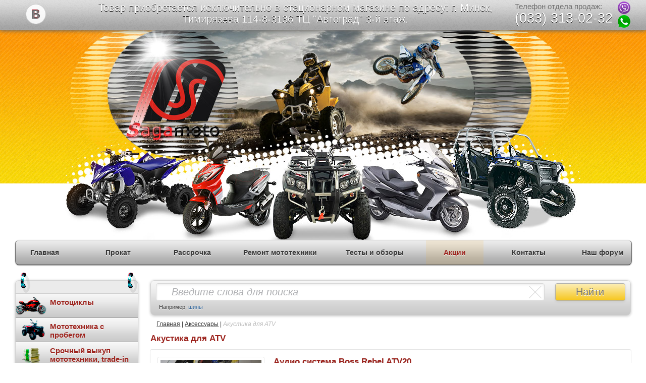

--- FILE ---
content_type: text/html; charset=utf-8
request_url: http://sagamoto.by/catalog/acoustics.html
body_size: 8034
content:
<!DOCTYPE html>
<html>
<head>
    <title>Акустика для ATV</title>
    <link rel="shortcut icon" href="/media/favicon.ico">
    <meta http-equiv="Content-Type" content="text/html; charset=utf-8"/>
    <meta name="keywords" content="акустика для ATV, акустика для квадроцикла, акустика для квадрика"/>
    <meta name="description" content="Акустика и музыка для вашего квадроцикла по приемлемым ценам.  Мы предлагаем доступные цены при высоком качестве. Совместимость с различными проигрывателями mp3-файлов, в том числе и iPod и другими устройствами."/>
            <link type="text/css" href="/media/css/screen.css" rel="stylesheet" />
            <link type="text/css" href="/media/css/lib_style.css" rel="stylesheet" />
    
            <script type="text/javascript" src="/media/js/jquery-1.10.1.min.js"></script>
            <script type="text/javascript" src="/media/js/scripts_lib.js"></script>
            <script type="text/javascript" src="/media/js/scripts.js"></script>
        <script type="text/javascript" src="//vk.com/js/api/openapi.js?98"></script>
    
</head>
<body>
<div id="wrap">

<div id="header" class="group">
    <div class="top-line">
        <div class="top-line-wrap">
            
            <div class="social-buttons">
                <span>
                    <a rel="nofollow" href="http://vk.com/club21905007" target="_blank" title="Sagamoto в контакте"></a>
                </span>
            </div>
            <div class="top-info"> 
				Товар приобретается исключительно в стационарном магазине по адресу: г. Минск, Тимирязева 114-8-3136 ТЦ "Автоград" 3-й этаж.				
            </div>
			<div class="top-main-phone">
                Телефон отдела продаж:
                <span>(033) 313-02-32</span>
            </div>
			<div class="mess">
				<div class="mess_v"><img src="/media/images/viber.png" ></div>
				<div class="mess_t"><img src="/media/images/whatsapp.png" ></div>				
            </div>
        </div>

    </div>

</div>
<!-- /header -->

                        <script type="text/javascript">
$(document).ready(function(){


setInterval (function(){
	if($("#share").hasClass("active")){
		 
	 }else{
		 
		 $("#share a").toggleClass("share")
		 //alert (453564);
	 }
	
	
}, 900); 

//alert (453564);

 


});
</script>
<div class="top-hor-menu">
<ul id="menu" class="menu_container">
                <li      >
        <a href="/">Главная</a>            </li>
                <li      >
        <a href="/pages/rental-atv.html#menu">Прокат</a>            </li>
                <li      >
        <a href="/pages/credit.html#menu">Рассрочка</a>            </li>
                <li      >
        <a href="/pages/repair-motorcycles.html#menu">Ремонт мототехники</a>                    <div class="submenu-mbl">
    <table>
        <tr>
            <td>
                <div class="submenu-col">
                    <ul>
                                                    <li>
                                                                <a href="/pages/repair-scooters.html" class="submenu-header "><em class="repair-skuter"></em>Ремонт скутеров</a>
                            </li>
                                                    <li>
                                                                <a href="/pages/repair-atv.html" class="submenu-header "><em class="repair-kvadrik"></em>Ремонт квадроциклов</a>
                            </li>
                        
                    </ul>
                </div>
            </td>
        </tr>
    </table>
</div>            </li>
                <li      >
        <a href="/reviews.html#menu">Тесты и обзоры</a>                    <div class="submenu-mbl">
    <table>
        <tr>
                            <td>
                    <div class="submenu-col">
                        <ul>
                            <li>
                                <a href="/reviews/tests-reviews-scooters.html" class="submenu-header">Тесты и обзоры скутеров</a>                            </li>
                                                                                            <li>
                                    <a href="/reviews/adly.html#menu" class=""><em class="adly"></em>Adly <i>1</i></a>
                                </li>
                                                                                            <li>
                                    <a href="/reviews/aprilia.html#menu" class=""><em class="aprilia"></em>Aprilia <i>1</i></a>
                                </li>
                                                                                            <li>
                                    <a href="/reviews/honda.html#menu" class=""><em class="honda"></em>Honda <i>6</i></a>
                                </li>
                                                                                            <li>
                                    <a href="/reviews/suzuki.html#menu" class=""><em class="suzuki"></em>Suzuki <i>2</i></a>
                                </li>
                                                                                            <li>
                                    <a href="/reviews/yamaha.html#menu" class=""><em class="yamaha"></em>Yamaha <i>3</i></a>
                                </li>
                                                                                            <li>
                                    <a href="/reviews/gilera.html#menu" class=""><em class="gilera"></em>Gilera <i>1</i></a>
                                </li>
                            
                        </ul>
                    </div>
                </td>
                            <td>
                    <div class="submenu-col">
                        <ul>
                            <li>
                                <a href="/reviews/tests-reviews-atvs.html" class="submenu-header">Тесты и обзоры квадроциклов</a>                            </li>
                                                                                            <li>
                                    <a href="/reviews/can-am.html#menu" class=""><em class="can-am"></em>Can-Am <i>2</i></a>
                                </li>
                                                                                            <li>
                                    <a href="/reviews/deere.html#menu" class=""><em class="gator"></em>John Deere Gator <i>1</i></a>
                                </li>
                                                                                            <li>
                                    <a href="/reviews/yamaha-atv.html#menu" class=""><em class="yamaha"></em>Yamaha ATV <i>2</i></a>
                                </li>
                                                                                            <li>
                                    <a href="/reviews/honda-atv.html#menu" class=""><em class="honda"></em>Honda ATV <i>1</i></a>
                                </li>
                            
                        </ul>
                    </div>
                </td>
                            <td>
                    <div class="submenu-col">
                        <ul>
                            <li>
                                <a href="/reviews/review-accessories.html" class="submenu-header">Обзоры аксессуаров</a>                            </li>
                                                                                            <li>
                                    <a href="/reviews/optic.html#menu" class=""><em class="optic"></em>Оптика <i>1</i></a>
                                </li>
                                                                                            <li>
                                    <a href="/reviews/outfit.html#menu" class=""><em class="fit"></em>Экипировка <i>1</i></a>
                                </li>
                                                                                            <li>
                                    <a href="/reviews/snowplows.html#menu" class=""><em class="snow"></em>Снегоочистители <i>1</i></a>
                                </li>
                            
                        </ul>
                    </div>
                </td>
            
        </tr>
    </table>
</div>            </li>
                <li   id="share"   >
        <a href="/action.html#menu"><b class="red">Акции</b></a>            </li>
                <li      >
        <a href="/pages/contacts.html#menu">Контакты</a>                    <div class="submenu-mbl">
    <table>
        <tr>
            <td>
                <div class="submenu-col">
                    <ul>
                                                    <li>
                                                                <a href="/pages/about.html#menu" class="submenu-header "><em class=""></em>О компании</a>
                            </li>
                                                    <li>
                                                                <a href="/news.html#menu" class="submenu-header "><em class=""></em>Новости</a>
                            </li>
                        
                    </ul>
                </div>
            </td>
        </tr>
    </table>
</div>            </li>
        <li>
        <a href="http://forum.sagamoto.by" target="_blank">Наш форум</a>            
    </li>

</ul>
</div>
            

<div id="content" class="group">
<div id="main">
            <div class="search-panel group">
    <form action="/search.html#content" method="get" role="form" id="search_form" accept-charset="utf-8">    
        <div class="search-field">
            <input type="text" placeholder="Введите слова для поиска" name="qr" value="">
            <div class="help-block">
                Например, <a href="/search.html?qr=%D1%88%D0%B8%D0%BD%D1%8B#content">шины</a>
            </div>
            <div class="clear-button"></div>
        </div>
        <div class="search-button">
            <a href="#" onclick="go(); return false;">Найти</a>
        </div>
     </form>
</div>
    
            <div class="crumbs">
            <a href="/">Главная</a> | <a href="/catalog/accessories.html">Аксессуары</a> | <em>Акустика для ATV</em>        </div>
    
                        <div id="main-content">
    <h1>Акустика для ATV</h1>
	
	
	
	    <div class="group-products products-size">
        <ul>
                    </ul>
    </div>
	
	

	
                        <div class="object-cat group">
                                    <a href="/catalog/acoustics/audio-sistema-boss.html#content"><img src="/media/images/200_150/8962294d12960cf36bce3e7582086f1d.jpg" alt=" Аудио система Boss Rebel ATV20" title="Фото и подробное описание " /></a>                                
                
                <div class="description">
                    <div class="title">
                        <h2>
                                                        <a href="/catalog/acoustics/audio-sistema-boss.html#content" title="Подробное описание   Аудио система Boss Rebel ATV20"> Аудио система Boss Rebel ATV20</a>                        </h2>
                    </div>

                    <div class="intro-text">
                                                <p>Макс.мощность 450 Вт</p>

<p>Частотная характеристика: 45 Гц-25 кГц</p>

<p>Чувствительность: 90 дБ</p>

<p>Водонепроницаемый диффузор из полипропилена инжекционного литья</p>

<p>Диафрагменный высокочастотный динамик высокой эффективности Soft Dome («мягкий купол»)</p>

<p>Гнездо «вход» 3,5 мм</p>

<p>Совместимость с аудио выходом устройства iPod® и других MP3-плееров</p>

<p>Внутренний усилитель для динамиков</p>

<p>Легкость монтажа по принципу «включай и работай»…</p>                    </div>
                    
                    <div class="more">
                        <a href="/catalog/acoustics/audio-sistema-boss.html#content" title="Подробнее о   Аудио система Boss Rebel ATV20">Подробнее...</a>
                    </div>
                    <div class="views-obj">
                        <i></i> Просмотров: 7155/7800                                            </div>
                </div>
                <div class="price">
                                                                                    
                    <div class="availability">
                                                <span class="in-order">
                            Под заказ                        </span>
                            <div>
                            <a href="/pages/credit.html#main" title="Купить  в кредит!">Купить в кредит!</a>                            </div>
                        
                    </div>
                </div>

				            </div>
                    <div class="object-cat group">
                                    <a href="/catalog/acoustics/audio-sistema.html#content"><img src="/media/images/200_150/814cf135d9b168d443c6dd15d7670daa.jpg" alt=" Аудио система Boss Audio ATV25B (Bluetooth)" title="Фото и подробное описание " /></a>                                
                
                <div class="description">
                    <div class="title">
                        <h2>
                                                        <a href="/catalog/acoustics/audio-sistema.html#content" title="Подробное описание   Аудио система Boss Audio ATV25B (Bluetooth)"> Аудио система Boss Audio ATV25B (Bluetooth)</a>                        </h2>
                    </div>

                    <div class="intro-text">
                                                <p>Максимальная мощность до 450 Ватт;<br />
Управление устройством через Bluetooth;<br />
Диапазон частот: от 45 Гц до 25 кГц;<br />
Предел чувствительности: 90 дБ.<br />
Совместимость с различными проигрывателями mp3-файлов, в том числе и iPod;<br />
Гнездо входа 3,5 мм;<br />
Идеально подходят для ATV,  на снегоходы и гидроциклы любых моделей!</p>

<p>Легкость монтажа по принципу «поставил…</p>                    </div>
                    
                    <div class="more">
                        <a href="/catalog/acoustics/audio-sistema.html#content" title="Подробнее о   Аудио система Boss Audio ATV25B (Bluetooth)">Подробнее...</a>
                    </div>
                    <div class="views-obj">
                        <i></i> Просмотров: 4409/5039                                            </div>
                </div>
                <div class="price">
                                                                                    
                    <div class="availability">
                                                <span class="in-order">
                            Под заказ                        </span>
                            <div>
                            <a href="/pages/credit.html#main" title="Купить  в кредит!">Купить в кредит!</a>                            </div>
                        
                    </div>
                </div>

				            </div>
                    <div class="object-cat group">
                                    <a href="/catalog/acoustics/audio-sistemaavs.html#content"><img src="/media/images/200_150/a5c53f443f6921489790da0171b51f9e.jpg" alt=" Аудио система AVS 625MP (Bluetooth)" title="Фото и подробное описание " /></a>                                
                
                <div class="description">
                    <div class="title">
                        <h2>
                                                        <a href="/catalog/acoustics/audio-sistemaavs.html#content" title="Подробное описание   Аудио система AVS 625MP (Bluetooth)"> Аудио система AVS 625MP (Bluetooth)</a>                        </h2>
                    </div>

                    <div class="intro-text">
                                                <p>Влагозащищенная аудиосистема AVIS DRC625MP с усилителем. Bluetooth для воспроизведения музыки с мобильного телефона.<br />
Влагозащищенная активная аудиосистема DRC625MP для квадроциклов. Аудиосистема оборудована встроенным усилителем 2*18 Вт и 2-х компонентными динамиками 6.5". Максимальная мощность - 2х100 Вт. Преимущество данного устройства - Bluetooth для воспроизведения музыки с мобильного телефона (поддержка iPhone, Android и…</p>                    </div>
                    
                    <div class="more">
                        <a href="/catalog/acoustics/audio-sistemaavs.html#content" title="Подробнее о   Аудио система AVS 625MP (Bluetooth)">Подробнее...</a>
                    </div>
                    <div class="views-obj">
                        <i></i> Просмотров: 1675/1826                                            </div>
                </div>
                <div class="price">
                                                                                    
                    <div class="availability">
                                                <span class="in-order">
                            Под заказ                        </span>
                            <div>
                            <a href="/pages/credit.html#main" title="Купить  в кредит!">Купить в кредит!</a>                            </div>
                        
                    </div>
                </div>

				            </div>
                <div class="pagination">
            </div>
            <div class="category-description">
                    </div>
    </div>            

</div>
<!-- /main -->


<div id="secondary">
                        <div class="left-menu">
      <ul class="menu_vert"><li class="group "><a  href="/catalog/motorcycles.html#content">
                          <span>Мотоциклы</span><em class="motorcycles"></em></a></li><li class="group "><a  href="/catalog/supported-atv.html#content">
                          <span>Мототехника с пробегом</span><em class="supported-atv"></em></a></li><li class="group "><a  href="/pages/repayment-atv.html">
                          <span>Срочный выкуп мототехники, trade-in</span><em class="repayment"></em></a></li><li class="group active"><a  href="/catalog/accessories.html#content">
                          <span>Аксессуары</span><em class="accessory"></em></a><ul><li class="group "><a  href="/catalog/helmets.html#content">
                          <span>Шлемы</span><em class="helmet"></em></a><ul><li class="group "><a  href="/catalog/helmetsls2.html#content">
                          <span>Шлемы LS2</span><em class="thh"></em></a></li><li class="group "><a  href="/catalog/mt.html#content">
                          <span>Шлемы MT Helmets</span><em class="thh"></em></a></li></ul></li><li class="group "><a  href="/catalog/moto-outfit.html#content">
                          <span>Мотоэкипировка</span><em class="outfit"></em></a></li><li class="group "><a  href="/catalog/protection.html#content">
                          <span>Элементы защиты квадроцикла</span><em class="protection"></em></a></li><li class="group "><a  href="/catalog/box-cofr.html#content">
                          <span>Кофры, ящики, футляры</span><em class="box"></em></a><ul><li class="group "><a  href="/catalog/kofry-dlja-skuterov.html#content">
                          <span>Кофры для скутеров</span><em class="kofry-dlja-skuterov"></em></a></li><li class="group "><a  href="/catalog/kofry-dlja-kvadrociklov.html#content">
                          <span>Кофры для квадроциклов</span><em class="kofry-dlja-kvadrociklov"></em></a></li></ul></li><li class="group "><a  href="/catalog/chain.html#content">
                          <span>Противоскользящие цепи, гусеницы, расширители колес на ATV</span><em class="chain"></em></a></li><li class="group "><a  href="/catalog/oils.html#content">
                          <span>Масла, смазки, жидкости</span><em class="oils"></em></a></li><li class="group active"><a  href="/catalog/acoustics.html#content">
                          <span>Акустика для ATV</span><em class="acoustics"></em></a></li><li class="group "><a  href="/catalog/dumps.html#content">
                          <span>Снегоуборочные отвалы для квадроциклов</span><em class="blade"></em></a></li><li class="group "><a  href="/catalog/other-accessories.html#content">
                          <span>Другие аксессуары</span><em class="other-accessories"></em></a></li><li class="group "><a  href="/catalog/extra-light.html#content">
                          <span>Дополнительный свет</span><em class="extra-light"></em></a></li></ul></li><li class="group "><a  href="/catalog/spares.html#content">
                          <span>Запчасти</span><em class="spare-parts"></em></a><ul><li class="group "><a  href="/catalog/spare-parts-for-atv.html#content">
                          <span>Запчасти для квадроциклов</span><em class="parts-atv"></em></a><ul><li class="group "><a  href="/catalog/oil-filters.html#content">
                          <span>Масляные фильтры и фильтрующие элементы</span><em class="filter-element"></em></a></li><li class="group "><a  href="/catalog/drive.html#content">
                          <span>Детали двигателя, трансмиссия</span><em class="engine-parts"></em></a><ul><li class="group "><a  href="/catalog/details-of-engine.html#content">
                          <span>Детали двигателя</span><em class="details-of-engine"></em></a></li><li class="group "><a  href="/catalog/transmission-atv.html#content">
                          <span>Трансмиссия</span><em class="transmission-atv"></em></a></li></ul></li><li class="group "><a  href="/catalog/fuel-system.html#content">
                          <span>Топливная система</span><em class="fuel-sistem"></em></a></li><li class="group "><a  href="/catalog/brake-system.html#content">
                          <span>Тормозная система</span><em class="break-sistem"></em></a></li><li class="group "><a  href="/catalog/electrical.html#content">
                          <span>Электрика, лампы, АКБ</span><em class="electrical"></em></a><ul><li class="group "><a  href="/catalog/electrical-atv.html#content">
                          <span>Электрика</span><em class="electrica-akb"></em></a></li><li class="group "><a  href="/catalog/akb.html#content">
                          <span>АКБ</span><em class="akb"></em></a></li><li class="group "><a  href="/catalog/lamps-atv.html#content">
                          <span>Лампы</span><em class="lamps"></em></a></li></ul></li><li class="group "><a  href="/catalog/suspension-elements.html#content">
                          <span>Элементы подвески, амортизаторы</span><em class="suspension-elements"></em></a></li><li class="group "><a  href="/catalog/plastic-body-elements.html#content">
                          <span>Пластик, элементы кузова</span><em class="plastic-body-elements"></em></a></li><li class="group "><a  href="/catalog/optics.html#content">
                          <span>Оптика</span><em class="optic"></em></a></li></ul></li></ul></li><ol style="display: none;"><li class=""><a  href="/catalog/spare-parts-for-atv.html#content">Запчасти для квадроциклов</a><ol style="display: none;"><li class=""><a  href="/catalog/oil-filters.html#content">Масляные фильтры и фильтрующие элементы</a></li><li class=""><a  href="/catalog/drive.html#content">Детали двигателя, трансмиссия</a><ol style="display: none;"><li class=""><a  href="/catalog/details-of-engine.html#content">Детали двигателя</a></li><li class=""><a  href="/catalog/transmission-atv.html#content">Трансмиссия</a></li></ol></li><li class=""><a  href="/catalog/fuel-system.html#content">Топливная система</a></li><li class=""><a  href="/catalog/brake-system.html#content">Тормозная система</a></li><li class=""><a  href="/catalog/electrical.html#content">Электрика, лампы, АКБ</a><ol style="display: none;"><li class=""><a  href="/catalog/electrical-atv.html#content">Электрика</a></li><li class=""><a  href="/catalog/akb.html#content">АКБ</a></li><li class=""><a  href="/catalog/lamps-atv.html#content">Лампы</a></li></ol></li><li class=""><a  href="/catalog/suspension-elements.html#content">Элементы подвески, амортизаторы</a></li><li class=""><a  href="/catalog/plastic-body-elements.html#content">Пластик, элементы кузова</a></li><li class=""><a  href="/catalog/optics.html#content">Оптика</a></li></ol></li></ol></ul>    <div class="clip-1"></div>
    <div class="clip-2"></div>
</div>

<a href="/manuals.html#content">
    <div class="manuals-ban">
        <div class="block-text">
            <span>Руководства по эксплуатации и запчастям <b>Linhai</b></span>
        </div>
        <div class="top-border"></div>
        <div class="icon"></div>
    </div>
</a>

<a href="/manualsStels.html#content">
    <div class="manuals-ban">
        <div class="block-text">
            <span>Руководства по эксплуатации и запчастям <b>Stels</b></span>
        </div>
        <div class="top-border"></div>
        <div class="icon"></div>
    </div>
</a>                    <div class="news">
    <h3>НОВОСТИ</h3>
    <ul>
                <li>
            <img src="/media/images/news/2f0a7b4e6815e579f4e94a3a6cfc8f71.jpg" alt="Cтильный Honda Shadow 750 Phantom" title="Cтильный Honda Shadow 750 Phantom" />            <h4>Cтильный Honda Shadow 750 Phantom</h4>
                        <div class="date">Дата: 10.10.19 <i></i>8883/9635</div>
            Honda Shadow 750 Phantom. На нём можно нормально ездить в городе. Он не супер тяжелый, на нём можно выезжать куда-нибудь на дальняк. Если вы хотите средне кубатурный мотор, мотоцикл без большого количества хрома, то Phantom будет хорошим решением. Можно ра            <div class="more">
                <a href="/news/honda-shadow-750-phantom.html#content">Подробнее...</a>            </div>
        </li>
                <li>
            <img src="/media/images/news/b9dbb6b20455490ae9b3b7ec2559f919.jpg" alt="Honda CBR 650F" title="Honda CBR 650F" />            <h4>Honda CBR 650F</h4>
                        <div class="date">Дата: 09.10.19 <i></i>4650/5069</div>
            Honda cbr650f подойдет новичку и при этом будет дарить кучу позитивных эмоций не только 1 сезон, а также 2 и 3. Давайте же разберемся, что же это за такой мотоцикл, все мы знаем Honda cbr600rr, Hornet cb600. Ну это совсем другой мотоцикл. В четырнадцатом г            <div class="more">
                <a href="/news/hondacbr650f.html#content">Подробнее...</a>            </div>
        </li>
                <li>
            <img src="/media/images/news/b3fc066f3cd27c0da8463844b1199e91.jpg" alt="Polaris Sportsman XP 1000 High Lifter" title="Polaris Sportsman XP 1000 High Lifter" />            <h4>Polaris Sportsman XP 1000 High Lifter</h4>
                        <div class="date">Дата: 04.10.19 <i></i>3947/4283</div>
            Cегодня мы раздобыли для обзора  представителя знаменитой техники Polaris. Эту машину можно отнести к классу вездехода. Итак встречайте Sportsman XP 1000 High lifter Edition, создан для покорения наиболее сурового бездорожья. А у нас самый разгар лета, сто            <div class="more">
                <a href="/news/polaris-sportsman-xp-1000-high-lifter-.html#content">Подробнее...</a>            </div>
        </li>
            </ul>
    <div class="all-news"><a href="/news.html#content">Все новости (53)</a></div>
</div>

<div class="credit-block">
    <h3>Кредит</h3>
    <ul>
        <li>
            <img align="left" title="У нас вы можете оформить кредит за 15 минут" alt="Кредит за 15 минут"
                 src="http://sagamoto.by/img/upload/credit2.png" class="img8">
            <b>Уважаемые поситители сайта!</b> <br>Всю представленную технику на нашем сайте можно приобрести в
            кредит.
            Узнать о кредите на мототехнику можно по телефону MТС:(029)707-25-11. Звоните и мы ответим
            на все интересующие Вас вопросы.
            <div class="more">
                <a href="/pages/credit.html#content">Подробнее...</a>            </div>
        </li>
    </ul>
</div>


<div class="social">
    <!-- VK Widget -->
    <div id="vk_groups"></div>
    <script type="text/javascript">
        VK.Widgets.Group("vk_groups", {mode: 0, wide: 1, width: "auto", height: "400", color1: 'FFFFFF', color2: '006699', color3: '2F373D'}, 21905007);
    </script>
</div>            
</div>
<!-- /secondary -->

</div>
<!-- /.group -->

<div class="brands">
    <div class="brands-inner group">
        <ul>
            <li><a href="/catalog/linhai-yamaha.html#content"></a></li>
            <li class="yamaha"><a href="/catalog/scooters-yamaha.html#content"></a></li>
            <li class="honda"><a href="/catalog/scooters-honda.html#content"></a></li>
            <li class="suzuki"><a href="/catalog/scooters-suzuki.html#content"></a></li>
<!--            <li class="samurai"><a href="/catalog/scooters-samurai.html#content"></a></li>-->
        </ul>
    </div>
</div>

    
<div id="footer">
    <div class="hot-links">
        <div class="inner-hot-links">
            <ul>
                <li><a href="/">Главная</a></li>
                <li><a href="/pages/about.html#content">О компании</a></li>
                <li><a href="/pages/credit.html#content">Кредит</a></li>
                <li><a href="/catalog/spares.html#content">Запчасти</a></li>
                <li><a href="/news.html#content">Новости</a></li>
                <li><a href="/reviews.html#content">Тесты и обзоры</a></li>
            </ul>
        </div>
    </div>
    <div class="footer-bottom">
        <div class="inner-footer">
            <div class="footer-content group">
                <div class="copyright">
                    &copy; 2006 - 2026 ООО «Сагамото»
                              <br> Все права защищены.                </div>
                <div class="main-phone">
                    Телефон отдела продаж:
                    <span>(029) 776-17-33</span>
                    г. Минск, ул.Тимирязева 114 третий этаж
                </div>
                <div class="metric">
                    <!-- Yandex.Metrika informer -->
                    <a href="http://metrika.yandex.ru/stat/?id=22034743&amp;from=informer"
                       target="_blank" rel="nofollow"><img src="//bs.yandex.ru/informer/22034743/3_0_FFFFFFFF_FFFFFFFF_0_pageviews"
                                                           style="width:88px; height:31px; border:0;" alt="Яндекс.Метрика" title="Яндекс.Метрика: данные за сегодня (просмотры, визиты и уникальные посетители)" onclick="try{Ya.Metrika.informer({i:this,id:22034743,lang:'ru'});return false}catch(e){}"/></a>
                    <!-- /Yandex.Metrika informer -->

<!-- Yandex.Metrika counter -->
<script type="text/javascript" >
   (function(m,e,t,r,i,k,a){m[i]=m[i]||function(){(m[i].a=m[i].a||[]).push(arguments)};
   m[i].l=1*new Date();k=e.createElement(t),a=e.getElementsByTagName(t)[0],k.async=1,k.src=r,a.parentNode.insertBefore(k,a)})
   (window, document, "script", "https://mc.yandex.ru/metrika/tag.js", "ym");

   ym(66090544, "init", {
        clickmap:true,
        trackLinks:true,
        accurateTrackBounce:true,
        webvisor:true
   });
</script>
<noscript><div><img src="https://mc.yandex.ru/watch/66090544" style="position:absolute; left:-9999px;" alt="" /></div></noscript>
<!-- /Yandex.Metrika counter -->


                    
                </div>
                <div class="developer">
                    Cyber Applications. Developer: <br>
                    <a rel="nofollow" href="http://about.me/dmitrytyt" target="_blank">Dmitry Turchenko</a>. :)
                </div>
                <div class="footer-menu">
                    <div class="block-cat">
                        <div class="header">Продажа скутеров</div>
                        <ul>
                            <li><a href="/catalog/scooters-honda.html#content">Скутеры Honda</a></li>
                            <li><a href="/catalog/scooters-yamaha.html#content">Скутеры Yamaha</a></li>
                            <li><a href="/catalog/scooters-suzuki.html#content">Скутеры Suzuki</a></li>
                            <li><a href="/catalog/new-scooters-honda.html#content">Макси скутеры Honda</a></li>
                        </ul>
                    </div>
                    <div class="block-cat">
                        <div class="header">Продажа квадроциклов</div>
                        <ul>
                            <li><a href="/catalog/sim.html#content">Квадроциклы SIM</a></li>
                            <li><a href="/catalog/linhai-yamaha.html#content">Квадроциклы LINHAI-YAMAHA</a></li>
                            <li><a href="/catalog/utv.html#content">Мотовездеходы (UTV)</a></li>
                        </ul>
                    </div>
                    <div class="block-cat">
                        <div class="header">Аксессуары</div>
                        <ul>
                            <li><a href="/catalog/helmets.html#content">Шлемы</a></li>
                            <li><a href="/catalog/protection.html#content">Защита</a></li>
                            <li><a href="/catalog/box-cofr.html#content">Ящик (кофр)</a></li>
                            <li><a href="/catalog/tyres-for-scooters.html#content">Резина для скутера</a></li>
                            <li><a href="/catalog/chain.html#content">Противоскользящие цепи на ATV</a></li>
                            <li><a href="/catalog/dumps.html#content">Снегоуборочные отвалы для квадроциклов</a></li>

                        </ul>
                    </div>
                    <div class="block-cat">
                        <div class="header">Информация</div>
                        <ul>
                            <li><a href="/pages/credit.html">Покупка в кредит</a></li>
                            <li><a href="/pages/repair-scooters.html">Ремонт скутеров</a></li>
                            <li><a href="/pages/repair-atv.html">Ремонт квадроциклов</a></li>
                            <li><a href="/catalog/spares.html#content">Запчасти</a></li>
                            <li><a href="/catalog.html#content">Каталог продукции</a></li>
                            <li><a href="/catalog/withdrawn-from-sale.html">Снято с продажи</a></li>
                            <li><a href="http://forum.sagamoto.by">Наш форум</a></li>
                        </ul>
                    </div>
                </div>

            </div>
        </div>
    </div>
</div>
<!-- /footer -->

</div>
<!-- /wrap -->


<!-- NETROX SC CODE. Theme No. 1 --><script async type="text/javascript" src="http://code.netroxsc.ru/EC6467A6-89B5-1E7D-5DE9-4FEF2E98BAA1/c.js?tmpl=1"></script>
<!-- c(~|- -->
</body>
</html>

--- FILE ---
content_type: text/css
request_url: http://sagamoto.by/media/css/screen.css
body_size: 144
content:
/* import stylesheets and hide from ie/mac \*/
@import url("reset.css");
@import url("master.css");
@import url("ie.css");
/* end import/hide */

--- FILE ---
content_type: text/css
request_url: http://sagamoto.by/media/css/master.css
body_size: 27711
content:
/*
Styles for screen media
*/

body {
    font-family: "Helvetica Neue", Helvetica, Arial, sans-serif;
    color: #444;
    font-size: 62.5%;
    background: #fff;
}


/* links */

a:link, a:visited {
    color: #369;
    outline: none;
}

a:hover {
    color: #39c;
    text-decoration: none;
}

/* headlines*/

h1 {
    color: #9c231d;
    font-size: 1.2em;
    margin-bottom: 0.8em;
}

h1 i {
    color: #373737;
}

h1 i em {
    color: #bcbcbc;
    font-size: 0.8em;
    font-weight: normal;
}


.ws_edit {width:180px; text-align:center; padding:5px 15px; background:#d75405; display:block; overflow:hidden; border-radius:5px;}
.ws_edit:link, .ws_edit:visited {color:#fff; text-decoration:none;}
.ws_edit:hover, .ws_edit:focus {color:#fff; background:#b24300;}

.share {background: rgba(255, 166, 0, 0.7);}

.share_box {width: 100%; height:auto; display:flex; flex-direction:column; justify-content:center; align-items:center;  
background:red;
background: url("../img/vl1.jpg") no-repeat left top,
url("../img/vl3.jpg") no-repeat left bottom,
url("../img/vl2.jpg") repeat-y left,
url("../img/vr1.jpg") no-repeat right top,
url("../img/vr3.jpg") no-repeat right bottom,
url("../img/vr2.jpg") repeat-y right,
url("../img/vc1.jpg") repeat-x top,
url("../img/vc2.jpg") repeat-x bottom; 

padding:50px 15px;}

.top_box { width:100%; display:flex; justify-content:center; }
.top_box div{display:flex; width:30%;  flex-direction:column;  align-items:center;}
.top_box div:nth-child(2){ width:20%; display:flex;  justify-content:center; align-items:center;}
.share_box h2 {font-size:23px; color:#6ea911; margin:40px 0 10px; text-align:center;line-height:30px;}
.share_box p {font-size:18px; color:#393939;}
.share_box .bottom_box a {text-decoration:none; font-size:18px; color:#fff; background:#ffa200; padding:7px 35px; border-radius:4px;}
.share_box .bottom_box a:hover {color:#fff; background:#43a608;}


/* page structure
------------------------------------------------------------------------------*/

#wrap {

}

#content {
    width: 1220px;
    margin: 0 auto;
}

#main {
    width: 78%;
    float: right;
    margin-top: 3em;
    margin-bottom: 3em;
}

#secondary {
    float: left;
    width: 20%;
    margin-top: 3em;
    margin-bottom: 3em;
}

#footer {

}

/* header
------------------------------------------------------------------------------*/
#header {
    height: 476px;
    background-image: url("../img/bg-header.jpg");
    background-position: center 60px;
    background-repeat: no-repeat;
    min-width: 1220px;
}

#header .top-line {
    width: 100%;
    height: 59px;
    background: url("../img/bg-top-header-line.png") repeat-x;
    border-bottom: solid 1px #ffffff;
    box-shadow: 0 1px 8px #666, 0 0 0 #666666 inset;
    position: relative;
}

#header .top-line .top-line-wrap {
    width: 1220px;
    margin: 0 auto;
    position: relative;
}

#header .top-line .top-line-wrap  .top-main-phone {
    padding-top:4px;
    color: #707070;
    font-size: 1.5em;float:left;
}

#header .top-line .top-line-wrap  .top-main-phone span {
    display: block;
    font-size: 1.8em;
    color: #fff;
    text-shadow: 0 1px 0 #000;
}


.mess {float:left; margin-left:10px; padding-top:3px;}

#header .top-line .top-line-wrap .social-buttons {
    width:100px;
	float:left;
    padding-top:7px;
    padding-left:20px;
    color: #707070;
}

#header .top-line .top-line-wrap .social-buttons span {
    background: url("../img/main-sprite.png") no-repeat;
    background-position: -506px -189px;
    display: inline-block;
    height: 42px;
    width: 43px;
}

#header .top-line .top-line-wrap .social-buttons span a {
    width: 100%;
    height: 100%;
    display: inline-block;
}

#header .top-line .top-line-wrap .top-info {
    width:870px;
	float:left;
    left: 10em;
    top: 0.5em;
    display: block;
    font-size: 20px;
	text-align:center;
	padding-top:4px;
    color: #fff;
    text-shadow: 0 1px 0 #000;
}

#header .top-line .top-line-wrap .top-info em {
    background: url("../img/main-sprite.png") no-repeat;
    background-position: -506px -297px;
    display: block;
    float: left;
    height: 40px;
    width: 85px;
}

#header .top-line .top-line-wrap .top-info span {
    padding-top:0.3em;
    display: inline-block;
}

#logo {

}

/* nav */
.top-hor-menu {
    width: 1220px;
    margin: 0 auto;
    font: 1.4em Arial, Helvetica;
    font-weight: bold;
}

#menu {
    display: block;
    height: 48px;
    border-bottom: solid 1px #434343;
    border-left: solid 1px #6a6a6a;
    border-right: solid 1px #6a6a6a;
    border-top: solid 1px #d2d2d2;
    vertical-align: top;
    text-align: justify;
    width: 100%;
    position: relative;
    background: #ececec; /* Old browsers */
    /* IE9 SVG, needs conditional override of 'filter' to 'none' */
    background: url([data-uri]);
    background: -moz-linear-gradient(top, #ececec 0%, #ebebeb 4%, #e8e8e8 7%, #e9e9e9 9%, #d7d7d7 35%, #b6b6b6 74%, #a7a7a7 100%); /* FF3.6+ */
    background: -webkit-gradient(linear, left top, left bottom, color-stop(0%, #ececec), color-stop(4%, #ebebeb), color-stop(7%, #e8e8e8), color-stop(9%, #e9e9e9), color-stop(35%, #d7d7d7), color-stop(74%, #b6b6b6), color-stop(100%, #a7a7a7)); /* Chrome,Safari4+ */
    background: -webkit-linear-gradient(top, #ececec 0%, #ebebeb 4%, #e8e8e8 7%, #e9e9e9 9%, #d7d7d7 35%, #b6b6b6 74%, #a7a7a7 100%); /* Chrome10+,Safari5.1+ */
    background: -o-linear-gradient(top, #ececec 0%, #ebebeb 4%, #e8e8e8 7%, #e9e9e9 9%, #d7d7d7 35%, #b6b6b6 74%, #a7a7a7 100%); /* Opera 11.10+ */
    background: -ms-linear-gradient(top, #ececec 0%, #ebebeb 4%, #e8e8e8 7%, #e9e9e9 9%, #d7d7d7 35%, #b6b6b6 74%, #a7a7a7 100%); /* IE10+ */
    background: linear-gradient(to bottom, #ececec 0%, #ebebeb 4%, #e8e8e8 7%, #e9e9e9 9%, #d7d7d7 35%, #b6b6b6 74%, #a7a7a7 100%); /* W3C */
    filter: progid:DXImageTransform.Microsoft.gradient(startColorstr = '#ececec', endColorstr = '#a7a7a7', GradientType = 0); /* IE6-8 */

    /* W3C */

    -moz-border-radius: 8px;
    -webkit-border-radius: 8px;
    border-radius: 8px;

    -moz-box-shadow: 0 2px 1px #999, 0 0px 0 #666 inset;
    -webkit-box-shadow: 0 2px 1px #999, 0 0px 0 #666 inset;
    box-shadow: 0 1px 2px #999, 0 0px 0 #666 inset;

    -webkit-transition: all 0.3s ease-in-out 0s;
    -moz-transition: all 0.3s ease-in-out 0s;
    -ms-transition: all 0.3s ease-in-out 0s;
    -o-transition: all 0.3s ease-in-out0s;
    transition: all 0.3s ease-in-out 0s;
}

#menu:before, #menu:after, #sub-menu:before, #sub-menu:after {
    content: "";
    display: table;
}

#menu:after, #sub-menu:after {
    clear: both;
    content: "";
    display: inline-block;
    height: 0;
    overflow: hidden;
    width: 100%;
}

#menu, #sub-menu {
    zoom: 1;
}

ul#menu li.top {
    border-right: 1px solid #8d8d8d;
    border-left: 1px solid #dbdbdb;
}

#menu li, #sub-menu li {
    display: inline-block;
    position: relative;
}

#menu a, #sub-menu a {
    float: left;
    padding: 16px 12px;
    color: #373737;
    /*font: bold 1em Arial, Helvetica;*/
    text-decoration: none;
    text-shadow: 0 1px 0 #fff;
    min-width: 90px;
    text-align: center;
    transition: all 0.3s ease;
}

#menu a b.red {
    color: #9c231d;
}

#menu > li.top:first-child {
    /*margin-left: 8px;*/
    border-left: none;
    /* background: url("../img/top_main_menu_line_root.png") no-repeat  right center; */
}

#menu li.top:first-child:hover > a, #menu li.active:first-child > a {
    -moz-border-radius-topleft: 8px;
    -moz-border-radius-topright: 0px;
    -moz-border-radius-bottomleft: 8px;
    -moz-border-radius-bottomright: 0px;
    -webkit-border-top-left-radius: 8px;
    -webkit-border-top-right-radius: 0px;
    -webkit-border-bottom-left-radius: 8px;
    -webkit-border-bottom-right-radius: 0px;
    border-top-left-radius: 8px;
    border-top-right-radius: 0px;
    border-bottom-left-radius: 8px;
    border-bottom-right-radius: 0px;
}

#menu li:hover > a, #sub-menu li:hover > a {
    color: #000;
    background-color: #EBEBEC;
    text-shadow: 0 1px 0 #fff;
}

#sub-menu li.active > a {
    color: #fff;
    background-color: #C90606;
    text-shadow: none;
}

#sub-menu li.active a.top_submenu_link em {
    background-position: -18px -19px;

}

*html #menu li a:hover, *html #sub-menu li a:hover {
    /* IE6 only */
    color: #fafafa;
}

#menu ul, #sub-menu ul {
    margin: 0 0 -40px 0;
    _margin: 0; /*IE6 only*/
    opacity: 0;
    visibility: hidden;
    position: absolute;
    top: 49px;
    left: 0;
    z-index: 3;
    background: #FFFFFF;
    color: #000;
    -moz-border-radius: 0 0 6px 6px;
    -webkit-border-radius: 0 0 6px 6px;
    border-radius: 0 0 6px 6px;
    -webkit-transition: all 0.3s ease-in-out 0s;
    -moz-transition: all 0.3s ease-in-out 0s;
    -ms-transition: all 0.3s ease-in-out 0s;
    -o-transition: all 0.3s ease-in-out0s;
    transition: all 0.3s ease-in-out 0s;

}
#menu ul a {
    text-align: left;
    font-size: 0.9em;
}

#menu li div.submenu-mbl {
    background: none repeat scroll 0 0 #FFFFFF;
border-bottom: 2px solid #C90606;
border-radius: 0 0 5px 5px;
bottom: auto;
box-shadow: 0 1px 4px rgba(0, 0, 0, 0.3);
display: none;
left: 1px;
padding: 15px 10px;
position: absolute;
right: auto;
top: 49px;
    z-index: 3;
}
#menu li div.submenu-mbl table td .submenu-col,
.overviews .block-text table td .submenu-col{
  padding: 5px 0;
  width: 239px;
    position: relative;
}
#menu li div.submenu-mbl table td .submenu-col ul,
.overviews .block-text table td .submenu-col ul {
    opacity: 1;
    visibility: visible;
    position: relative;
    margin: 0;
    top:0;
}
#menu li div.submenu-mbl table td .submenu-col ul li a,
.overviews .block-text table td .submenu-col ul li a {
   color: #0099FF;
display: block;
font-size: 13px;
line-height: 20px;
padding: 5px 0 0 20px;
text-decoration: none;
    white-space: normal;
    position: relative;
    border-bottom: dotted 1px #EDEDED;
}

#menu li div.submenu-mbl table td .submenu-col ul li a i,
.overviews .block-text table td .submenu-col ul li a i {
    font-size: 0.85em;
    color: #BCBCBC;
    position: absolute;
    display: inline-block;
    right: 1em;
    top: 0;
}

#menu li div.submenu-mbl table td .submenu-col ul li a em,
.overviews .block-text table td .submenu-col ul li a em {
    display: inline-block;
    width: 16px;
    height: 16px;
    background: url('../img/main-sprite.png') no-repeat;
    vertical-align: top;
    margin-right: 5px;
}

#menu li div.submenu-mbl table td .submenu-col ul li a em.adly,
.overviews .block-text table td .submenu-col ul li a em.adly
{background-position: -452px -122px;}
#menu li div.submenu-mbl table td .submenu-col ul li a em.aprilia,
.overviews .block-text table td .submenu-col ul li a em.aprilia
{background-position: -474px -122px;}
#menu li div.submenu-mbl table td .submenu-col ul li a em.honda,
.overviews .block-text table td .submenu-col ul li a em.honda
{background-position: -495px -122px;}
#menu li div.submenu-mbl table td .submenu-col ul li a em.suzuki,
.overviews .block-text table td .submenu-col ul li a em.suzuki
{background-position: -515px -122px;}
#menu li div.submenu-mbl table td .submenu-col ul li a em.yamaha,
.overviews .block-text table td .submenu-col ul li a em.yamaha
{background-position: -535px -122px;}
#menu li div.submenu-mbl table td .submenu-col ul li a em.linhai,
.overviews .block-text table td .submenu-col ul li a em.linhai
{background-position: -555px -122px;}
#menu li div.submenu-mbl table td .submenu-col ul li a em.repair-skuter {background-position: -576px -122px;}
#menu li div.submenu-mbl table td .submenu-col ul li a em.repair-kvadrik {background-position: -596px -122px;}

#menu li div.submenu-mbl table td .submenu-col ul li a em.gilera,
.overviews .block-text table td .submenu-col ul li a em.gilera
{background-position: -619px -122px;}

#menu li div.submenu-mbl table td .submenu-col ul li a em.can-am,
.overviews .block-text table td .submenu-col ul li a em.can-am
{background-position: -643px -122px;}

#menu li div.submenu-mbl table td .submenu-col ul li a em.gator,
.overviews .block-text table td .submenu-col ul li a em.gator
{background-position: -664px -122px;}

#menu li div.submenu-mbl table td .submenu-col ul li a em.optic,
.overviews .block-text table td .submenu-col ul li a em.optic
{background-position: -685px -122px;}

#menu li div.submenu-mbl table td .submenu-col ul li a em.fit,
.overviews .block-text table td .submenu-col ul li a em.fit
{background-position: -681px -102px;}

#menu li div.submenu-mbl table td .submenu-col ul li a em.snow,
.overviews .block-text table td .submenu-col ul li a em.snow
{background-position: -662px -102px;}

#menu li div.submenu-mbl table td .submenu-col ul li a:hover,
.overviews .block-text table td .submenu-col ul li a:hover {
    color: #C90606;
    text-decoration: underline;
}

#menu .submenu-mbl table td,
.overviews .block-text table td {
  border-left: 1px solid #E3E3E3;
  vertical-align: top;
}

#menu .submenu-mbl table td:first-child,
.overviews .block-text table td:first-child {
  border: medium none;
}

#menu .submenu-mbl table td .submenu-col ul li:first-child .submenu-header,
.overviews .block-text table td .submenu-col ul li:first-child  a.submenu-header
{
  padding: 0 0 0 20px;
}

#menu .submenu-mbl table td .submenu-col ul li a.submenu-header,
.overviews .block-text table td .submenu-col ul li a.submenu-header
{
  color: #3A3A3A;
  display: block;
  font-size: 13px;
  font-weight: bold;
  padding: 17px 0 0 23px;
  position: relative;
  text-decoration: none;
  text-transform: none;
}

#menu .submenu-mbl table td .submenu-col ul li a.active,
.overviews .block-text table td .submenu-col ul li a.active {
  color: #C90606;
}


#menu li:hover > ul, #sub-menu li:hover > ul {
    opacity: 1;
    visibility: visible;
    margin: 0;
    border-bottom: solid 3px #C90606;
    -moz-box-shadow: 0 2px 3px 0 rgba(0, 0, 0, 0.21);
    -webkit-box-shadow: 0 2px 3px 0 rgba(0, 0, 0, 0.21);
    box-shadow: 0 2px 3px 0 rgba(0, 0, 0, 0.21)
}

#menu ul ul, #sub-menu ul ul {
    top: 0;
    left: 100%;
    margin: 0 0 0 20px;
    _margin: 0; /*IE6 only*/
    -moz-box-shadow: -1px 0 0 rgba(255, 255, 255, .3);
    -webkit-box-shadow: -1px 0 0 rgba(255, 255, 255, .3);
    box-shadow: -1px 0 0 rgba(255, 255, 255, .3);

}

#menu ul li, #sub-menu ul li {
    float: none;
    display: block;
    _line-height: 0; /*IE6 only*/
}

#menu ul li.active {
    background: none repeat scroll 0 0 #EBEBEC;
    border-left: 2px solid #C90606;
}

#menu ul li.active a {
    color: #C90606;
}

#menu ul li.active a:hover {
    background: none repeat scroll 0 0 #EBEBEC;
}

#menu ul li:last-child, #sub-menu ul li:last-child {
    -moz-box-shadow: none;
    -webkit-box-shadow: none;
    box-shadow: none;
}

#menu ul a, #sub-menu ul a {
    padding: 5px 25px 5px 12px;
    _height: 10px; /*IE6 only*/
    display: block;
    white-space: nowrap;
    float: none;
    text-transform: none;
    color: #000;
    text-shadow: 0 1px 0 #fff;
    font-weight: normal;
}

#menu ul a:hover, #sub-menu ul a:hover {
    /*аИаЗаМаЕаНаЕаНаИаЕ аПбаИ аНаАаВаЕаДаЕаНаИаИ аВаЛаОаЖаЕаНаНбб аПбаНаКбаОаВ аМаЕаНб*/
    background-color: #fff;
    color: #C90606;
}

#menu ul li:first-child > a, #sub-menu ul li:first-child > a {
    -moz-border-radius: 3px 3px 0 0;
    -webkit-border-radius: 3px 3px 0 0;
    border-radius: 3px 3px 0 0;
}

#menu ul li:first-child > a:after, #sub-menu ul li:first-child > a:after {
    content: '';
    position: absolute;
    left: 40px;
    top: -8px;
    border-left: 6px solid transparent;
    border-right: 6px solid transparent;
    /*border-bottom: 6px solid #444;*/
}

#menu ul  li:hover > a, #sub-menu ul li:hover > a {
    color: #C90606;
    background: #fff;
}

#sub-menu ul li.active > a {
    background: none repeat scroll 0 0 #EBEBEC;
    border-left: 2px solid #C90606;
    color: #C90606;
}

#menu ul ul li:first-child a:after, #sub-menu ul ul li:first-child a:after {
    left: -6px;
    top: 50%;
    margin-top: -6px;
    border-left: 0;
    border-bottom: 6px solid transparent;
    border-top: 6px solid transparent;
    border-right: 6px solid #3b3b3b;
}

#menu ul li:first-child a:hover:after {
    /*border-bottom-color: #04acec;*/
}

#menu ul ul li:first-child a:hover:after {
    /*border-right-color: #0299d3;*/
    /*border-bottom-color: transparent;*/
}

#menu ul li:last-child > a, #sub-menu ul li:last-child > a {
    -moz-border-radius: 0 0 3px 3px;
    -webkit-border-radius: 0 0 3px 3px;
    border-radius: 0 0 3px 3px;
}

#menu  > li.active > a {
    border: 0 none;
    color: #9c231d;
    text-shadow: 0 1px 0 #fff;
    background: #d49b00; /* Old browsers */
    /* IE9 SVG, needs conditional override of 'filter' to 'none' */
    background: url([data-uri]);
    background: -moz-linear-gradient(top, #d49b00 0%, #f1af00 2%, #ffb900 5%, #ff9d00 98%, #f19300 100%); /* FF3.6+ */
    background: -webkit-gradient(linear, left top, left bottom, color-stop(0%, #d49b00), color-stop(2%, #f1af00), color-stop(5%, #ffb900), color-stop(98%, #ff9d00), color-stop(100%, #f19300)); /* Chrome,Safari4+ */
    background: -webkit-linear-gradient(top, #d49b00 0%, #f1af00 2%, #ffb900 5%, #ff9d00 98%, #f19300 100%); /* Chrome10+,Safari5.1+ */
    background: -o-linear-gradient(top, #d49b00 0%, #f1af00 2%, #ffb900 5%, #ff9d00 98%, #f19300 100%); /* Opera 11.10+ */
    background: -ms-linear-gradient(top, #d49b00 0%, #f1af00 2%, #ffb900 5%, #ff9d00 98%, #f19300 100%); /* IE10+ */
    background: linear-gradient(to bottom, #d49b00 0%, #f1af00 2%, #ffb900 5%, #ff9d00 98%, #f19300 100%); /* W3C */
    filter: progid:DXImageTransform.Microsoft.gradient(startColorstr = '#d49b00', endColorstr = '#f19300', GradientType = 0); /* IE6-8 */

}

#menu  > li.active:hover > a {
    /*color: #000;*/
    /*background: none;*/
    /*background-color: #EBEBEC;*/
    /*text-shadow: 0 1px 0 #fff;*/
    /*box-shadow: none;*/
}


/* content styles
------------------------------------------------------------------------------*/

/* main styles
------------------------------------------------------------------------------*/
#main-content {
    font-size: 1.4em;
    color: #555555;
    line-height: 140%;
}

#main-content p {
    margin-bottom: 0.5em;
    text-align: justify;
}

.top-adv {
    margin-bottom: 1em;
}

.certificate, .partner, .warranty, .shipping, .overviews, .manuals-ban {
    height: 98px;
    width: 298px;
    border-bottom: solid 1px #8e8e8e;
    border-left: solid 1px #aaaaaa;
    border-right: solid 1px #aaaaaa;
    border-top: solid 1px #d2d2d2;
    -moz-border-radius: 8px;
    -webkit-border-radius: 8px;
    border-radius: 8px;
    background: #ebebeb;
    position: relative;
    display: inline-block;
    margin-right: 1.5em;
}

.overviews {
    width: 72.7%;
    height: 220px;
    margin-right: 0;
    margin-bottom: 1em;
}

.overviews .block-text table {
    margin-top: 0.3em;
}

.overviews .block-text table td .submenu-col {
    width: 225px;
}

.overviews .block-text table td .submenu-col ul li {
    min-height: 20px;
}


.overviews .block-text table td {
    border-left: none;
}

.manuals-ban {
    margin-top: 2em;
    width: 100%;
    box-shadow: 0 1px 5px rgba(50, 50, 50, 0.3);
}

.manuals-ban:hover .block-text span {
    color: #757575;
}

.manuals-ban:hover .block-text {
    background-position: -22.5px -13px;
}

.partner .block-text,.certificate .block-text,
.warranty  .block-text,
.shipping  .block-text,
.overviews  .block-text,
.manuals-ban .block-text {
    height: 60px;
    width: 100%;
    border-bottom: solid 1px #fff;
    border-top: solid 1px #fff;
    position: absolute;
    top: 50%;
    margin-top: -30px;
    overflow: hidden;
    background: #aa7c00; /* Old browsers */
    /* IE9 SVG, needs conditional override of 'filter' to 'none' */
    background: url([data-uri]);
    background: -moz-linear-gradient(top, #aa7c00 0%, #d49b00 2%, #f1af00 3%, #ffb900 5%, #ff9d00 98%, #f19300 100%); /* FF3.6+ */
    background: -webkit-gradient(linear, left top, left bottom, color-stop(0%, #aa7c00), color-stop(2%, #d49b00), color-stop(3%, #f1af00), color-stop(5%, #ffb900), color-stop(98%, #ff9d00), color-stop(100%, #f19300)); /* Chrome,Safari4+ */
    background: -webkit-linear-gradient(top, #aa7c00 0%, #d49b00 2%, #f1af00 3%, #ffb900 5%, #ff9d00 98%, #f19300 100%); /* Chrome10+,Safari5.1+ */
    background: -o-linear-gradient(top, #aa7c00 0%, #d49b00 2%, #f1af00 3%, #ffb900 5%, #ff9d00 98%, #f19300 100%); /* Opera 11.10+ */
    background: -ms-linear-gradient(top, #aa7c00 0%, #d49b00 2%, #f1af00 3%, #ffb900 5%, #ff9d00 98%, #f19300 100%); /* IE10+ */
    background: linear-gradient(to bottom, #aa7c00 0%, #d49b00 2%, #f1af00 3%, #ffb900 5%, #ff9d00 98%, #f19300 100%); /* W3C */
    filter: progid:DXImageTransform.Microsoft.gradient(startColorstr = '#aa7c00', endColorstr = '#f19300', GradientType = 0); /* IE6-8 */
}

.warranty  .block-text {
    background: #368baa; /* Old browsers */
    /* IE9 SVG, needs conditional override of 'filter' to 'none' */
    background: url([data-uri]);
    background: -moz-linear-gradient(top, #368baa 0%, #43acd4 2%, #4cc4f0 3%, #4fcefe 5%, #3ec2f4 29%, #13a5db 73%, #0199d1 98%, #0190c5 100%); /* FF3.6+ */
    background: -webkit-gradient(linear, left top, left bottom, color-stop(0%, #368baa), color-stop(2%, #43acd4), color-stop(3%, #4cc4f0), color-stop(5%, #4fcefe), color-stop(29%, #3ec2f4), color-stop(73%, #13a5db), color-stop(98%, #0199d1), color-stop(100%, #0190c5)); /* Chrome,Safari4+ */
    background: -webkit-linear-gradient(top, #368baa 0%, #43acd4 2%, #4cc4f0 3%, #4fcefe 5%, #3ec2f4 29%, #13a5db 73%, #0199d1 98%, #0190c5 100%); /* Chrome10+,Safari5.1+ */
    background: -o-linear-gradient(top, #368baa 0%, #43acd4 2%, #4cc4f0 3%, #4fcefe 5%, #3ec2f4 29%, #13a5db 73%, #0199d1 98%, #0190c5 100%); /* Opera 11.10+ */
    background: -ms-linear-gradient(top, #368baa 0%, #43acd4 2%, #4cc4f0 3%, #4fcefe 5%, #3ec2f4 29%, #13a5db 73%, #0199d1 98%, #0190c5 100%); /* IE10+ */
    background: linear-gradient(to bottom, #368baa 0%, #43acd4 2%, #4cc4f0 3%, #4fcefe 5%, #3ec2f4 29%, #13a5db 73%, #0199d1 98%, #0190c5 100%); /* W3C */
    filter: progid:DXImageTransform.Microsoft.gradient(startColorstr = '#368baa', endColorstr = '#0190c5', GradientType = 0); /* IE6-8 */

}

.shipping  .block-text {
    background: #5e8f3d; /* Old browsers */
    /* IE9 SVG, needs conditional override of 'filter' to 'none' */
    background: url([data-uri]);
    background: -moz-linear-gradient(top, #5e8f3d 0%, #74b34b 2%, #84cb54 3%, #8bd658 5%, #80d249 25%, #5ac512 76%, #4fc103 97%, #4ec002 98%, #4ab501 100%); /* FF3.6+ */
    background: -webkit-gradient(linear, left top, left bottom, color-stop(0%, #5e8f3d), color-stop(2%, #74b34b), color-stop(3%, #84cb54), color-stop(5%, #8bd658), color-stop(25%, #80d249), color-stop(76%, #5ac512), color-stop(97%, #4fc103), color-stop(98%, #4ec002), color-stop(100%, #4ab501)); /* Chrome,Safari4+ */
    background: -webkit-linear-gradient(top, #5e8f3d 0%, #74b34b 2%, #84cb54 3%, #8bd658 5%, #80d249 25%, #5ac512 76%, #4fc103 97%, #4ec002 98%, #4ab501 100%); /* Chrome10+,Safari5.1+ */
    background: -o-linear-gradient(top, #5e8f3d 0%, #74b34b 2%, #84cb54 3%, #8bd658 5%, #80d249 25%, #5ac512 76%, #4fc103 97%, #4ec002 98%, #4ab501 100%); /* Opera 11.10+ */
    background: -ms-linear-gradient(top, #5e8f3d 0%, #74b34b 2%, #84cb54 3%, #8bd658 5%, #80d249 25%, #5ac512 76%, #4fc103 97%, #4ec002 98%, #4ab501 100%); /* IE10+ */
    background: linear-gradient(to bottom, #5e8f3d 0%, #74b34b 2%, #84cb54 3%, #8bd658 5%, #80d249 25%, #5ac512 76%, #4fc103 97%, #4ec002 98%, #4ab501 100%); /* W3C */
    filter: progid:DXImageTransform.Microsoft.gradient(startColorstr = '#5e8f3d', endColorstr = '#4ab501', GradientType = 0); /* IE6-8 */

}

.overviews  .block-text {
    background: #aaaaaa; /* Old browsers */
    /* IE9 SVG, needs conditional override of 'filter' to 'none' */
    background: url([data-uri]);
    background: -moz-linear-gradient(top,  #aaaaaa 0%, #d4d4d4 2%, #f1f1f1 3%, #f6f5f3 5%, #f6f5f3 97%, #f1f1f1 98%, #ffffff 100%); /* FF3.6+ */
    background: -webkit-gradient(linear, left top, left bottom, color-stop(0%,#aaaaaa), color-stop(2%,#d4d4d4), color-stop(3%,#f1f1f1), color-stop(5%,#f6f5f3), color-stop(97%,#f6f5f3), color-stop(98%,#f1f1f1), color-stop(100%,#ffffff)); /* Chrome,Safari4+ */
    background: -webkit-linear-gradient(top,  #aaaaaa 0%,#d4d4d4 2%,#f1f1f1 3%,#f6f5f3 5%,#f6f5f3 97%,#f1f1f1 98%,#ffffff 100%); /* Chrome10+,Safari5.1+ */
    background: -o-linear-gradient(top,  #aaaaaa 0%,#d4d4d4 2%,#f1f1f1 3%,#f6f5f3 5%,#f6f5f3 97%,#f1f1f1 98%,#ffffff 100%); /* Opera 11.10+ */
    background: -ms-linear-gradient(top,  #aaaaaa 0%,#d4d4d4 2%,#f1f1f1 3%,#f6f5f3 5%,#f6f5f3 97%,#f1f1f1 98%,#ffffff 100%); /* IE10+ */
    background: linear-gradient(to bottom,  #aaaaaa 0%,#d4d4d4 2%,#f1f1f1 3%,#f6f5f3 5%,#f6f5f3 97%,#f1f1f1 98%,#ffffff 100%); /* W3C */
    filter: progid:DXImageTransform.Microsoft.gradient( startColorstr='#aaaaaa', endColorstr='#ffffff',GradientType=0 ); /* IE6-8 */

    top: 20%;
    height: 190px;
}

.manuals-ban .block-text {
    border-top: solid 1px #ccc;
    background: url('../img/bg-manual-ban.png');
    -webkit-box-shadow: inset 0px 0px 17px -6px rgba(50, 50, 50, 0.75);
    -moz-box-shadow:    inset 0px 0px 17px -6px rgba(50, 50, 50, 0.75);
    box-shadow:         inset 0px 0px 17px -6px rgba(50, 50, 50, 0.75);
    transition: all 1s ease 0s;
}

.certificate .block-text span,
.warranty .block-text span,
.shipping .block-text span,
.manuals-ban .block-text span {
    color: #fff;
    font-size: 1.4em;
    display: block;
    width: 65%;
    float: right;
    height: 60px;
    padding-top: 0.5em;
}
.partner .block-text span{    color: #fff;
    font-size: 1.4em;
    display: block;
    width: 60%;
    float: right;
    height: 60px;
    padding-top: 0.9em;}
.shipping .block-text span {
    width: 52%;
}

.manuals-ban .block-text span {
    width: 52%;
    color: #9c231d;
    text-shadow: 0 1px 0 #fff;
    transition: all 0.5s ease 0s;
}

.partner .top-border,.certificate .top-border,
.warranty .top-border,
.shipping .top-border,
.manuals-ban .top-border {
    border-top: solid 1px #fff;
    width: 100%;
    position: absolute;
}

.certificate .icon,
.warranty .icon,
.shipping .icon,
.manuals-ban .icon {
    position: absolute;
    left: 15px;
    top: -22px;
    width: 93px;
    height: 118px;
    background-image: url("../img/main-sprite.png");
    background-position: -320px 0;
    background-repeat: no-repeat;
}

.warranty .icon {
    background-position: -420px 0;
}

.shipping .icon {
    background-position: -523px 0;
    width: 123px;
}

.manuals-ban .icon {
    background-position: -596px -280px;
    height: 95px;
    top:2px;
    left:5px;
    width: 103px;
}
/* Crumbs block
----------------------------------------------------------------------------------------------------------------------*/
#main .crumbs {
    color: #333333;
    font-size: 1.2em;
    margin: 0 0 1em 1em;
}

#main .crumbs em {
    color: #BCBCBC;
}

#main .crumbs a {
    color: #333333;
}

/* Review block
----------------------------------------------------------------------------------------------------------------------*/
#main-content .review-block {
    float: right;
    width: 298px;
    margin: 1em;
}

#main-content .review-block h3 {
    font: 1.5em Baskerville, "Goudy Old Style", "Palatino", "Book Antiqua", serif;
}

#main-content .review-block .list-review {
    font-size: 0.85em;
    line-height: 120%;
    padding: 1em;
    border: solid 1px #D2D2D2;
    -moz-border-radius: 5px;
    -webkit-border-radius: 5px;
    border-radius: 5px;
    /*background-color: #ebebeb;*/
    -webkit-box-shadow: 0px 1px 3px rgba(50, 50, 50, 0.3);
    -moz-box-shadow: 0px 1px 3px rgba(50, 50, 50, 0.3);
    box-shadow: 0px 1px 3px rgba(50, 50, 50, 0.3);
    transition: all 1000ms ease-in-out 1000ms;
}

#main-content .review-block .list-review:hover {
    background: #EBEBEC;
}

#main-content .review-block .list-review ul li {
    border-bottom: solid 1px #D2D2D2;
    margin-bottom: 0.8em;
    padding-bottom: 0.8em;
    text-align: justify;
}

#main-content .review-block .list-review ul li div.title {
    text-align: left;
}

#main-content .review-block .list-review ul li:last-child {
    border-bottom: none;
}

#main-content .review-block .list-review ul li div.title a {
    font-size: 1.5em;
    line-height: 1.1em;
    color: #373737;
    transition: all 1000ms ease-in-out 1000ms;
	text-decoration: none;
}

#main-content .review-block .list-review ul:hover li div.title a,
#main-content div.last-comments ul:hover li p.align-left a {
    color: #0099FF;
	border-bottom: solid 1px;
}


#main-content .review-block .list-review ul li img {
    display: block;
    background-color: #fff;
    margin: 0 auto;
    border: solid 1px #D2D2D2;
    padding: 5px;
    margin-bottom: 1em;
    margin-top: 0.3em;
    width: 180px;
    height: 68px;
}

#main-content .review-block .list-review ul li div.date-add {
    color: #BCBCBC;
    font-size: 0.9em;
    margin-top: 1em;
}

#main-content .review-block .list-review ul li div.date-add i {
     background: url("../img/main-sprite.png") no-repeat;
     display: inline-block;
     width: 14px;
     height: 10px;
     background-position: -555px -147px;
     margin-bottom: -1px;
    margin-left: 10px;
     opacity: 0.6;
 }

#main-content .review-block .list-review ul li div.date-add em {
    background: url("../img/main-sprite.png") no-repeat;
    display: inline-block;
    width: 12px;
    height: 12px;
    background-position: -573px -147px;
    margin-bottom: -3px;
    opacity: 0.6;
}

#main-content .review-block .list-review ul li div.read-more {
    color: #BCBCBC;
    margin-top: 0.5em;
    text-align: right;
}

#main-content .review-block .list-review ul li div.read-more a {
    transition: all 1000ms ease-in-out 1000ms;
}

#main-content .review-block .list-review:hover ul li div.read-more a {
    color: #9C231D;
    text-shadow: 0 1px 0 #FFFFFF;
}

#main-content .review-block .list-review  div.all-review {
    text-align: center;
}

#main-content .review-block .list-review  div.all-review a {
    background-color: #EBEBEC;
    border: 1px solid #D2D2D2;
    border-radius: 3px 3px 3px 3px;
    color: #595858;
    display: block;
    font-size: 1.1em;
    line-height: 16px;
    padding: 8px;
    text-decoration: none;
    text-shadow: 0 1px 0 #FFFFFF;
    text-transform: uppercase;
    transition: all 1000ms ease-in-out 1000ms;
    box-shadow: 0 2px 5px 0 rgba(0, 0, 0, 0.08) inset;
}

#main-content .review-block .list-review:hover  div.all-review a {
    background: #F6C71E;
    box-shadow: 0 1px 2px #999999, 0 0 0 #666666 inset;

}
/* Lasts comments widgets
----------------------------------------------------------------------------------------------------------------------*/
#main-content div.last-comments {
    width: 238px;
}


#main-content div.last-comments ul li img.avatar {
    float: left;
    margin: 2px 10px 0 0;
    width: 50px;
    height: 50px;
    padding: 3px;
}

#main-content div.last-comments ul li .user-name,
#secondary .last-comments li .user-name {
    color: #000;
    font: bold 13px Arial,Helvetica,Tahoma;
    margin-right: 5px;
}

#main-content div.last-comments ul li p, #secondary .last-comments li p {
    font-style: italic;
}

#main-content div.last-comments ul li p.align-left,
#secondary .last-comments li p.align-left {
    font-style: normal;
    text-align: left;
    font-weight: bold;
}

#main-content div.last-comments ul li p.align-left  a {
    font-size: 0.8em;
    transition: all 1000ms ease-in-out 1000ms;
}

#main-content div.last-comments .list-review ul li div.title {
    clear: both;
}

#main-content div.last-comments .list-review ul li div.title a {
    font-size: 0.8em;
    font-weight: bold;
    color: #006699;
}

/* Lasts comments widgets from left side-bar
----------------------------------------------------------------------------------------------------------------------*/
#secondary .last-comments {
    margin-top: 2em;
    padding-bottom: 2em;
}

#secondary .last-comments img {
    border: 1px solid #D8D8D8;
    display: block;
    float: left;
    height: 50px;
    margin: 0 0.5em 0 0;
    padding: 2px;
    width: 50px;
}

#secondary .last-comments li {
    color: #555555;
    font-size: 1.15em;
    margin-bottom: 2em;
    text-align: justify;
}
#secondary .last-comments li div.title a {
    font-size: 0.9em;
    font-weight: bold;
    color: #006699;
}

#secondary .last-comments li div.title {
    clear: both;
    margin-top: 0.5em;
}
#secondary .last-comments li p.align-left  a {
    font-size: 0.9em;
  }
/* Products group
------------------------------------------------------------------------------*/

.group-products ul li {
    display: inline-block;
    width: 200px;
    height: 194px;
    background: url(../img/bg-products.png) 100% 100% no-repeat; /* Добавляем фон */
    background-size: cover; /* Масштабируем фон */
    margin-right: 0.4em;
    vertical-align: top;
}

.products-size ul li {
    width: 220px;
    height: 254px;
    background: url(../img/bg-products-big.png) 100% 100% no-repeat;
}

.group-products ul li a {
    display: block;
    width: 200px;
    height: 194px;
}

.products-size ul li a {
    width: 220px;
    height: 254px;
}

.group-products ul li a div.cat-image {
    height: 130px;
    width: 100%;
    margin-top: 0.6em;
    background: url("../img/no-image.jpg") no-repeat 50% 0;
}

.products-size ul li a div.cat-image {
    height: 145px;
    width: 100%;
    margin-top: 0.65em;
}
.products-size ul li a div.cat-image img {
    display: block;
    width: 143px;
    height: 130px;
    margin: 0 auto;
}

.group-products ul li a div.scooters {
    background: url("../img/sale-skuter.jpg") no-repeat 50% 0;
}

.group-products ul li a div.kvadro {
    background: url("../img/sale-kvadro.jpg") no-repeat 50% 0;
}

.group-products ul li a div.parts {
    background: url("../img/sale-parts.jpg") no-repeat 50% 0;
}

.group-products ul li a div.tyres {
    background: url("../img/sale-tyres.jpg") no-repeat 50% 0;
}

.group-products ul li a div.trailer {
    background: url("../img/sale-trailer.jpg") no-repeat 50% 0;
}

.group-products ul li a div.accessories {
    background: url("../img/sale-accessories.jpg") no-repeat 50% 0;
}

.group-products ul li a div.kid {
    background: url("../img/sale-kid.jpg") no-repeat 50% 0;
}
.group-products ul li a div.velo {
    background: url("../img/sale-velo.jpg") no-repeat 50% 0;
}
.group-products ul li a div.velo-drugikh-brendov {
    background: url("../img/velogtx.jpg") no-repeat 50% 0;
}
.group-products ul li a div.velogtx {
    background: url("../img/velogtx.jpg") no-repeat 50% 0;
}
.group-products ul li a div.dvukhpodvesy {
    background: url("../img/dvukhpodvesy.jpg") no-repeat 50% 0;
}
.group-products ul li a div.gornye {
    background: url("../img/gornye.jpg") no-repeat 50% 0;
}
.group-products ul li a div.zhenskie {
    background: url("../img/zhenskie.jpg") no-repeat 50% 0;
}
.group-products ul li a div.fbx {
    background: url("../img/fbx.jpg") no-repeat 50% 0;
}
.group-products ul li a div.turisticheskie {
    background: url("../img/turisticheskie.jpg") no-repeat 50% 0;
}
.group-products ul li a div.detskie {
    background: url("../img/detskie.jpg") no-repeat 50% 0;
}
.group-products ul li a div.veloakssesuary {
    background: url("../img/veloakssesuary.jpg") no-repeat 50% 0;
}
.group-products ul li a div.mototekhnika-dlia-detei {
    background: url("../img/sale-mototekhnika-dlia-detei.jpg") no-repeat 50% 0;
}

.group-products ul li a div.supported-atv {
    background: url("../img/sale-supported-atv.jpg") no-repeat 50% 0;
}

.group-products ul li a div.generators {
    background: url("../img/generators.jpg") no-repeat 50% 0;
}

.group-products ul li a div.repayment {
    background: url("../img/repayment.jpg") no-repeat 50% 0;
}

.group-products ul li a div.motorcycles {
    background: url("../img/motorcycles.jpg") no-repeat 50% 0;
}
.group-products ul li a {
    color: #757575;
    font-size: 1.3em;
    text-decoration: none;
    text-transform: uppercase;
    font-weight: bold;
    text-shadow: 0 2px 0 #fff;
    letter-spacing: -0.05em;
}

.group-products ul li a:hover {
    color: #ff9c00;
    transition: all 500ms ease-in-out 500ms;
}

.group-products ul li a div.title-cat {
    text-align: center;
    margin-top: 0.7em;
    height: 20px;
    overflow: hidden;
}

.products-size ul li a div.title-cat {
    height: 59px;
}

/* Popular */
.popular {
    position: relative;
    width: 100%;
    margin-top: 1em;
    margin-bottom: 1em;
}

.popular h3 {
    text-transform: uppercase;
    color: #757575;
    font-size: 1.5em;
    margin-bottom: 0.5em;
}

.popular .gallery {
    width: 859px;
    overflow: hidden;
    margin: 0 auto;
}

.popular .gallery ul {
    height: 265px;
    padding-top: 8px;
    width: 9999px;
}

.popular .gallery ul li {
    background: url('../img/bg-light.png');
    float: left;
    border: solid 1px #d2d2d2;
    width: 198px;
    margin-right: 15px;
    height: 250px;
    border-radius: 8px;
    box-shadow: 0 1px 2px rgba(50, 50, 50, 0.3);
}

.popular .gallery ul li a {
    display: block;
    height: 250px;
    width: 100%;
    text-decoration: none;
}

.popular .gallery ul li a div.title {
    width: 90%;
    margin: 2% auto;
    line-height: 1em;
    height: 30px;
    overflow: hidden;
    display: block;
    color: #9c231d;
    font-weight: bold;
    text-shadow: 0 1px 0 #d2d2d2;
}

.popular .gallery ul li a div.title:first-letter {
    text-transform: uppercase;
}

.popular .gallery ul li a div.main-image {
    display: block;
    width: 100%;
    overflow: hidden;
    border-top: solid 1px #F2EFEF;
    position: relative;
}

.popular .gallery ul li a div.main-image img {
    width: 100%;
    display: block;
    max-height: 149px;
}

.popular .gallery ul li a div.status {
    font-size: 0.8em;
    line-height: 10px;
    padding-left: 1em;
    padding-top: 0.5em;
    color: #d2d2d2;
}

.popular .gallery ul li a div.available {
    color: #388203;
}

.popular .gallery ul li a div.order {
    color: #FF9C00;
}

.popular .gallery ul li a div.price {
    color: #555555;
    text-align: right;
    margin-top: 0.5em;
    font-weight: bold;
}

.popular .gallery ul li a div.price em {
    background-color: #AA260A;
    color: #fff;
    font-size: 0.8em;
    display: inline-block;
    padding-left: 0.5em;
    padding-right: 0.5em;
    font-weight: normal;
}

.popular .arrow {
    position: absolute;
    top: 120px;
    text-decoration: none;
    height: 43px;
    width: 21px;
    display: block;
    background: url("../img/main-sprite.png") no-repeat top left;
    opacity: 0.3;
    transition: opacity 1s ease;

}

.popular .left-arrow:hover {
    background-position: -380px -119px;
    opacity: 1;
    transition: opacity 1s ease;
}

.popular .right-arrow:hover {
    background-position: -355px -119px;
    opacity: 1;
    transition: opacity 1s ease;
}

.popular .left-arrow {
    left: 0px;
    background-position: -315px -119px;
}

.popular .right-arrow {
    right: 15px;
    background-position: -420px -119px;
}

/* ACTION styles category
------------------------------------------------------------------------------*/
.popular.action .gallery {
    width: 100%;
    overflow: inherit;
    margin: 0px auto;
}

.popular.action .gallery ul {
    height: 335px;
    width: 100%;
}

.popular.action .gallery ul li {
    width: 300px;
    height: 335px;
    border: 1px solid #EDEDED;
    margin-bottom: 15px;
    -webkit-border-radius: 3px;
    -moz-border-radius: 3px;
    border-radius: 3px;
}

.popular .gallery ul li:hover {
    box-shadow:0 2px 15px rgba(50, 50, 50, 0.3);
}

.popular.action .gallery ul li a {
    height: 335px;
}

.popular.action .gallery ul li a div.main-image .time_end_block {
    position: absolute;
    left: 0px;
    bottom: 0px;
    padding: 5px 10px;
    background: rgba(255, 255, 255, 0.8);
    font-size: 1.3em;
}
.popular.action .gallery ul li a div.main-image .time_end_block:before {
    content: '';
    position: absolute;
    top: 0; right: 0;
    border-top: 10px solid #ccc;
    border-left: 10px solid #fff;
    width: 0;
    z-index: 2;
}

.popular.action .gallery ul li a div.main-image .time_end_block i.title {
    font-size: 0.6em;
}

.popular .gallery ul li a div.main-image .photo-shadow {
    position: absolute;
    top:0;
    left:0;
    width: 100%;
    height: 100%;
    -webkit-box-shadow: inset 0px 0px 20px 20px rgba(0,0,0,0.075);
    -moz-box-shadow:    inset 0px 0px 20px 20px rgba(0,0,0,0.075);
    box-shadow:         inset 0px 0px 20px 20px rgba(0,0,0,0.075);
}

.popular .gallery ul li a div.main-image .ai-discount,
.main-photo .ai-discount,
.object-cat .ai-discount {
    position: absolute;
    left: 15px;
    top: 10px;
    width: 50px;
    height: 50px;
    background: red;
    -moz-border-radius: 25px;
    -webkit-border-radius: 25px;
    border-radius: 25px;
    color:#fff;
    font-size: 18px;
    line-height: 48px;
    text-align: center;
    opacity: 0.5;
    cursor: help;
}

.popular.action .gallery ul li a div.main-image .ai-discount span {
    font-size:0.8em;
}

.popular.action .gallery ul li a div.main-image img {
    max-height: 225px;
}

.popular.action .gallery ul li a div.title {
    height: 40px;
    font-size: 1.3em;
    color: #555;
    text-shadow: 0px 1px 0px #F2F2F2;
}

.popular.action .gallery ul li a div.status {
    position: absolute;
}

.popular.action .gallery ul li a div.price {
    margin-top: 0.2;
}

.popular.action .gallery ul li a div.price small {
    font-size: 1.6em;
    color:#AA260A;
}

.popular.action .gallery ul li a div.price small i{
    font-size: 0.6em;
    color: #444;
}

.popular.action .gallery ul li a div.price em {
    font-size: 1.2em;
    background: #555;
}

.popular.action .gallery ul li a div.price em i {
    text-decoration: line-through;
}

/* Products styles category
------------------------------------------------------------------------------*/

.object-cat {
    padding: 1em;
    margin-bottom: 1em;
    -webkit-box-shadow: 0 0 0 1px rgba(0, 0, 0, 0.1), 0 3px 4px -3px rgba(0, 0, 0, 0.3);
    -moz-box-shadow:    0 0 0 1px rgba(0, 0, 0, 0.1), 0 3px 4px -3px rgba(0, 0, 0, 0.3);
    box-shadow: 0 0 0 1px rgba(0, 0, 0, 0.1), 0 3px 4px -3px rgba(0, 0, 0, 0.3);
    -webkit-border-radius: 3px;
    -moz-border-radius: 3px;
    border-radius: 3px;
    position: relative;
    transition: all 500ms ease-in-out 500ms;
}

.object-cat:hover {
    background: #EBEBEC;
}

.object-cat img {
    display: block;
    max-width: 200px;
    height: 150px;
    -webkit-border-radius: 3px;
    -moz-border-radius: 3px;
    border-radius: 3px;
    border: solid 1px #E9E9E9;
    padding: 5px;
    float: left;
    background-color: #fff;
}

.object-cat .price {
    position: absolute;
    width: 150px;
    top:1em;
    right: 15px;
    font-size: 1.5em;
	text-align:right;
}

.object-cat .price .new-price {
    color: #aa260a;
    font-weight: bold;
    text-shadow: 1px 1px 1px #ffffff;
}


.object-cat .price em {
    font-size: .6em;
    display: inline-block;
    width: 120px;
    text-align: right;
}

.object-cat .price .availability {
    margin-top: 1em;
    text-align: right;
}

.object-cat .price .availability span{
    color: #BCBCBC;
}

.object-cat .price .availability span.in-stock {
    color: #388203;
}

.object-cat .price .availability span.in-order {
    color: #FF9C00;
}

.object-cat .price .availability div a {
    font-size: 0.6em;
    display: inline-block;
    color: #595858;
    text-shadow: 0 1px 0 #FFFFFF;
    text-decoration: none;
    box-shadow: 0 1px 2px #999999, 0 0 0 #666666 inset;
    border: 1px solid #FCEEB7;
    -webkit-border-radius: 4px;
    -moz-border-radius: 4px;
    border-radius: 4px;
    padding: 4px 10px 4px 10px;
    margin-top: 2em;
    background: #fceeb7; /* Old browsers */
    /* IE9 SVG, needs conditional override of 'filter' to 'none' */
    background: url([data-uri]);
    background: -moz-linear-gradient(top,  #fceeb7 0%, #f6c71e 100%); /* FF3.6+ */
    background: -webkit-gradient(linear, left top, left bottom, color-stop(0%,#fceeb7), color-stop(100%,#f6c71e)); /* Chrome,Safari4+ */
    background: -webkit-linear-gradient(top,  #fceeb7 0%,#f6c71e 100%); /* Chrome10+,Safari5.1+ */
    background: -o-linear-gradient(top,  #fceeb7 0%,#f6c71e 100%); /* Opera 11.10+ */
    background: -ms-linear-gradient(top,  #fceeb7 0%,#f6c71e 100%); /* IE10+ */
    background: linear-gradient(to bottom,  #fceeb7 0%,#f6c71e 100%); /* W3C */
    filter: progid:DXImageTransform.Microsoft.gradient( startColorstr='#fceeb7', endColorstr='#f6c71e',GradientType=0 ); /* IE6-8 */

}

.object-cat .description {
    margin-left: 230px;
    margin-right: 150px;
    height: 170px;
    overflow: hidden;
    position: relative;
}

.object-cat .description .title {
    font-weight: bold;
    color: #555555;
    font-size: 1em;
}

.object-cat .description .title h2:first-letter {
    text-transform: uppercase;
}

.object-cat .description .title a {
    border-bottom: 1px solid;
    color: #9C231D;
    text-decoration: none;
    text-shadow: 0 1px 0 #D2D2D2;
    font-size: 1.2em;
}

.object-cat .description .time_end_block {
    font-size: 1em;
}
.object-cat .description .time_end_block i.title-action {
    font-size: 0.9em;
}

.object-cat .description .intro-text {
    font-size: 0.85em;
    height: 110px;
    overflow: hidden;
}

.object-cat .description .more {
    position: absolute;
    top:120px;
    width: 100%;
    text-align: right;
/*    background: url("../img/bg-gradient-more.png") repeat-x bottom left;*/
    height: 50px;
    line-height: 76px;
}

.object-cat:hover .description .title a {
    border-bottom: none;
    color: #FF0000;
    transition: all 500ms ease-in-out 500ms;
}

.object-cat:hover .description .more {
/*    background: url("../img/bg-gradient-more-hover.png") repeat-x bottom left;*/
}

.object-cat .description .more a {
    color: #0099FF;
}

.object-cat .description .views-obj {
    position: absolute;
    top:120px;
    width: 70%;
    text-align: left;
    height: 50px;
    line-height: 76px;
    color: #BCBCBC;
    font-size: 0.8em;
}

.object-cat .description .views-obj i {
     background: url("../img/main-sprite.png") no-repeat;
     display: inline-block;
     width: 14px;
     height: 10px;
     background-position: -555px -147px;
     margin-bottom: -1px;
     opacity: 0.6;
 }

.object-cat .description .views-obj em {
    background: url("../img/main-sprite.png") no-repeat;
    display: inline-block;
    width: 12px;
    height: 12px;
    background-position: -573px -147px;
    margin-bottom: -3px;
    margin-left: 10px;
    opacity: 0.6;
}

/* Top-category styles*/
.top-cat .certificate {
    width: 230px;
    margin-right: 0.2em;
}

.top-cat .certificate .icon-cat {
    background: url("../img/main-sprite.png") no-repeat;
    height: 47px;
    position: absolute;
    left: 0px;
    top: 2em;
    width: 61px;
}
.top-cat .certificate .yamaha,
#secondary .left-menu ul li a em.yamaha
{ background-position: left top;}

.top-cat .certificate .samurai, #secondary .left-menu ul li a em.samurai{ background-position: -125px -91px;}
.top-cat .certificate .honda, #secondary .left-menu ul li a em.honda { background-position: -197px -91px;}
.top-cat .certificate .suzuki, #secondary .left-menu ul li a em.suzuki  { background-position: -60px -136px;}
.top-cat .certificate .sim, #secondary .left-menu ul li a em.sim { background-position: -125px -138px;}
.top-cat .certificate .linhai-yamaha, #secondary .left-menu ul li a em.linhai-yamaha  { background-position: -61px 0px;}
.top-cat .certificate .utv, #secondary .left-menu ul li a em.utv  { background-position: -190px -138px;}
#secondary .left-menu ul li a em.other-accessories { background-position: -255px -91px;}
#secondary .left-menu ul li a em.parts-skooters  { background-position: -376px -185px;}
#secondary .left-menu ul li a em.dvigateli-v-sbore  { background-position: -255px -139px;}
#secondary .left-menu ul li a em.parts-atv  { background-position: -435px -187px;}
#secondary .left-menu ul li a em.tyres-scooters { background-position: -190px -185px;}
#secondary .left-menu ul li a em.tyres-atv { background-position: -250px -188px;}
#secondary .left-menu ul li a em.sale-scooters { background-position: -317px -188px;}


.top-cat .certificate .block-text span {
    font-size: 1.1em;
    width: 72%;
    text-shadow: 0 1px 0 #fff;
    color: #373737;
    line-height: 110%;
}

.top-cat a {
    text-decoration: none;
}

.category-description ul  {
    list-style: circle inside;
}

/* Product styles view
------------------------------------------------------------------------------*/
.object-view {
    width: 100%;
    position: relative;
}

.object-view h1 {
      width: 270px;
}

.object-view h2 {
    margin-bottom: 0.3em;
}

.object-view .price-obj {
    position: absolute;
    width: 180px;
    top:0;
    left: 12em;
    font-size: 1.5em;
    line-height: 0.8em;
    color: #000;
	text-align:right;
}

.object-view .price-obj i {
    font-size: 0.6em;
    color: #444444;
}

.object-view .price-obj span,
.object-cat .price span.mutted {
    text-decoration: line-through;
    color: #bcbcbc;
}

.object-view .price-obj em {
    display: inline-block;
    font-size: 0.6em;
    text-align: right;
    width: 140px;
    color: #444444;
}

.BYN, .object-view .price-obj .BYN,
.object-cat .price .BYN .mutted {
    color: #3b9437;
    font-weight: bold;
    text-shadow: 1px 1px 1px #ffffff;
	text-decoration: none;
}
.object-view .availability {
    position: absolute;
    top: -4px;
    right: 1em;
    font-size: 1.5em;
}

.object-view .availability span {
    color: #BCBCBC;
}

.object-view .availability span.in-stock {
    color: #388203;
}

.object-view .availability span.in-order {
    color: #FF9C00;
}

.object-view .availability a {
    border: 1px solid #fceeb7;
    border-radius: 4px 4px 4px 4px;
    box-shadow: 0 1px 2px #999999, 0 0 0 #666666 inset;
    color: #595858;
    display: inline-block;
    font-size: 0.6em;
    padding: 4px 10px;
    text-decoration: none;
    text-shadow: 0 1px 0 #FFFFFF;
    background: #fceeb7; /* Old browsers */
    /* IE9 SVG, needs conditional override of 'filter' to 'none' */
    background: url([data-uri]);
    background: -moz-linear-gradient(top,  #fceeb7 0%, #f6c71e 100%); /* FF3.6+ */
    background: -webkit-gradient(linear, left top, left bottom, color-stop(0%,#fceeb7), color-stop(100%,#f6c71e)); /* Chrome,Safari4+ */
    background: -webkit-linear-gradient(top,  #fceeb7 0%,#f6c71e 100%); /* Chrome10+,Safari5.1+ */
    background: -o-linear-gradient(top,  #fceeb7 0%,#f6c71e 100%); /* Opera 11.10+ */
    background: -ms-linear-gradient(top,  #fceeb7 0%,#f6c71e 100%); /* IE10+ */
    background: linear-gradient(to bottom,  #fceeb7 0%,#f6c71e 100%); /* W3C */
    filter: progid:DXImageTransform.Microsoft.gradient( startColorstr='#fceeb7', endColorstr='#f6c71e',GradientType=0 ); /* IE6-8 */

}

.object-view .product-code {
    position: absolute;
    top: 0px;
    left: 47%;
    font-size: 0.9em;
    color: #555;
}

.object-view .additional {
    margin: 1em;
}

.object-view .photo {
    float: left;
    width: 42%;
}

.object-view .photo h2 {
    padding-left: 1em;
}

.object-view .photo .main-photo {
    background: url("../img/bg-light.png") repeat scroll 0 0 #F6F5F3;
    padding: 1em;
    margin-bottom: 1em;
    -webkit-box-shadow: 0 0 0 1px rgba(0, 0, 0, 0.1), 0 3px 4px -3px rgba(0, 0, 0, 0.3);
    -moz-box-shadow:    0 0 0 1px rgba(0, 0, 0, 0.1), 0 3px 4px -3px rgba(0, 0, 0, 0.3);
    box-shadow: 0 0 0 1px rgba(0, 0, 0, 0.1), 0 3px 4px -3px rgba(0, 0, 0, 0.3);
    -webkit-border-radius: 3px;
    -moz-border-radius: 3px;
    border-radius: 3px;
    width: 100%;
    height: 300px;
    overflow: hidden;
    position: relative;
}

.object-view .photo .main-photo img {
    display: block;
    max-height: 300px;
    margin: 0 auto;
    cursor: url("../img/ico_zoom_001.cur"), pointer;
}
.object-view .photo .main-photo .ai-discount,
.object-cat .ai-discount {
    top:18px;
    left:18px;
}

.object-view .photo .main-photo .price-obj {
    margin-top: 14px;
    left: 13.5em;
    color: #aa260a;
    text-shadow: 1px 1px 1px #ffffff;
    font-weight: bold;
}
.object-view .photo .main-photo .price-obj small {
    background: none repeat scroll 0 0 rgba(255, 255, 255, 0.7);
    display: inline-block;
    padding: 2px 10px;
    -moz-border-radius-bottomleft: 20px;
    -webkit-border-bottom-left-radius: 20px;
    border-bottom-left-radius: 20px;
}

.object-view .photo .main-photo .price-obj em,
.object-view .photo .main-photo .price-obj i {
    font-weight: normal;
}

.object-view .photo .main-photo .price-obj em {
    width: 120px;
}

.object-view .photo .main-photo .price-obj em {
    width: 120px;
}

.object-view .photo .main-photo .time_end_block {
    position: absolute;
    left: 0.5em;
    bottom: 0.4em;
    background: url("../img/bg-light.png") repeat scroll 0 0 #f6f5f3;
    padding: 0px 15px 10px 15px;
    font-size: 1.2em;
    -moz-border-radius-topright: 3px;
    -webkit-border-top-right-radius: 3px;
    border-top-right-radius: 3px;
    cursor: help;
}

.object-view .photo .main-photo .time_end_block i.title {
    font-size: 0.65em;
}

.object-view .description {
    float: right;
    width: 53%;
}

.object-view .description h2 {
    padding-left: 1em;
}

.object-view .description .full-intro {
    background: url("../img/bg-light.png") repeat scroll 0 0 #F6F5F3;
    padding: 1em;
    margin-bottom: 1em;
    -webkit-box-shadow: 0 0 0 1px rgba(0, 0, 0, 0.1), 0 3px 4px -3px rgba(0, 0, 0, 0.3);
    -moz-box-shadow:    0 0 0 1px rgba(0, 0, 0, 0.1), 0 3px 4px -3px rgba(0, 0, 0, 0.3);
    box-shadow: 0 0 0 1px rgba(0, 0, 0, 0.1), 0 3px 4px -3px rgba(0, 0, 0, 0.3);
    -webkit-border-radius: 3px;
    -moz-border-radius: 3px;
    border-radius: 3px;
    text-align: justify;
    min-height: 390px;
    position: relative;
}


ul.tabs {
        margin: 0;
        padding: 0;
        height: 26px;
        border-top: 1px solid #ccc;
        border-left: 1px solid #ccc;
        width: 100%;
        text-shadow: 1px 1px 1px #c5c5c5;
}
ul.tabs li {
        float: left;
        height: 28px;
        line-height: 26px;
        border: 1px solid #ccc;
        border-left: none;
        margin-top: -1px;
        overflow: hidden;
        position: relative;
        background: #dbdbdb;/* Old browsers */
    /* IE9 SVG, needs conditional override of 'filter' to 'none' */
    background: url([data-uri]);
    background: -moz-linear-gradient(top, #ffffff 0%, #f7f7f7 2%, #ebebeb 33%, #d5d5d5 70%, #c9c9c9 100%); /* FF3.6+ */
    background: -webkit-gradient(linear, left top, left bottom, color-stop(0%, #ffffff), color-stop(2%, #f7f7f7), color-stop(33%, #ebebeb), color-stop(70%, #d5d5d5), color-stop(100%, #c9c9c9)); /* Chrome,Safari4+ */
    background: -webkit-linear-gradient(top, #ffffff 0%, #f7f7f7 2%, #ebebeb 33%, #d5d5d5 70%, #c9c9c9 100%); /* Chrome10+,Safari5.1+ */
    background: -o-linear-gradient(top, #ffffff 0%, #f7f7f7 2%, #ebebeb 33%, #d5d5d5 70%, #c9c9c9 100%); /* Opera 11.10+ */
    background: -ms-linear-gradient(top, #ffffff 0%, #f7f7f7 2%, #ebebeb 33%, #d5d5d5 70%, #c9c9c9 100%); /* IE10+ */
    background: linear-gradient(to bottom, #ffffff 0%, #f7f7f7 2%, #ebebeb 33%, #d5d5d5 70%, #c9c9c9 100%); /* W3C */
    filter: progid:DXImageTransform.Microsoft.gradient(startColorstr = '#ffffff', endColorstr = '#c9c9c9', GradientType = 0); /* IE6-8 */

    transition: all 1s ease;
}
ul.tabs li a {
        text-decoration: none;
        text-shadow: 0 1px 0 #FFFFFF;
        color: #9C231D;
        display: block;
        padding: 0 15px;
        border: 1px solid #fff;
        outline: none;
         transition: all 300ms ease;
}
ul.tabs li a:hover {
        background: #c5c5c5;
}
ul.tabs li.active, 
ul.tabs li.active a:hover  {
        background: #fff;
        height: 28px;
        border-top: 1px solid #fff;
}

ul.tabs li.active a {
    color:#777777;
}

.tab_container {
   min-height: 320px;     
}
.tab_content {
        
}


.empty-social {
    height: 26px;
}

.social-block {
    position: absolute;
    bottom: 1em;
    left:1em;
    width: 94%;
}

.social-block span.view-page {
    color: #BCBCBC;
    font-size: 0.8em;
    float: right;
    display: inline-block;
}

.social-block span.view-page i {
  background: url("../img/main-sprite.png") no-repeat scroll -555px -147px rgba(0, 0, 0, 0);
  display: inline-block;
  height: 10px;
  margin-bottom: -1px;
  opacity: 0.6;
  width: 14px;
}

.yashare-auto-init {
    display: inline-block;
}

.object-view .description .not-sale {
    background: url("../img/not-sale.png") no-repeat 50% 50%;
}

/*Carousel*/
.object-view .photo .obj-gallery {
    width: 100%;
    height: 74px;
    margin-left: 1em;
    overflow: hidden;
    position: relative;
}

.object-view .photo .obj-gallery ul {
    height: 74px;
    width: 9999px;
}

.object-view .photo .obj-gallery ul li {
    float: left;
    width: 94px;
    height: 70px;
    overflow: hidden;
    margin-right: 5px;
    border: 1px solid #D2D2D2;
    box-shadow: 0 1px 2px rgba(50, 50, 50, 0.3);
    background-color: #F6F5F3;
}

.object-view .photo .obj-gallery ul li:hover {
    border: 1px solid #bebebe;
    box-shadow: 0 1px 2px rgba(50, 50, 50, 0.5);
}

.object-view .photo .obj-gallery ul li a {
    display: block;
    width: 100%;
    height: 100%;
}

.object-view .photo .obj-gallery ul li a img {
    display: block;
    height: 100%;
    margin: 0 auto;
}

.object-view .photo .wrap-gallery {
    position: relative;
}

.object-view .photo .wrap-gallery .arrow {
    background: url("../img/main-sprite.png") no-repeat;
    display: block;
    height: 24px;
    opacity: 0.8;
    position: absolute;
    text-decoration: none;
    top: 25px;
    transition: opacity 1s ease 0s;
    width: 12px;
}

.object-view .photo .wrap-gallery .left-arrow {
    left: 0;
    background-position: -487px -147px;
}

.object-view .photo .wrap-gallery .right-arrow {
    right: -29px;
    background-position: -474px -147px;
}

.object-view .features {
    margin: 0 0 2em 0;
}

.object-view .features h2 {
      text-align: center;
      font-size: 1.2em;
      margin: 1em 0 1em 0;
  }

.object-view .features h2 i {
   font-style: normal;
   color: #9C231D;
}

.object-view .features h3 {
     margin: 1em 0 1.2em 0;
     color: #757575;
}

.object-view .features h3 i {
    color: #000;
    font-style: normal;
}

.object-view .tab-holder {
    margin: 0 12px 0 60px;
}

.object-view .tab-holder table {
    width: 100%;
    font-size: 0.9em;
}
.object-view .tab-holder table tr:nth-child(even) {
    background: #F6F5F3;
}
.object-view .tab-holder table td {
    padding: 0.3em 0 0.3em 12px;
    width: 49%;
    border-bottom: dashed 1px #D2D2D2;
}

.object-view .photo .obj-gallery .thumbs-fancy {
    display: none;
}

/* MANUALS STYLES
------------------------------------------------------------------------------*/

/* Category manual
*/
.cat-list-manual{
    
}

.cat-list-manual ul li,
.info-manual {
  border-radius: 3px;
  box-shadow: 0 0 0 1px rgba(0, 0, 0, 0.1), 0 3px 4px -3px rgba(0, 0, 0, 0.3);
  margin-bottom: 1em;
  padding: 1em;
  position: relative;
  transition: all 500ms ease-in-out 500ms;
  display: inline-block;
  height: 194px;
  margin-right: 1%;
  vertical-align: top;
  width: 32.2%;
  box-sizing: border-box;
  background: url('../img/bg-manual-ban.png');
}

.cat-list-manual ul li:nth-child(3n+3){
    margin-right: 0;
}

.cat-list-manual ul li a {
    color: #fff;
}


.cat-list-manual ul li span,
.info-manual span {
    width: 100%;
    height: 100%;
    background: #fff url('../img/bg-empty-cat.png') no-repeat;
    background-position: center center;
    display: block;
    -webkit-border-radius: 3px;
    -moz-border-radius: 3px;
    border-radius: 3px;
    position: relative;
    text-align: center;
}
.cat-list-manual ul li span img,
.info-manual span img {
    max-height: 166px;
}

.cat-list-manual ul li span:hover i {
    opacity: 1;
}

.cat-list-manual ul li span em {
    height: 54px;
    background: rgba(0, 0, 0, 0.4);
    overflow: hidden;
    padding: 0.5em;
    display: block;
    position: absolute;
    z-index: 1;
    box-sizing: border-box;
    width: 100%;
}

.cat-list-manual ul li span i {
    height: 100%;
    background: rgba(0, 0, 0, 0.6);
    display: block;
    position: absolute;
    width: 100%;
    height: 100%;
    text-align: center;
    opacity: 0;
    transition: opacity 1s ease 0s;
}

.cat-list-manual ul li span i b {
    display: inline-block;
    padding: 5px;
    margin-top: 73px;
    font-weight: normal;
}


/* Manual-cat */
.manual-cat {
    border-bottom: 1px solid #d2d2d2;
    padding: 0.5em;
    position: relative;
    transition: all 300ms ease-in-out 300ms;
}

.manual-cat:hover {
    background: #ebebec;
}

.manual-cat img {
  background-color: #fff;
  border: 1px solid #e9e9e9;
  border-radius: 3px;
  display: block;
  float: left;
  height: 30px;
  max-width: 40px;
  padding: 3px;
}

.manual-cat .description {
  height: 38px;
  margin-left: 60px;
  margin-right: 150px;
  overflow: hidden;
  position: relative;
}

.manual-cat .description .title h2 {
    font-weight: normal;
}

.manual-cat .description .title h2 a {
    text-decoration: none;
}

.manual-cat .views-obj {
  color: #bcbcbc;
  font-size: 0.8em;
  position: absolute;
  top: 1em;
  right: 0;
  width: 120px;
  text-align: left;
  cursor: help;
}

.manual-cat .views-obj i {
  background: url("../img/main-sprite.png") no-repeat scroll -555px -147px rgba(0, 0, 0, 0);
  display: inline-block;
  height: 10px;
  margin-bottom: -1px;
  opacity: 0.6;
  width: 14px;
}

.info-manual {
    float: left;
}
.list-details {
    margin-bottom: .5em;
}

.list-details .item-details {
    color: #888;
    line-height: 1.3em;
    margin: 2px 0;
}

.category-manual {
    float: left;
    width: 66.5%;
}

.category-manual  .title-name {
    font-weight: bold;
}

.icon-resource-size-m {
  height: 80px;
  line-height: 80px;
  width: 80px;
  display: block;
  float: left;
}

.icon-resource-wrap {
  height: 100%;
  line-height: inherit;
  position: relative;
  width: 100%;
}

.icon-resource-image {
  background-color: transparent;
  background-image: url("../img/txt.svg");
  background-position: 50% 50%;
  background-repeat: no-repeat;
  background-size: contain;
  display: inline-block;
  height: 100%;
  position: relative;
  vertical-align: top;
  width: 100%;
}

.icon-resource-image-xls {
  background-image: url("../img/xls.svg");
}
.icon-resource-image-zip {
  background-image: url("../img/zip.svg");
}
.icon-resource-image-doc {
  background-image: url("../img/doc.svg");
}
.icon-resource-image-pdf {
  background-image: url("../img/pdf.svg");
}

.nb-s-download-icon {
  background-image: url("../img/dwl.svg");
  height: 16px;
  width: 16px;
  vertical-align: middle;
}

.list-details .download {
    margin-top: 0.5em;
    padding-left: 0.7em;
}


/* Manuals menu
------------------------------------------------------------------------------*/
.content-manual {
    float: left;
    width: 73%;
}
.content-manual .share {
    text-align: right;
}
.content-manual .tab-holder{
    margin: 0;
}
.content-manual .tab-holder table td {
    width: 0;
    padding: 0;
}
.content-manual h1 {
    width: 100%;
}
.content-manual .back-list {
  background-color: #ebebec;
  border-top: 1px solid #d2d2d2;
  margin-top: 1em;
  padding-bottom: 0.5em;
  padding-top: 0.5em;
  position: relative;
  text-align: right;
  width: 100%;
}

.content-manual .back-list .views {
  font-size: 0.9em;
  padding-right: 0.5em;
}

.content-manual .back-list .views i {
  background: url("../img/main-sprite.png") no-repeat scroll -555px -147px transparent;
  display: inline-block;
  height: 10px;
  margin-bottom: -1px;
  width: 14px;
}

.manual-menu {
    float: right;
    width: 25%;
    font-size: 0.85em;
}
.manual-menu h4 {
    background: #EBEBEC;
    padding: 0.5em;
}
.manual-menu h4 b {
    display: inline-block;
    margin-top: 3px;
    transform: rotate(90deg);
}
.manual-menu ul li {
    padding: 3px 0;
    border-bottom: 1px dashed #d2d2d2;
    transition: all 0.3s ease;
}
.manual-menu ul li a {
    transition: all 0.3s ease;
    width: 100%;
    height: 100%;
    display: inline-block;
}
.manual-menu ul li a:hover {
    color: #9c231d;
    text-decoration: underline;
    transition: all 0.3s ease;
}
.manual-menu ul li:hover {
    background: #f6f5f3;
}
.manual-menu ul li.active {
    background: #f6f5f3;
}
.manual-menu ul li.active a {
    color: #9c231d;
    text-decoration: none;
}
.manual-menu .downloads-manual {
    background: #F2F2DA;
    padding-top: 0.5em;
    padding-bottom: 0.5em;
}
.manual-menu .downloads-manual .icon-resource-size-m {
    height: 90px;
}

/* Page links
------------------------------------------------------------------------------*/
.page-links {
    font-size: 0.85em;
    color: #0099ff;
    line-height: 30px;
    margin-top: 1em;
    margin-bottom: 1em;
}

.page-links a {
    color: #0099ff;
}
.page-links .page-prev,
.page-links .page-next {
    background-color: #F6F5F3;
    width: 48%;
    height: 30px;
    overflow: hidden;
    display: block;
}

.page-links .page-prev {
    float: left;
    text-align: left;
    padding-left: 0.5em;
}
.page-links .page-next {
    float: right;
    text-align: right;
    padding-right: 0.5em;
}

/* News styles
------------------------------------------------------------------------------*/

.list-news .object-cat {
    width: 63%;
    overflow: hidden;
}


.list-news .object-cat .description {
    margin-right: 0;
    margin-left: 70px;
    height: 90px;
    overflow: visible;
}

.list-news .object-cat .description .intro-text {
    height: 60px;
}

.list-news .object-cat img {
    height: 40px;
    width: 40px;
    margin-top: 0.3em;
}

.list-news .object-cat .description .more,
.list-news .object-cat .description .views-obj {
    top: 45px;
}

.list-news .object-cat .date-add{
    float: right;
    color: #666666;
    font-size: 0.85em;
}

#main-content.list-news .review-block {
    margin: 0 0 0 1em;
}

#main-content.list-news .back-list {
    margin-top: 1em;
    width: 66%;
    text-align: right;
    border-top: 1px solid #D2D2D2;
    padding-top: 0.8em;
    padding-bottom: 0.5em;
    background-color: #EBEBEC;
    position: relative;
}

#main-content.list-news .back-list a {
    color: #0099FF;
    padding-right: 1em;
}

#main-content.list-news .back-list .views-news {
    position: absolute;
    top:0.8em;
    left: 1em;
    font-size: 0.8em;
}

#main-content.list-news .back-list .views-news i {
    background: url("../img/main-sprite.png") no-repeat scroll -555px -147px transparent;
    display: inline-block;
    height: 10px;
    margin-bottom: -1px;
    width: 14px;
}

/* Overviews
------------------------------------------------------------------------------*/

.list-overviews .object-cat img {
    height: 68px;
    margin-top: 0.3em;
    width: 180px;
}

.list-overviews .object-cat {
    width: 70%;
}

.list-overviews .object-cat .description {
    margin-left: 210px;
}

#main-content.list-overviews .back-list  {
    width: 100%;
}

/* Overview page */
#main-content.review-page p {
    margin-bottom: 1em;
}

#main-content.review-page h1 {
    font-family: Georgia,serif;
    font-size: 32px;
    line-height: 1em;
}

.head-phrase-full {
    margin: 25px 0 25px 30px;
}

.head-phrase-font {
    color: #515151;
    font-family: Georgia,serif;
    font-size: 20px;
    font-style: italic;
    line-height: 26px;
}

.style-top-border {
    border-top: 3px solid #000000;
    height: 0;
    margin-bottom: 15px;
    width: 170px;
    display:inline-block;
}

.style-bottom-border {
    border-bottom: 3px solid #CCCCCC;
    height: 0;
    margin-top: 15px;
    width: 170px;
    display:inline-block;
}
.bl-ct {
    display: block;
}

#main-content.review-page figure {
    display: block;
    margin: 0 0 12px;
}

#main-content.review-page figure.left {
    float: left;
}

#main-content.review-page figure.center {
    margin: 0 auto;
    width: 710px;
}

#main-content.review-page figure.center figcaption {
    margin-right: 0;
    margin-bottom: 1.5em;
    text-align: justify;
    color: #515151;
    font-family: Georgia,serif;
    font-size: 16px;
    font-style: italic;
    line-height: 22px;
    padding-left: 10px;
}

#main-content.review-page .min-top {
 margin-bottom: 5px;
}

#main-content.review-page figure figcaption {
    border-bottom: 1px solid #D5D5D5;
    color: #9799A0;
    padding-bottom: 4px;
    margin-right: 10px;
    padding-right: 5px;
}

#main-content.review-page figcaption {
    display: block;
    font-size: 11px;
    line-height: 14px;
    text-align: right;
}

.img8 {
     background-color: #FFFFFF;
     border-color: #E9E9E9;
     border-style: solid;
     border-width: 1px;
     margin-bottom: 4px;
     margin-right: 10px;
     margin-top: 4px;
     padding: 4px;
 }

.img9 {
    margin-bottom: 4px;
    margin-right: 10px;
    margin-top: 4px;
    padding: 4px;
}

/* Last news block
------------------------------------------------------------------------------*/

.last-news h3 {
    color: #757575;
    font-size: 1.5em;
    margin-bottom: 0.5em;
    text-transform: uppercase;
    margin-top: 1em;
}

.last-news ul li {
    list-style-type: decimal;
    list-style-position: inside;
}


/* Article comments styles
------------------------------------------------------------------------------*/

.article-comments {
    border-bottom: 1px solid #EDEDED;
    border-left: 1px solid #EDEDED;
    border-right: 1px solid #EDEDED;
    margin-bottom: 20px;
    margin-top: 10px;
}

.article-comments .topusers {
    padding: 20px;
}

.article-comments .topusers label {
    clear: both;
    color: #858F97;
    display: block;
    font: 11px Arial,Helvetica,Tahoma;
    padding: 0 3px 0 0;
}

.article-comments h2.title {
    background: none repeat scroll 0 0 #2F373D;
    color: #FFFFFF;
    font: 17px "Arial Narrow",Arial;
    margin: 0 -1px;
    padding: 5px 20px 4px;
    position: relative;
    text-transform: uppercase;
    white-space: nowrap;
}

.article-comments .comments-list h3 {
    border-bottom: 1px solid #EDEDED;
    font: bold 13px Arial,Helvetica,Tahoma;
    margin: 0 10px 10px;
    padding-bottom: 3px;
}

.article-comments .comments-list ul li {
    background-color: transparent;
    margin-bottom: 5px;
    max-width: 638px;
    overflow: hidden;
    padding: 10px 150px 10px 10px;
    position: relative;
    transition: background-color 0.25s ease-out 0s;
}

.article-comments .comments-list ul li img.avatar {
    float: left;
    margin: 2px 10px 0 0;
}

.article-comments .comments-list ul li section .datetime {
    color: #858F97;
    font-size: 10px;
    margin-bottom: 2px;
}

.article-comments .comments-list ul li section {
    overflow: hidden;
    display: block;
}

.article-comments .comments-list ul li section .body {
    font-size: 0.9em;
    color: #333333;
}

.article-comments .comments-list ul li section .user-name {
    color: #006699;
    display: inline-block;
    font: bold 13px Arial,Helvetica,Tahoma;
    margin-right: 5px;
}

.article-comments .bottom-line ul li.add-comment {
    background: none repeat scroll 0 0 #F3F3F3;
    margin: 2px;
    padding: 20px;
    text-align: center;
    text-decoration: none;
}

.article-comments .addcomment {
    background: none repeat scroll 0 0 #858F97;
    border: 2px solid #78828A;
    color: #FFFFFF;
    cursor: pointer;
    font: 18px "Arial Narrow",Arial;
    margin: 20px auto;
    padding: 6px 10px 6px 12px;
    text-align: center;
    text-decoration: none;
    text-shadow: 0 1px 2px rgba(0, 0, 0, 0.3);
    text-transform: uppercase;
    width: 186px;
}

.article-comments .postform {

}

.article_comments .postform img.avatar {
    float: left;
    margin: 2px 10px 0 0;
}

.article-comments .postform .line {
    margin-bottom: 10px;
    padding-left: 1px;
    padding-right: 8px;
}

.article-comments .postform textarea, .form-contacts textarea{
    border: 1px solid #CCCCCC;
    border-radius: 2px 2px 2px 2px;
    box-shadow: 0 2px 5px 0 rgba(0, 0, 0, 0.08) inset;
    color: #666666;
    display: block;
    font: 11px Arial;
    height: 60px;
    margin: 2px 0 -1px;
    outline: medium none;
    padding: 3px 2px;
    resize: none;
    transition: box-shadow 0.25s ease-out 0s;
    width: 100%;
}

.article-comments .postform textarea:focus,
.article-comments .postform input:focus,
.form-contacts input:focus,
.form-contacts textarea:focus {
    box-shadow: 0 0 5px 0 #006699;
    transition: box-shadow 0.25s ease-in 0s;
}

.article-comments .postform input, .form-contacts input {
    border: 1px solid #CCCCCC;
    border-radius: 2px 2px 2px 2px;
    box-shadow: 0 2px 5px 0 rgba(0, 0, 0, 0.08) inset;
    color: #666666;
    display: block;
    font: 11px Arial;
    margin: 2px 0 4px;
    outline: medium none;
    padding: 3px 2px;
    resize: none;
    transition: box-shadow 0.25s ease-out 0s;
    width: 40%;
}

.article-comments .postform .check-block {
    margin-top: 4px;
    font-size: 0.9em;
    color: #BCBCBC;
}

.article-comments .postform input.cap, .form-contacts .cap {
    display: inline-block;
    width: 14%;
    height: 32px;
    font-size: 1.8em;
    font-weight: bold;
    color: #000;
    text-align: center;
    margin-top: 0;
    margin-left: 4px;
}

.article-comments .postform .captcha {
    display: block;
    float: left;
}

#refresh {
    border-bottom: 1px dashed darkblue;
    text-decoration: none;
}

.article-comments .postform button {
    background: none repeat scroll 0 0 #858F97;
    border: 2px solid #78828A;
    color: #FFFFFF;
    cursor: pointer;
    float: left;
    font: 14px "Arial Narrow",Arial;
    margin: 0 10px 0 0;
    text-align: center;
    text-shadow: 0 1px 1px rgba(0, 0, 0, 0.3);
    text-transform: uppercase;
    width: 190px;
}

.article-comments .postform .submitline a.comment_rules {
    color: #006699;
    cursor: pointer;
    display: inline-block;
    float: right;
    font: bold 11px/15px Arial,Helvetica,Tahoma;
    margin-right: 10px;
    margin-top: 4px;
    padding-right: 10px;
    text-decoration: none;
}

.article-comments .postform .submitline a.comment_rules:hover {
    text-decoration: underline;
}

/* Pop-up styles
------------------------------------------------------------------------------*/
#boxSub {
    height: 100%;
    left: 0;
    position: fixed;
    top: 0;
    width: 100%;
    z-index: 999;
}

.no-active {
    display: none;
}


/* в нём находится полупрозрачный экран, на 20px меньше */
#boxSub-inner, #box-up {
    position: absolute;
    left: 0px;
    right: 0px;
    top: 0px;
    bottom: 0px;
    background: #474749;
    opacity: 0.3;
    filter: alpha(opacity=30);
}

/* форма находится не в экране, а рядом с ним, чтобы не быть полупрозрачной */
#boxSub .window {
    width: 600px;
    top: 0; bottom: 0; right: 0; left: 0; /* центрирование */
    margin: auto;  /* центрирование */
    margin-top: 15%;
    height: 290px;
    background: none repeat scroll 0 0 rgba(0, 0, 0, 0.15);
    position: relative;
    padding: 10px;
}

#boxSub .window .body {
    background: #fff;
    height: 100%;
}

#boxSub .window .body .title {
    background: none repeat scroll 0 0 #000000;
    color: #fff;
    padding: 5px 10px 4px;
    text-transform: uppercase;
    font-weight: bold;
}

#boxSub .window .body .text {
    padding: 5px;
    height: 250px;
    overflow: auto;
    font-size: 0.8em;
    line-height: 140%;
}

#boxSub .window em.close {
    position: absolute;
    top: 10px;
    right: 10px;
    height: 28px;
    width: 28px;
    background-image: url('../img/close.png');
    background-repeat: no-repeat;
    background-position: 50% 50%;
    cursor: pointer;
    border-left: 1px solid #808080;
}

/* Contacts styles
------------------------------------------------------------------------------*/
#YMapsID {
    border: 1px solid #999999;
    border-radius: 5px 5px 5px 5px;
    height: 500px;
    width: 65%;
}

#travel-diagram {
    color: #003366;
    font-size: 1.2em;
}
.form-contacts{
    margin-top: 1em;
}

.form-contacts form {
    margin-top: 0.8em;
    display: block;
    overflow: hidden;
    padding-left: 3px;
}

.form-contacts .have-questions {
    color: #6BA303;
    font: 1.5em Baskerville,"Goudy Old Style","Palatino","Book Antiqua",serif;
    margin-bottom: 0.5em;
}

.form-contacts textarea {
    width: 60%;
    height: 80px;
}
div.avatar {
    float: left;
    margin: 2px 7px 0 0;
    width: 50px;
    height: 50px;
}

.form-contacts .check-block {
    color: #BCBCBC;
    font-size: 0.9em;
    margin-top: 4px;
}
.form-contacts .check-block .captcha {
    display: block;
    float: left;
}

#submit {
    background: none repeat scroll 0 0 #858F97;
    border: 2px solid #78828A;
    color: #FFFFFF;
    cursor: pointer;
    float: left;
    font: 14px "Arial Narrow",Arial;
    text-align: center;
    text-shadow: 0 1px 1px rgba(0, 0, 0, 0.3);
    text-transform: uppercase;
    width: 190px;
}

.button_more {
    display: block;
    text-decoration: none;
    position: relative;
    float: left;
    color: #fff;
    padding: 12px 15px;
    font-size: 16px;
    text-transform: uppercase;
    background: #358bd6;
    background: url([data-uri]);
    background: -moz-linear-gradient(top, #52a8e7 0%, #2e77cf 100%);
    background: -webkit-gradient(linear, left top, left bottom, color-stop(0%, #52a8e7), color-stop(100%, #2e77cf));
    background: -webkit-linear-gradient(top, #52a8e7 0%, #2e77cf 100%);
    background: -o-linear-gradient(top, #52a8e7 0%, #2e77cf 100%);
    background: -ms-linear-gradient(top, #52a8e7 0%, #2e77cf 100%);
    background: linear-gradient(to bottom, #52a8e7 0%, #2e77cf 100%);
    filter: progid:DXImageTransform.Microsoft.gradient(startColorstr='#2e77cf', endColorstr='#52a8e7', GradientType=0);
    border-radius: 4px;
    -webkit-border-radius: 4px;
    -moz-border-radius: 4px;
    -webkit-box-shadow: 0 2px 3px rgba(0, 0, 0, 0.2);
    -moz-box-shadow: 0 2px 3px rgba(0, 0, 0, 0.2);
    box-shadow: 0 2px 3px rgba(0, 0, 0, 0.2);
}
.button_more:hover {
    background: #93d1ff;
    background: url([data-uri]);
    background: -moz-linear-gradient(top, #93d1ff 0%, #52a6e6 100%);
    background: -webkit-gradient(linear, left top, left bottom, color-stop(0%, #93d1ff), color-stop(100%, #52a6e6));
    background: -webkit-linear-gradient(top, #93d1ff 0%, #52a6e6 100%);
    background: -o-linear-gradient(top, #93d1ff 0%, #52a6e6 100%);
    background: -ms-linear-gradient(top, #93d1ff 0%, #52a6e6 100%);
    background: linear-gradient(to bottom, #93d1ff 0%, #52a6e6 100%);
    filter: progid:DXImageTransform.Microsoft.gradient(startColorstr='#52a6e6', endColorstr='#93d1ff', GradientType=0);
    color: #ffffff;
}
.button_more:active {
    background: #69a6db;
    background: url([data-uri]);
    background: -moz-linear-gradient(top, #69a6db 0%, #3c7ec1 100%);
    background: -webkit-gradient(linear, left top, left bottom, color-stop(0%, #69a6db), color-stop(100%, #3c7ec1));
    background: -webkit-linear-gradient(top, #69a6db 0%, #3c7ec1 100%);
    background: -o-linear-gradient(top, #69a6db 0%, #3c7ec1 100%);
    background: -ms-linear-gradient(top, #69a6db 0%, #3c7ec1 100%);
    background: linear-gradient(to bottom, #69a6db 0%, #3c7ec1 100%);
    filter: progid:DXImageTransform.Microsoft.gradient(startColorstr='#3c7ec1', endColorstr='#69a6db', GradientType=0);
}

/* secondary styles
------------------------------------------------------------------------------*/

/*Left secondary menu*/
#secondary .left-menu {
    border: solid 1px #d2d2d2;
    -moz-border-radius: 8px;
    -webkit-border-radius: 8px;
    border-radius: 8px;
    background-color: #ebebeb;
    -webkit-box-shadow: 0px 1px 5px rgba(50, 50, 50, 0.3);
    -moz-box-shadow: 0px 1px 5px rgba(50, 50, 50, 0.3);
    box-shadow: 0px 1px 5px rgba(50, 50, 50, 0.3);
    position: relative;
}

#secondary .left-menu ul {
    margin: 2.4em 0 2.4em;
    border-top: solid 1px #fff;
}

#secondary .left-menu ul li.group {
    min-height: 47px;
    height: 100%;
    border-top: solid 1px #999;
    background: #ffffff; /* Old browsers */
    /* IE9 SVG, needs conditional override of 'filter' to 'none' */
    background: url([data-uri]);
    background: -moz-linear-gradient(top, #ffffff 0%, #f7f7f7 2%, #ebebeb 33%, #d5d5d5 70%, #c9c9c9 100%); /* FF3.6+ */
    background: -webkit-gradient(linear, left top, left bottom, color-stop(0%, #ffffff), color-stop(2%, #f7f7f7), color-stop(33%, #ebebeb), color-stop(70%, #d5d5d5), color-stop(100%, #c9c9c9)); /* Chrome,Safari4+ */
    background: -webkit-linear-gradient(top, #ffffff 0%, #f7f7f7 2%, #ebebeb 33%, #d5d5d5 70%, #c9c9c9 100%); /* Chrome10+,Safari5.1+ */
    background: -o-linear-gradient(top, #ffffff 0%, #f7f7f7 2%, #ebebeb 33%, #d5d5d5 70%, #c9c9c9 100%); /* Opera 11.10+ */
    background: -ms-linear-gradient(top, #ffffff 0%, #f7f7f7 2%, #ebebeb 33%, #d5d5d5 70%, #c9c9c9 100%); /* IE10+ */
    background: linear-gradient(to bottom, #ffffff 0%, #f7f7f7 2%, #ebebeb 33%, #d5d5d5 70%, #c9c9c9 100%); /* W3C */
    filter: progid:DXImageTransform.Microsoft.gradient(startColorstr = '#ffffff', endColorstr = '#c9c9c9', GradientType = 0); /* IE6-8 */

    transition: all 1s ease;
}

#secondary .left-menu ul li.group:hover {
    background: #BCBABA; /* Old browsers */
    /* IE9 SVG, needs conditional override of 'filter' to 'none' */
    /*background: url([data-uri]);*/
    /*background: -moz-linear-gradient(top,  #d8d8d8 0%, #b1b1b1 2%, #b1b1b1 4%, #b8b8b8 22%, #dbdbdb 80%, #e2e2e2 100%); *//* FF3.6+ */
    /*background: -webkit-gradient(linear, left top, left bottom, color-stop(0%,#d8d8d8), color-stop(2%,#b1b1b1), color-stop(4%,#b1b1b1), color-stop(22%,#b8b8b8), color-stop(80%,#dbdbdb), color-stop(100%,#e2e2e2)); *//* Chrome,Safari4+ */
    /*background: -webkit-linear-gradient(top,  #d8d8d8 0%,#b1b1b1 2%,#b1b1b1 4%,#b8b8b8 22%,#dbdbdb 80%,#e2e2e2 100%); *//* Chrome10+,Safari5.1+ */
    /*background: -o-linear-gradient(top,  #d8d8d8 0%,#b1b1b1 2%,#b1b1b1 4%,#b8b8b8 22%,#dbdbdb 80%,#e2e2e2 100%); *//* Opera 11.10+ */
    /*background: -ms-linear-gradient(top,  #d8d8d8 0%,#b1b1b1 2%,#b1b1b1 4%,#b8b8b8 22%,#dbdbdb 80%,#e2e2e2 100%); *//* IE10+ */
    /*background: linear-gradient(to bottom,  #d8d8d8 0%,#b1b1b1 2%,#b1b1b1 4%,#b8b8b8 22%,#dbdbdb 80%,#e2e2e2 100%); *//* W3C */
    /*filter: progid:DXImageTransform.Microsoft.gradient( startColorstr='#d8d8d8', endColorstr='#e2e2e2',GradientType=0 ); *//* IE6-8 */
}

#secondary .left-menu ul li.active {
    /*border-top: solid 1px #aa7c00;*/
    background: #d49b00; /* Old browsers */
    /* IE9 SVG, needs conditional override of 'filter' to 'none' */
    background: url([data-uri]);
    background: -moz-linear-gradient(top, #d49b00 0%, #f1af00 2%, #ffb900 5%, #ff9d00 98%, #f19300 100%); /* FF3.6+ */
    background: -webkit-gradient(linear, left top, left bottom, color-stop(0%, #d49b00), color-stop(2%, #f1af00), color-stop(5%, #ffb900), color-stop(98%, #ff9d00), color-stop(100%, #f19300)); /* Chrome,Safari4+ */
    background: -webkit-linear-gradient(top, #d49b00 0%, #f1af00 2%, #ffb900 5%, #ff9d00 98%, #f19300 100%); /* Chrome10+,Safari5.1+ */
    background: -o-linear-gradient(top, #d49b00 0%, #f1af00 2%, #ffb900 5%, #ff9d00 98%, #f19300 100%); /* Opera 11.10+ */
    background: -ms-linear-gradient(top, #d49b00 0%, #f1af00 2%, #ffb900 5%, #ff9d00 98%, #f19300 100%); /* IE10+ */
    background: linear-gradient(to bottom, #d49b00 0%, #f1af00 2%, #ffb900 5%, #ff9d00 98%, #f19300 100%); /* W3C */
    filter: progid:DXImageTransform.Microsoft.gradient(startColorstr = '#d49b00', endColorstr = '#f19300', GradientType = 0); /* IE6-8 */

}

#secondary .left-menu ul li.active a, #secondary .left-menu ul li.active a:hover {
    color: #373737;
    cursor: default;
}

#secondary .left-menu ul li.group a {
    min-height: 47px;
    display: block;
    width: 100%;
    position: relative;
    color: #9c231d;
    text-shadow: 0 1px 0 #fff;
    transition: all 1s ease;
}

#secondary .left-menu ul li a:hover {
    color: #373737;
}

#secondary .left-menu ul li a span {
    display: block;
    width: 70%;
    float: right;
    font-size: 1.5em;
    font-weight: bold;
    padding-top: 0.5em;
    padding-right: 5px;
}

#secondary .left-menu ul li a em {
    display: block;
    width: 25%;
    float: left;
    height: 47px;
}

#secondary .left-menu ul li a em,
#secondary .left-menu div.clip-1,
#secondary .left-menu div.clip-2 {
    background: url("../img/main-sprite.png") no-repeat top left;
}
#secondary .left-menu ul li a em.motorcycles {background-position: -186px -279px;}
#secondary .left-menu ul li a em.skooter {background-position: top left;}
#secondary .left-menu ul li a em.atv {background-position: -61px 0;}
#secondary .left-menu ul li a em.spare-parts {background-position: -122px 0;}
#secondary .left-menu ul li a em.accessory {background-position: -180px 0;}
#secondary .left-menu ul li a em.tires-rims {background-position: -250px 0;}
#secondary .left-menu ul li a em.trailer {background-position: 0 -47px;}
#secondary .left-menu ul li a em.helmet {background-position: -67px -47px;}
#secondary .left-menu ul li a em.hizer { background-position: -370px -370px;}
#secondary .left-menu ul li a em.thh { background-position: -422px -370px;}
#secondary .left-menu ul li a em.kofry-dlja-skuterov { background-position: -365px -328px;}
#secondary .left-menu ul li a em.kofry-dlja-kvadrociklov { background-position: -315px -328px;}
#secondary .left-menu ul li a em.blade {background-position: -122px -42px;}
#secondary .left-menu ul li a em.protection {background-position: -190px -45px;}
#secondary .left-menu ul li a em.box {background-position: -250px -47px;}
#secondary .left-menu ul li a em.chain {background-position: 0px -94px;}
#secondary .left-menu ul li a em.outfit {background-position: -61px -94px;}
#secondary .left-menu ul li a em.generators {background-position: -559px -185px;}
#secondary .left-menu ul li a em.oils {background-position: -624px -185px;}
#secondary .left-menu ul li a em.acoustics {background-position: -123px -279px;}
#secondary .left-menu ul li a em.filter-element {background-position: -63px -233px;}

#secondary .left-menu ul li a em.supported-atv { background-position: -254px -280px;}
#secondary .left-menu ul li a em.yamaha { background-position: -315px -280px;}
#secondary .left-menu ul li a em.repayment { background-position: -368px -280px;}
#secondary .left-menu ul li a em.extra-light { background-position: -425px -280px;}
#secondary .left-menu ul li a em.mototekhnika-dlia-detei { background-position: 0 -328px;}
#secondary .left-menu ul li a em.velo { background-position: -61px -328px;}
#secondary .left-menu ul li a em.velogtx { background-position: -125px -328px;}
#secondary .left-menu ul li a em.velo-drugikh-brendov { background-position: -255px -328px;}

#secondary .left-menu ul li a em.dvukhpodvesy { background-position: 0px -370px;}
#secondary .left-menu ul li a em.gornye { background-position: -61px -370px;}
#secondary .left-menu ul li a em.zhenskie { background-position: -125px -370px;}
#secondary .left-menu ul li a em.fbx { background-position: -185px -370px;}
#secondary .left-menu ul li a em.turisticheskie { background-position: -255px -370px;}
#secondary .left-menu ul li a em.detskie { background-position: -312px -370px;}

#secondary .left-menu ul li a em.veloakssesuary { background-position: -185px -328px;}

#secondary .left-menu ul li a em.engine-parts {background-position: -128px -233px;}
#secondary .left-menu ul li a em.fuel-sistem {background-position: 0px -233px;}
#secondary .left-menu ul li a em.break-sistem {background-position: -187px -233px;}
#secondary .left-menu ul li a em.electrical {background-position: -257px -233px;}
#secondary .left-menu ul li a em.suspension-elements {background-position: -315px -233px;}
#secondary .left-menu ul li a em.plastic-body-elements {background-position: -376px -233px;}
#secondary .left-menu ul li a em.optic {background-position: -436px -233px;}
#secondary .left-menu ul li a em.details-of-engine {background-position: -64px -279px;}
#secondary .left-menu ul li a em.transmission-atv {background-position: -5px -279px;}
#secondary .left-menu ul li a em.electrica-akb {background-position: -560px -233px;}
#secondary .left-menu ul li a em.akb {background-position: -492px -233px;}
#secondary .left-menu ul li a em.lamps {background-position: -623px -233px;}

#secondary .left-menu ul li a em.empty {background-position: -624px -144px;}

#secondary .left-menu div.clip-1 {
    position: absolute;
    width: 19px;
    height: 40px;
    background-position: 0 -160px;
    top: -16px;
    left: 10px;
}

#secondary .left-menu div.clip-2 {
    position: absolute;
    width: 19px;
    height: 40px;
    background-position: 0 -160px;
    top: -16px;
    right: 1px;
}

/* Submenu
----------------------------------------------------------------------------------------------------------------------*/
#secondary .left-menu ol {
    margin: 0.5em 5px 0.5em 2em;
    font-size: 12px;
}
#secondary .left-menu ol > li ol {
    margin: 0 0 0 10px;
    display: block;
}

#secondary .left-menu ol li {
    font-weight: bold;
}

#secondary .left-menu ol > li ol li {
    font-weight: normal;
}

#secondary .left-menu ol > li ol li.active a {
    color: #9C231D;
    text-decoration: underline;
}

#secondary .left-menu ol li a {
    padding: 4px 0 2px 0;
    display: block;
    color: #555555;
    text-decoration: none;
}

#secondary .left-menu ol li a:hover {
    text-decoration: underline;
}

#secondary .left-menu ol > li ol > li ol li a {
    font-style: italic;
    background: url("../img/nav-arr.png") no-repeat scroll 0px 50% transparent;
    padding-left: 8px;
}

#secondary .left-menu ol li.active {
    background: none;
}

#secondary .left-menu ol li.active a, #secondary .left-menu ol li.active a:hover {
    /*color: #373737;*/
    cursor: pointer;
}

#secondary .left-menu ol > li.active ol li a:hover {
    color: #9C231D;
}

/*news----------------------------------------------------------------------------------------------------------------*/
#secondary .news, #secondary .credit-block {
    margin-top: 2em;
    border-bottom: solid 1px #D2D2D2;
    padding-bottom: 2em;
}
#secondary .credit-block {
    /*border-bottom: none;*/
}

#secondary .news h3, #secondary .credit-block h3, #secondary .last-comments h3 {
    color: #757575;
    font-size: 2em;
    margin-bottom: 0.5em;
}

#secondary .news li, #secondary .credit-block li {
    margin-bottom: 1em;
    font-size: 1.2em;
    text-align: justify;
    color: #555555;
}

#secondary .news li div.date {
    font-size: 0.9em;
    color: #bcbcbc;
}

#secondary .news li div.date i {
    background: url("../img/main-sprite.png") no-repeat scroll -555px -147px transparent;
    display: inline-block;
    height: 10px;
    margin-bottom: -1px;
    opacity: 0.6;
    width: 14px;
}

#secondary .news li img {
    display: block;
    width: 40px;
    height: 40px;
    border: solid 1px #d8d8d8;
    float: left;
    margin: 0em 0.5em 0em 0em;
    padding: 2px;
}

#secondary .news li div.more, #secondary .credit-block li div.more {
    text-align: right;
}

#secondary .news li div.more a, #secondary .credit-block li div.more a {
    color: #0099FF;
}

#secondary div.all-news {
    text-align: center;
}

#secondary div.all-news a {
    background-color: #EBEBEC;
    border-radius: 3px 3px 3px 3px;
    color: #595858;
    line-height: 16px;
    padding: 8px;
    transition: opacity 100ms linear 0s, background-color 100ms linear 0s;
    display: block;
    text-decoration: none;
    font-size: 1.2em;
    text-shadow: 0 1px 0 #FFFFFF;
    border: solid 1px #D2D2D2;
    text-transform: uppercase;
    box-shadow: 0 2px 5px 0 rgba(0, 0, 0, 0.08) inset;
}

#secondary div.all-news a:hover {
    background: #BCBABA;
    color: #fff;
    text-shadow: 0 1px 0 #000;
}

/*Credit block*/
#secondary .credit-block h3 {
    color: #9C231D;
    font-size: 2em;
    margin-bottom: 0.5em;
}

#secondary .credit-block li img {
    display: block;
    width: 100px;
    height: 40px;
    border: solid 1px #d8d8d8;
    float: left;
    margin: 0em 0.5em 0em 0em;
    padding: 2px;
}

/* brands
------------------------------------------------------------------------------*/
.brands {
    background: url("../img/bg-light.png") repeat scroll 0 0 #f6f5f3;
    height: 152px;
    width: 100%;
    border-top: 1px solid #d2d2d2;
    margin-bottom: 1em;
    min-width: 1220px;
}

.brands .brands-inner {
    max-width: 1220px;
    margin: 0 auto;
}

.brands .brands-inner ul {
    width: 78%;
    display: block;
    float: right;
}

.brands .brands-inner ul li {
    display: inline-block;
    height: 152px;
    width: 184px;
    background: url("../img/brands-logo.png") no-repeat top left;
}

.brands .brands-inner ul li.yamaha {
    background-position: -195px 0;
}

.brands .brands-inner ul li.honda {
    background-position: -385px 0;
}

.brands .brands-inner ul li.suzuki {
    background-position: -580px 0;
}

.brands .brands-inner ul li.samurai {
    background-position: -770px 0;
}

.brands .brands-inner ul li a {
    display: inline-block;
    height: 152px;
    width: 184px;
}

/* brands cloud
------------------------------------------------------------------------------*/
.cloud-brand {
    width: 100%;
    margin-bottom: 1em;
    min-width: 1220px;
    font-size: 1.2em;
}

.cloud-brand .cloud-inner {
    max-width: 1220px;
    margin: 0 auto;
    text-align: center;
}

.cloud-brand .cloud-inner h4{
    color: #606060
}

.cloud-brand .cloud-inner ul li {
    display: inline;
    padding: 0 6px;
}

.cloud-brand .cloud-inner ul li a {
    color: #cdcdcd;
}

.cloud-brand .cloud-inner ul li a.active {
    color: #888;
}

.cloud-brand .cloud-inner ul li a:first-letter {
    text-transform: uppercase;
}


/* footer
------------------------------------------------------------------------------*/

#footer {
    min-width: 1220px;
}

#footer .hot-links {
    height: 48px;
    border-top: solid 1px #d2d2d2;
    border-bottom: solid 1px #434343;
    width: 100%;

    background: #fefefe; /* Old browsers */
    /* IE9 SVG, needs conditional override of 'filter' to 'none' */
    background: url([data-uri]);
    background: -moz-linear-gradient(top, #fefefe 0%, #ececec 2%, #e6e6e6 15%, #d3d3d3 40%, #b6b6b6 74%, #adadad 87%, #a7a7a7 100%); /* FF3.6+ */
    background: -webkit-gradient(linear, left top, left bottom, color-stop(0%, #fefefe), color-stop(2%, #ececec), color-stop(15%, #e6e6e6), color-stop(40%, #d3d3d3), color-stop(74%, #b6b6b6), color-stop(87%, #adadad), color-stop(100%, #a7a7a7)); /* Chrome,Safari4+ */
    background: -webkit-linear-gradient(top, #fefefe 0%, #ececec 2%, #e6e6e6 15%, #d3d3d3 40%, #b6b6b6 74%, #adadad 87%, #a7a7a7 100%); /* Chrome10+,Safari5.1+ */
    background: -o-linear-gradient(top, #fefefe 0%, #ececec 2%, #e6e6e6 15%, #d3d3d3 40%, #b6b6b6 74%, #adadad 87%, #a7a7a7 100%); /* Opera 11.10+ */
    background: -ms-linear-gradient(top, #fefefe 0%, #ececec 2%, #e6e6e6 15%, #d3d3d3 40%, #b6b6b6 74%, #adadad 87%, #a7a7a7 100%); /* IE10+ */
    background: linear-gradient(to bottom, #fefefe 0%, #ececec 2%, #e6e6e6 15%, #d3d3d3 40%, #b6b6b6 74%, #adadad 87%, #a7a7a7 100%); /* W3C */
    filter: progid:DXImageTransform.Microsoft.gradient(startColorstr = '#fefefe', endColorstr = '#a7a7a7', GradientType = 0); /* IE6-8 */
}

#footer .hot-links .inner-hot-links {
    width: 1220px;
    margin: 0 auto;
    text-align: center;
}

#footer .hot-links ul {
    display: inline-block;
    background: url("../img/bg-footer-menu-border.png") no-repeat right top;

}

#footer .hot-links ul li {
    display: inline-block;
    height: 48px;
    border-left: solid 1px #909090;
    background: url("../img/bg-footer-menu-border.png") no-repeat;
    min-width: 110px;
}

#footer .hot-links ul li:hover {
    background-color: #EBEBEC;
}

#footer .hot-links ul li:last-child {
    border-right: solid 1px #909090;
    margin-right: 1px;
}

#footer .hot-links ul li a {
    color: #373737;
    padding-left: 1.5em;
    padding-right: 1.5em;
    text-decoration: none;
    text-shadow: 0 1px 0 #FFFFFF;
    font-size: 1.5em;
    line-height: 48px;
    height: 48px;
    display: inline-block;
}

#footer .footer-bottom {
    height: 240px;
    width: 100%;
    background: #ff9600; /* Old browsers */
    /* IE9 SVG, needs conditional override of 'filter' to 'none' */
    background: url([data-uri]);
    background: -moz-linear-gradient(top, #ff9600 0%, #fea201 23%, #fbca03 72%, #fad904 98%, #fad904 99%, #e6c904 100%); /* FF3.6+ */
    background: -webkit-gradient(linear, left top, left bottom, color-stop(0%, #ff9600), color-stop(23%, #fea201), color-stop(72%, #fbca03), color-stop(98%, #fad904), color-stop(99%, #fad904), color-stop(100%, #e6c904)); /* Chrome,Safari4+ */
    background: -webkit-linear-gradient(top, #ff9600 0%, #fea201 23%, #fbca03 72%, #fad904 98%, #fad904 99%, #e6c904 100%); /* Chrome10+,Safari5.1+ */
    background: -o-linear-gradient(top, #ff9600 0%, #fea201 23%, #fbca03 72%, #fad904 98%, #fad904 99%, #e6c904 100%); /* Opera 11.10+ */
    background: -ms-linear-gradient(top, #ff9600 0%, #fea201 23%, #fbca03 72%, #fad904 98%, #fad904 99%, #e6c904 100%); /* IE10+ */
    background: linear-gradient(to bottom, #ff9600 0%, #fea201 23%, #fbca03 72%, #fad904 98%, #fad904 99%, #e6c904 100%); /* W3C */
    filter: progid:DXImageTransform.Microsoft.gradient(startColorstr = '#ff9600', endColorstr = '#e6c904', GradientType = 0); /* IE6-8 */

}

#footer .footer-bottom .inner-footer {
    min-height: 83px;
    background: url("../img/bg-layer-footer.png");
    position: relative;
}

#footer .footer-bottom .inner-footer .footer-content {
    margin: 0 auto;
    width: 1220px;
    position: relative;
}

#footer .footer-bottom .inner-footer .footer-menu {
    width: 81%;
    float: right;
    margin-top: 2em;
}

.footer-menu .block-cat {
    background-color: rgba(0, 0, 0, 0.05);
    border-radius: 8px 8px 8px 8px;
    box-shadow: 0 2px 5px 0 rgba(0, 0, 0, 0.08) inset;
    color: #FFFFFF;
    float: left;
    padding: 1em;
    width: 215px;
    margin-right: 0.5em;
}

.footer-menu .block-cat .header {
    font-size: 1.6em;
    font-weight: bold;
    color: #9C231D;
    text-shadow: 0 1px 0 #FFFFFF;
    transition: all 1s ease 0s;
    margin-bottom: 0.4em;
}

.footer-menu .block-cat ul {
    list-style: disc outside url("../img/list-icon.png");
    margin-left: 1em;
}

.footer-menu .block-cat ul li {
    margin-bottom: 0.8em;
}

.footer-menu .block-cat ul li a {
    font-size: 1.1em;
    text-shadow: 1px 1px 3px #fff;
    font-weight: bold;
}

#footer .footer-bottom .inner-footer .copyright {
    position: absolute;
    font-size: 1.2em;
    color: #666;
    top:2em;
    text-shadow: 0 1px 0 rgba(255, 255, 255, 0.6);
}

#footer .footer-bottom .inner-footer .developer {
    position: absolute;
    font-size: 1em;
    color: #666;
    bottom:1em;
    left: 0;
    text-shadow: 0 1px 0 rgba(255, 255, 255, 0.6);
}

#footer .footer-bottom .inner-footer .developer a {
    color: #9C231D;
}

#footer .footer-bottom .inner-footer .developer a:hover {
    color: #fff;
    text-shadow: 1px 1px 0 rgba(0, 0, 0, 0.6);
}

#footer .footer-bottom .inner-footer .developer {
    position: absolute;
    font-size: 1em;
    color: #666;
    bottom:1em;
    left: 0;
    text-shadow: 0 1px 0 rgba(255, 255, 255, 0.6);
}

#footer .footer-bottom .inner-footer .main-phone {
    position: absolute;
    font-size: 1em;
    color: #666;
    top:7em;
    left: 0;
    text-shadow: 0 1px 0 rgba(255, 255, 255, 0.6);
    text-align: right;
}

#footer .footer-bottom .inner-footer .main-phone span {
    font-size: 2.9em;
    color: #666;
    text-shadow: 0 1px 0 rgba(255, 255, 255, 0.6);
    display: block;
}

#footer .footer-bottom .inner-footer .metric {
    position: absolute;
    top: 14em;
    left: 0;
    opacity: 0.85;
}

/* Pages content styles.
------------------------------------------------------------------------------*/
.list-news .object-view {
    width: 68%;
}

.list-news .object-view .features {
    width: 650px;
}

.list-news .object-view .features .tab-holder {
    margin-left:20px;
}

.list-news .object-view .features .tab-holder span {
    color: #757575;
    padding: 0 0 0.4em 0;
    display: inline-block;
    font-weight: bold;
    font-size: 1.1em;
    text-shadow: 0 1px 0 #EBEBEC;
}

.list-news .object-view .features .tab-holder .sep {
    width: 650;
    height: 1em;
}

.list-news .object-view .tab-holder table td {
    width: auto;
}

/* Pagination
------------------------------------------------------------------------------*/
.pagination {
    margin-top: 2em;
     color: #BCBCBC;
}

.pagination span {
    display: inline-block;
    margin-bottom: 0.5em;
}

.pagination a, .pagination strong {
    background-clip: padding-box;
    border: 1px solid rgba(128, 128, 128, 0.5);
    border-radius: 3px 3px 3px 3px;
    display: inline-block;
    overflow: hidden;
    text-align: center;
    vertical-align: middle;
    font: 15px/23px Arial,sans-serif;
    height: 22px;
    padding: 0 12px 2px;
    text-decoration: none;
    -moz-user-select: none;
    color: #555555;
    text-shadow: 0 1px 0 rgba(255, 255, 255, 0.5);
    background-image: url("../img/mchsel4ulalvokowc2yw0gl5m7u.png");
    background-repeat: repeat-x;
}

.pagination a:hover {
    background-position: 0 -24px;
}
.pagination a:active, .pagination strong {
    background-position: 0 -48px;
    border: 1px solid rgba(150, 150, 150, 0.7);
    box-shadow: 0px 1px 3px rgba(0, 0, 0, 0.4) inset;
    /*box-shadow: 0px 0px 3px 1px rgb(255, 229, 131);*/
}

.pagination span:active, .pagination span.active {
    box-shadow: 0px 0px 3px 1px rgb(255, 229, 131);
}

.pagination strong {
    font-weight: bold;
}

/* Форма входа на сайт
----------------------------------------------------------------------------------------------------------------------*/
#subForm {
    font-size: 1.2em;
    background: #F1F1F1;
    padding: 20px;
    width: 70%;
    border-radius: 0px 15px 0px 15px;
    -webkit-border-radius: 0px 15px 0px 15px;
    -moz-border-radius: 0px 15px 0px 15px;
    clear: left;
}

#subForm label{
    float: left;
    margin-right: 10px;
    text-align: left;
    font-weight: bold;
}

#subscribe, #edit-submit, #edit-submit-rem {
    background: url('../img/submit.png') repeat-x scroll 0% 0% rgb(241, 241, 241);
    border: solid 1px #ccc;
    color: rgb(129, 181, 37);
    cursor: pointer;
    font-size: 1.25em;
    height: 28px;
    padding: 0pt 0pt 3px;
    width: 40%;
    min-width: 90px;
    border-radius: 5px 5px 5px 5px;
    -webkit-border-radius: 5px 5px 5px 5px;
    -moz-border-radius: 5px 5px 5px 5px;
    box-shadow: 2px 2px 2px rgba(0, 0, 0, .2);
}
#edit-submit {
    width: 45%;
    font-size: 1em;
    min-width: 140px;
}
#edit-submit-rem {
    width: 48%;
    font-size: 1em;
    min-width: 170px;
}
div.sub {
    padding-top: 20px;
    text-align: center;
}
#edit-name, #edit-pass,  #edit-mail, #edit-mail-conf, #edit-text, #phone, #code-num,
#number-phone {
    border: 1px solid rgb(216, 216, 216);
    padding: 4px;
    width: 90%;

}
#subForm #edit-mail {
    font-size: 1.6em;
}
#fio div {
    float:left;
    width: 30%;
}
#fio div .normal {
    font-weight: normal;
}
#firstname, #name, #middle, #phone {
    border: 1px solid rgb(216, 216, 216);
    padding: 4px;
    width: 92%;
}
.input-style {
    border: 1px solid rgb(216, 216, 216);
    padding: 4px;
    width: 92%;
}
#phone-num  {
    width: 99%;
}
#phone-num div .normal {
    font-weight: normal;
    font-size: 0.8em;
}
#phone-num  div.num-code {
    float:left;
    width: 25%;
}
#phone-num  div.num-code  span{
    font-weight: bold;
    font-size: 1.2em;
}

#phone-num  .space {
    padding-left:2.2em;
}

#phone-num  div.num-phone{
    float:left;
    width: 74%;
}

#phone-num  div.num-code input {
    width: 50%;
}

#subForm #code {
    border: 1px solid rgb(216, 216, 216);
    padding: 4px;
    width: 60px;
    font-weight: bold;
    font-size: 1.4em;
    margin-top: 0.7em;
}

form .description {
    font-size: 0.7em;
    padding-bottom: 1em;
}
.form-required {
    color: #A46E01;
}
.form-required-red {
    color: #ED5151;
    font-weight: bold;
}
.title-form {
    width: 70%;
}

.title-form h1 {
    float: left;
}

.title-form .tabs {
    padding-top: 1.6em;
    float: right;
}

.title-form .tabs li {
    float: left;
    padding: 0.3em;
}

/* Search form
------------------------------------------------------------------------------*/

.search-panel {
   background: #ffffff; /* Old browsers */
    /* IE9 SVG, needs conditional override of 'filter' to 'none' */
    background: url([data-uri]);
    background: -moz-linear-gradient(top, #ffffff 0%, #f7f7f7 2%, #ebebeb 33%, #d5d5d5 70%, #c9c9c9 100%); /* FF3.6+ */
    background: -webkit-gradient(linear, left top, left bottom, color-stop(0%, #ffffff), color-stop(2%, #f7f7f7), color-stop(33%, #ebebeb), color-stop(70%, #d5d5d5), color-stop(100%, #c9c9c9)); /* Chrome,Safari4+ */
    background: -webkit-linear-gradient(top, #ffffff 0%, #f7f7f7 2%, #ebebeb 33%, #d5d5d5 70%, #c9c9c9 100%); /* Chrome10+,Safari5.1+ */
    background: -o-linear-gradient(top, #ffffff 0%, #f7f7f7 2%, #ebebeb 33%, #d5d5d5 70%, #c9c9c9 100%); /* Opera 11.10+ */
    background: -ms-linear-gradient(top, #ffffff 0%, #f7f7f7 2%, #ebebeb 33%, #d5d5d5 70%, #c9c9c9 100%); /* IE10+ */
    background: linear-gradient(to bottom, #ffffff 0%, #f7f7f7 2%, #ebebeb 33%, #d5d5d5 70%, #c9c9c9 100%); /* W3C */
    filter: progid:DXImageTransform.Microsoft.gradient(startColorstr = '#ffffff', endColorstr = '#c9c9c9', GradientType = 0); /* IE6-8 */
    border: 1px solid #d2d2d2;
    border-radius: 8px;
    box-shadow: 0 1px 5px rgba(50, 50, 50, 0.3);
    position: relative;
    min-height: 47px;
    margin-bottom: 1em;
    padding: 0.5em 1em 1em 1em;
}

.search-panel .search-field {
    float: left;
    width: 83%;
    position: relative;
}

.search-panel .search-button{
    float: right;
    width: 15%;
}

.search-panel input {
    border: 1px solid rgb(216, 216, 216);
    padding: 4px;
    width: 95%;
    padding: 5px 5px 5px 30px;
    font-size: 2em;
    font-style: italic;
    font-family: Arial;
    color:#757575;
    border-radius: 4px;
    box-shadow: 0 2px 5px 0 rgba(0, 0, 0, 0.08) inset;
    display: block;
    outline: medium none;
    resize: none;
    transition: all 1s ease 0s;

}

.search-panel input:focus{
    box-shadow: 0px 0px 4px 2px rgba(247, 215, 6, 0.7);
    transition: all 1s ease 0s;
    border-color: rgba(247, 215, 6, 0.7);
}

.search-panel input::-webkit-input-placeholder {
    color: #afb0b3;
}

.search-panel input::-moz-placeholder {
    color: #afb0b3;
}

.search-panel .help-block {
    padding-left: 0.5em;
    padding-top: 0.5em;
    font-size: 1.1em;
    color: #373737;
    text-shadow: 0 1px 0 #fff;
}

.search-panel .help-block a {
    text-decoration: none;
}

.search-panel .clear-button{
    height: 25px;
    width: 25px;
    position: absolute;
    top: 5px;
    right: 8px;
    background-color: #ccc;
    cursor: pointer;
    background: url('../img/main-sprite.png') no-repeat;
    background-position: -593px -159px;
    opacity: 0.7;
}
.search-panel .clear-button:hover {
    background-position: -529px -159px;
    opacity: 1;
    transition: opacity 300ms ease 0s;
}

.search-panel .search-button a,
.cat-list-manual ul li span i b,
.btn-yelow {
    border: 1px solid rgb(175, 175, 175);
    border-radius: 4px;
    box-shadow: 0 2px 5px 0 rgba(0, 0, 0, 0.08);
    color: #757575;
    padding: 5px;
    display: block;
    font-size: 2em;
    outline: medium none;
    text-decoration: none;
    text-align: center;
    text-shadow: 0 1px 0 #fff;
    background: #fceeb7; /* Old browsers */
    /* IE9 SVG, needs conditional override of 'filter' to 'none' */
    background: url([data-uri]);
    background: -moz-linear-gradient(top,  #fceeb7 0%, #f6c71e 100%); /* FF3.6+ */
    background: -webkit-gradient(linear, left top, left bottom, color-stop(0%,#fceeb7), color-stop(100%,#f6c71e)); /* Chrome,Safari4+ */
    background: -webkit-linear-gradient(top,  #fceeb7 0%,#f6c71e 100%); /* Chrome10+,Safari5.1+ */
    background: -o-linear-gradient(top,  #fceeb7 0%,#f6c71e 100%); /* Opera 11.10+ */
    background: -ms-linear-gradient(top,  #fceeb7 0%,#f6c71e 100%); /* IE10+ */
    background: linear-gradient(to bottom,  #fceeb7 0%,#f6c71e 100%); /* W3C */
    filter: progid:DXImageTransform.Microsoft.gradient( startColorstr='#fceeb7', endColorstr='#f6c71e',GradientType=0 ); /* IE6-8 */
}

.search-panel .search-button a:hover,
.cat-list-manual ul li span i b:hover,
.btn-yelow:hover {
    background: #f4f0e1; /* Old browsers */
/* IE9 SVG, needs conditional override of 'filter' to 'none' */
background: url([data-uri]);
background: -moz-linear-gradient(top,  #f4f0e1 17%, #f6c71e 100%); /* FF3.6+ */
background: -webkit-gradient(linear, left top, left bottom, color-stop(17%,#f4f0e1), color-stop(100%,#f6c71e)); /* Chrome,Safari4+ */
background: -webkit-linear-gradient(top,  #f4f0e1 17%,#f6c71e 100%); /* Chrome10+,Safari5.1+ */
background: -o-linear-gradient(top,  #f4f0e1 17%,#f6c71e 100%); /* Opera 11.10+ */
background: -ms-linear-gradient(top,  #f4f0e1 17%,#f6c71e 100%); /* IE10+ */
background: linear-gradient(to bottom,  #f4f0e1 17%,#f6c71e 100%); /* W3C */
filter: progid:DXImageTransform.Microsoft.gradient( startColorstr='#f4f0e1', endColorstr='#f6c71e',GradientType=0 ); /* IE6-8 */

}

.search-panel .search-button a:focus,
.search-panel .search-button a:active,
.cat-list-manual ul li span i b:focus,
.cat-list-manual ul li span i b:active,
.btn-yelow:focus, 
.btn-yelow:active {
background: #f6c71e; /* Old browsers */
/* IE9 SVG, needs conditional override of 'filter' to 'none' */
background: url([data-uri]);
background: -moz-linear-gradient(top,  #f6c71e 0%, #f4f0e1 83%); /* FF3.6+ */
background: -webkit-gradient(linear, left top, left bottom, color-stop(0%,#f6c71e), color-stop(83%,#f4f0e1)); /* Chrome,Safari4+ */
background: -webkit-linear-gradient(top,  #f6c71e 0%,#f4f0e1 83%); /* Chrome10+,Safari5.1+ */
background: -o-linear-gradient(top,  #f6c71e 0%,#f4f0e1 83%); /* Opera 11.10+ */
background: -ms-linear-gradient(top,  #f6c71e 0%,#f4f0e1 83%); /* IE10+ */
background: linear-gradient(to bottom,  #f6c71e 0%,#f4f0e1 83%); /* W3C */
filter: progid:DXImageTransform.Microsoft.gradient( startColorstr='#f6c71e', endColorstr='#f4f0e1',GradientType=0 ); /* IE6-8 */

}

.cat-list-manual ul li span i b,
.btn-yelow {
    font-size: 1em;
    display: inline-block;
    font-style:normal;
    box-shadow: 0 2px 28px 0 rgba(255, 255, 255, 0.8);
    color: #000;
}

a.btn-yelow {
    color: #000;
}
/* misc.
------------------------------------------------------------------------------*/

hr, .hide {
    display: none;
}

a img {
    border: none;
}

/* self-clear floats*/

.group:after {
    content: ".";
    display: block;
    height: 0;
    clear: both;
    visibility: hidden;
}
.indent-top {
    margin-top: 4em;
}

.error {
    color: #ED470B;
    padding-bottom: 10px;
    clear: both;
}

/*bind css (not edit)*/
/*.menu_vert {margin: 0; padding: 0; position: relative; word-spacing: -0.25em; }*/
/*.menu_vert li {border-bottom:1px solid #E8E8E8;  display:block; list-style: none; margin: 0; padding: 0; text-align: left; vertical-align: top; word-spacing: normal; //zoom: 1;}*/
/*.menu_vert>li:last-child { border:0}*/
/*.menu_vert a {color: #666; display: block; font: 12px/1.2em Arial, Helvetica, sans-serif; padding: 10px 20px 10px 10px; text-align: left; text-decoration: none; position:relative }*/
/*.menu_vert a:hover { background: #eee; color: #000; text-decoration: none; text-shadow: 0 1px 0 #fff; }*/
/*.menu_vert .active { background: #eee; color: #000; }*/
#secondary .left-menu .menu_vert ul li {
    display: block;
    list-style: none;
    width:100%;
    border: none;
    min-width: 240px;
}

#secondary .left-menu .menu_vert li.active ul li a {
    display: block;
    border-radius: 5px;
    cursor: pointer;
}

#secondary .left-menu .menu_vert ul {
    background: #fff;
    /*border: 1px solid #c2c2c2;*/
    border-radius: 5px;
    box-shadow: 0 5px 10px rgba(0,0,0,0.2);
    top: 0;
    display: none;
    left: 0;
    margin: 0;
/*//margin: 1px 0 0 0;*/
    padding: 0;
    position: absolute;
    top: 0;
    z-index:2;

/*//zoom:1;*/
}
.arrow-left { border-bottom: 5px solid transparent; border-right: 5px solid #fff; border-top: 5px solid transparent; height: 0; left: -4px; position: absolute; top: 0; width: 0; z-index: 1; }
.arrow-left2 { border-bottom: 5px solid transparent; border-right: 5px solid #c2c2c2; border-top: 5px solid transparent; height: 0; left: -5px; position: absolute; top: 0; width: 0; z-index: 0; }
.toLeft .arrow-left { border-left: 5px solid #fff; border-right: 0; left: auto; right: -4px; }
.toLeft .arrow-left2 { border-left: 5px solid #c2c2c2; border-right: 0; left: auto; right: -5px; }
.arrow-right {width: 0; height: 0; border-top: 4px solid transparent;border-bottom: 4px solid transparent;	border-left: 4px solid #666; position:absolute; top:13px; right:8px;}

#secondary .left-menu .menu_vert ul li:nth-child(3) {
    -moz-border-radius-topleft: 5px;
-webkit-border-top-left-radius: 5px;
 border-top-left-radius: 5px;
-moz-border-radius-topright: 5px;
-webkit-border-top-right-radius: 5px;
border-top-right-radius: 5px;
}

#secondary .left-menu .menu_vert ul li:last-child {
-moz-border-radius-bottomright: 5px;
-webkit-border-bottom-right-radius: 5px;
border-bottom-right-radius: 5px;
-moz-border-radius-bottomleft: 5px;
-webkit-border-bottom-left-radius: 5px;
border-bottom-left-radius: 5px;
}

#secondary .left-menu ul li.group:first-child {
    border-top: solid 1px #ccc;
}.certificate {display:none;}.partner .icon {    position: absolute;    left: 15px;    top: -22px;    width: 93px;    height: 118px;    background-image: url("../img/pic_sertificate.png");    background-position: 0 0;    background-repeat: no-repeat;}








#top-main-desc { color: #707070; font-size: 1.5em!important;}
#top-main-addr { display: block; font-size: 1.8em; color: #fff;text-shadow: 0 1px 0 #000;}

--- FILE ---
content_type: text/css
request_url: http://sagamoto.by/media/css/ie.css
body_size: 523
content:

/* nav fix */

*:first-child+html #nav li {
	width: 24.9%;
	}

/* PNG fix */

* html #selector { /* for IE<6 */
	filter: progid:DXImageTransform.Microsoft.AlphaImageLoader(enabled=true, sizingMethod=scale src='img/image.png'); background-image: none; background-repeat: no-repeat; background-color: transparent;
	}

/* self-clear floats */

* html .group { /* IE6 */
	height: 1%;
	}
*:first-child+html .group { /* IE7 */
	min-height: 1px;
	}

/* if gte IE 9*/
    #secondary .left-menu ul li {
       filter: none;
    }



--- FILE ---
content_type: application/javascript
request_url: http://sagamoto.by/media/js/scripts_lib.js
body_size: 25845
content:
/*
 * jQuery liMenuVert v 2.3
 *
 * Copyright 2013, Linnik Yura | liMasscode
 * Free to use
 *
 * 23,05,2013
 */
(function($){
	$.fn.liMenuVert = function(params){
		var p = {
			delayShow:300,		//Задержка перед появлением выпадающего меню (ms)
			delayHide:300	    //Задержка перед исчезанием выпадающего меню (ms)
		};
		if (params) {
			$.extend(p, params);
		}
		return this.each(function(){
			var
			menuWrap = $(this),
			menuWrapWidth = menuWrap.outerWidth(),
			menuWrapLeft = menuWrap.offset().left,
			menuSubSub = $('ul',menuWrap)
			menuSubSub.each(function(){
				var
				mArrowRight = $('<div>').addClass('arrow-right'),
				mSubSub = $(this),
				mSubList = mSubSub.closest('li'),
				mSubLink = mSubList.children('a').append(mArrowRight),
				mSubArrow = $('<div>').addClass('arrow-left').prependTo(mSubSub),
				mSubArrow2 = $('<div>').addClass('arrow-left2').prependTo(mSubSub),
				mFuncId = function(){},
				mFuncIdOut = function(){};

				mSubList.on('mouseenter',function(){
					clearTimeout(mFuncIdOut);
					mHoverLink = $(this).children('a');
					mFuncId = setTimeout(function(){
						mHoverLink.next('ul').children('li').width(mHoverLink.next('ul').width());	//correct width in ie7
						mSubArrow.css({top:mSubLink.outerHeight()/2 - 5});
						mSubArrow2.css({top:mSubLink.outerHeight()/2 - 5});
						var
						mSubSubLeft = mSubLink.position().left + mSubLink.outerWidth(),
						p1 = (mSubLink.closest('ul').outerWidth()-mSubLink.closest('ul').width())/2;
						mSubSub.css({top:(mSubLink.position().top - p1)});
						mSubSub.css({left:mSubSubLeft});
						mSubSub.show();
						var w3 = $(window).width();
						var w6 = (mSubSub.offset().left + mSubSub.outerWidth());
						if(w6 >= w3){
							mSubSub.closest('ul').addClass('toLeft');
							mSubSubLeft = -mSubSub.outerWidth();
						}
						if(mSubSub.parents('ul').hasClass('toLeft')){
							mSubSubLeft = -mSubSub.outerWidth();
						}
						mSubSub.css({left:mSubSubLeft});
						mSubLink.addClass('active');
					},p.delayShow)
				})
				mSubList.on('mouseleave',function(){
					clearTimeout(mFuncId);
					mFuncIdOut = setTimeout(function(){

						mSubSub.hide();
						mSubLink.removeClass('active')
					},p.delayHide)
				});
			});
			menuWrapWidth = menuWrap.outerWidth();
			menuWrapLeft = menuWrap.offset().left;
			$(window).resize(function(){
				menuWrapWidth = menuWrap.outerWidth();
				menuWrapLeft = menuWrap.offset().left;
			});
		});
	};
})(jQuery);




/**
 * menu-aim is a jQuery plugin for dropdown menus that can differentiate
 * between a user trying hover over a dropdown item vs trying to navigate into
 * a submenu's contents.
*/
(function($) {

    $.fn.menuAim = function(opts) {
        // Initialize menu-aim for all elements in jQuery collection
        this.each(function() {
            init.call(this, opts);
        });

        return this;
    };

    function init(opts) {
        var $menu = $(this),
            activeRow = null,
            mouseLocs = [],
            lastDelayLoc = null,
            timeoutId = null,
            options = $.extend({
                rowSelector: "> li",
                submenuSelector: "*",
                submenuDirection: "right",
                tolerance: 75,  // bigger = more forgivey when entering submenu
                enter: $.noop,
                exit: $.noop,
                activate: $.noop,
                deactivate: $.noop,
                exitMenu: $.noop
            }, opts);

        var MOUSE_LOCS_TRACKED = 3,  // number of past mouse locations to track
            DELAY = 300;  // ms delay when user appears to be entering submenu

        /**
         * Keep track of the last few locations of the mouse.
         */
        var mousemoveDocument = function(e) {
                mouseLocs.push({x: e.pageX, y: e.pageY});

                if (mouseLocs.length > MOUSE_LOCS_TRACKED) {
                    mouseLocs.shift();
                }
            };

        /**
         * Cancel possible row activations when leaving the menu entirely
         */
        var mouseleaveMenu = function() {
                if (timeoutId) {
                    clearTimeout(timeoutId);
                }

                // If exitMenu is supplied and returns true, deactivate the
                // currently active row on menu exit.
                if (options.exitMenu(this)) {
                    if (activeRow) {
                        options.deactivate(activeRow);
                    }

                    activeRow = null;
                }
            };

        /**
         * Trigger a possible row activation whenever entering a new row.
         */
        var mouseenterRow = function() {
                if (timeoutId) {
                    // Cancel any previous activation delays
                    clearTimeout(timeoutId);
                }

                options.enter(this);
                possiblyActivate(this);
            },
            mouseleaveRow = function() {
                options.exit(this);
            };

        /**
         * Activate a menu row.
         */
        var activate = function(row) {
                if (row == activeRow) {
                    return;
                }

                if (activeRow) {
                    options.deactivate(activeRow);
                }

                options.activate(row);
                activeRow = row;
            };

        /**
         * Possibly activate a menu row. If mouse movement indicates that we
         * shouldn't activate yet because user may be trying to enter
         * a submenu's content, then delay and check again later.
         */
        var possiblyActivate = function(row) {
                var delay = activationDelay();

                if (delay) {
                    timeoutId = setTimeout(function() {
                        possiblyActivate(row);
                    }, delay);
                } else {
                    activate(row);
                }
            };

        /**
         * Return the amount of time that should be used as a delay before the
         * currently hovered row is activated.
         *
         * Returns 0 if the activation should happen immediately. Otherwise,
         * returns the number of milliseconds that should be delayed before
         * checking again to see if the row should be activated.
         */
        var activationDelay = function() {
                if (!activeRow || !$(activeRow).is(options.submenuSelector)) {
                    // If there is no other submenu row already active, then
                    // go ahead and activate immediately.
                    return 0;
                }

                var offset = $menu.offset(),
                    upperLeft = {
                        x: offset.left,
                        y: offset.top - options.tolerance
                    },
                    upperRight = {
                        x: offset.left + $menu.outerWidth(),
                        y: upperLeft.y
                    },
                    lowerLeft = {
                        x: offset.left,
                        y: offset.top + $menu.outerHeight() + options.tolerance
                    },
                    lowerRight = {
                        x: offset.left + $menu.outerWidth(),
                        y: lowerLeft.y
                    },
                    loc = mouseLocs[mouseLocs.length - 1],
                    prevLoc = mouseLocs[0];

                if (!loc) {
                    return 0;
                }

                if (!prevLoc) {
                    prevLoc = loc;
                }

                if (prevLoc.x < offset.left || prevLoc.x > lowerRight.x ||
                    prevLoc.y < offset.top || prevLoc.y > lowerRight.y) {
                    // If the previous mouse location was outside of the entire
                    // menu's bounds, immediately activate.
                    return 0;
                }

                if (lastDelayLoc &&
                        loc.x == lastDelayLoc.x && loc.y == lastDelayLoc.y) {
                    // If the mouse hasn't moved since the last time we checked
                    // for activation status, immediately activate.
                    return 0;
                }

                // Detect if the user is moving towards the currently activated
                // submenu.
                //
                // If the mouse is heading relatively clearly towards
                // the submenu's content, we should wait and give the user more
                // time before activating a new row. If the mouse is heading
                // elsewhere, we can immediately activate a new row.
                //
                // We detect this by calculating the slope formed between the
                // current mouse location and the upper/lower right points of
                // the menu. We do the same for the previous mouse location.
                // If the current mouse location's slopes are
                // increasing/decreasing appropriately compared to the
                // previous's, we know the user is moving toward the submenu.
                //
                // Note that since the y-axis increases as the cursor moves
                // down the screen, we are looking for the slope between the
                // cursor and the upper right corner to decrease over time, not
                // increase (somewhat counterintuitively).
                function slope(a, b) {
                    return (b.y - a.y) / (b.x - a.x);
                };

                var decreasingCorner = upperRight,
                    increasingCorner = lowerRight;

                // Our expectations for decreasing or increasing slope values
                // depends on which direction the submenu opens relative to the
                // main menu. By default, if the menu opens on the right, we
                // expect the slope between the cursor and the upper right
                // corner to decrease over time, as explained above. If the
                // submenu opens in a different direction, we change our slope
                // expectations.
                if (options.submenuDirection == "left") {
                    decreasingCorner = lowerLeft;
                    increasingCorner = upperLeft;
                } else if (options.submenuDirection == "below") {
                    decreasingCorner = lowerRight;
                    increasingCorner = lowerLeft;
                } else if (options.submenuDirection == "above") {
                    decreasingCorner = upperLeft;
                    increasingCorner = upperRight;
                }

                var decreasingSlope = slope(loc, decreasingCorner),
                    increasingSlope = slope(loc, increasingCorner),
                    prevDecreasingSlope = slope(prevLoc, decreasingCorner),
                    prevIncreasingSlope = slope(prevLoc, increasingCorner);

                if (decreasingSlope < prevDecreasingSlope &&
                        increasingSlope > prevIncreasingSlope) {
                    // Mouse is moving from previous location towards the
                    // currently activated submenu. Delay before activating a
                    // new menu row, because user may be moving into submenu.
                    lastDelayLoc = loc;
                    return DELAY;
                }

                lastDelayLoc = null;
                return 0;
            };

        /**
         * Hook up initial menu events
         */
        $menu
            .mouseleave(mouseleaveMenu)
            .find(options.rowSelector)
                .mouseenter(mouseenterRow)
                .mouseleave(mouseleaveRow);
        $(document).mousemove(mousemoveDocument);

    };
})(jQuery);

/**
 Docs: http://learn.javascript.ru/tutorial/lib
--------------------------------------------------------------------------------*/

function animate(opts) {

  var start = new Date;
  var delta = opts.delta || linear;

  var timer = setInterval(function() {
    var progress = (new Date - start) / opts.duration;

    if (progress > 1) progress = 1;

    opts.step( delta(progress) );

    if (progress == 1) {
      clearInterval(timer);
      opts.complete && opts.complete();
    }
  }, opts.delay || 13);

  return timer;
}

/**
 Анимация стиля opts.prop у элемента opts.elem
 от opts.from до opts.to продолжительностью opts.duration
 в конце opts.complete

 Например: animateProp({ elem: ..., prop: 'height', start:0, end: 100, duration: 1000 })
*/
function animateProp(opts) {
  var start = opts.start, end = opts.end, prop = opts.prop;

  opts.step = function(delta) {
    var value = Math.round(start + (end - start)*delta);
    opts.elem.style[prop] = value + 'px';
  }
  return animate(opts);
}

// ------------------ Delta ------------------

function elastic(progress) {
  return Math.pow(2, 10 * (progress-1)) * Math.cos(20*Math.PI*1.5/3*progress);
}

function linear(progress) {
  return progress;
}

function quad(progress) {
  return Math.pow(progress, 2);
}

function quint(progress) {
  return Math.pow(progress, 5);
}

function circ(progress) {
  return 1 - Math.sin(Math.acos(progress));
}

function back(progress) {
  return Math.pow(progress, 2) * ((1.5 + 1) * progress - 1.5);
}


function bounce(progress) {
  for(var a = 0, b = 1, result; 1; a += b, b /= 2) {
    if (progress >= (7 - 4 * a) / 11) {
      return -Math.pow((11 - 6 * a - 11 * progress) / 4, 2) + Math.pow(b, 2);
    }
  }
}

function makeEaseInOut(delta) {
  return function(progress) {
    if (progress < .5)
      return delta(2*progress) / 2;
    else
      return (2 - delta(2*(1-progress))) / 2;
  }
}


function makeEaseOut(delta) {
  return function(progress) {
    return 1 - delta(1 - progress);
  }
}

/*! Copyright (c) 2011 Brandon Aaron (http://brandonaaron.net)
 * Licensed under the MIT License (LICENSE.txt).
 *
 * Thanks to: http://adomas.org/javascript-mouse-wheel/ for some pointers.
 * Thanks to: Mathias Bank(http://www.mathias-bank.de) for a scope bug fix.
 * Thanks to: Seamus Leahy for adding deltaX and deltaY
 *
 * Version: 3.0.6
 *
 * Requires: 1.2.2+
 */
(function(d){function e(a){var b=a||window.event,c=[].slice.call(arguments,1),f=0,e=0,g=0,a=d.event.fix(b);a.type="mousewheel";b.wheelDelta&&(f=b.wheelDelta/120);b.detail&&(f=-b.detail/3);g=f;b.axis!==void 0&&b.axis===b.HORIZONTAL_AXIS&&(g=0,e=-1*f);b.wheelDeltaY!==void 0&&(g=b.wheelDeltaY/120);b.wheelDeltaX!==void 0&&(e=-1*b.wheelDeltaX/120);c.unshift(a,f,e,g);return(d.event.dispatch||d.event.handle).apply(this,c)}var c=["DOMMouseScroll","mousewheel"];if(d.event.fixHooks)for(var h=c.length;h;)d.event.fixHooks[c[--h]]=
    d.event.mouseHooks;d.event.special.mousewheel={setup:function(){if(this.addEventListener)for(var a=c.length;a;)this.addEventListener(c[--a],e,false);else this.onmousewheel=e},teardown:function(){if(this.removeEventListener)for(var a=c.length;a;)this.removeEventListener(c[--a],e,false);else this.onmousewheel=null}};d.fn.extend({mousewheel:function(a){return a?this.bind("mousewheel",a):this.trigger("mousewheel")},unmousewheel:function(a){return this.unbind("mousewheel",a)}})})(jQuery);

/*! fancyBox v2.1.5 fancyapps.com | fancyapps.com/fancybox/#license */
(function(r,G,f,v){var J=f("html"),n=f(r),p=f(G),b=f.fancybox=function(){b.open.apply(this,arguments)},I=navigator.userAgent.match(/msie/i),B=null,s=G.createTouch!==v,t=function(a){return a&&a.hasOwnProperty&&a instanceof f},q=function(a){return a&&"string"===f.type(a)},E=function(a){return q(a)&&0<a.indexOf("%")},l=function(a,d){var e=parseInt(a,10)||0;d&&E(a)&&(e*=b.getViewport()[d]/100);return Math.ceil(e)},w=function(a,b){return l(a,b)+"px"};f.extend(b,{version:"2.1.5",defaults:{padding:15,margin:20,
    width:800,height:600,minWidth:100,minHeight:100,maxWidth:9999,maxHeight:9999,pixelRatio:1,autoSize:!0,autoHeight:!1,autoWidth:!1,autoResize:!0,autoCenter:!s,fitToView:!0,aspectRatio:!1,topRatio:0.5,leftRatio:0.5,scrolling:"auto",wrapCSS:"",arrows:!0,closeBtn:!0,closeClick:!1,nextClick:!1,mouseWheel:!0,autoPlay:!1,playSpeed:3E3,preload:3,modal:!1,loop:!0,ajax:{dataType:"html",headers:{"X-fancyBox":!0}},iframe:{scrolling:"auto",preload:!0},swf:{wmode:"transparent",allowfullscreen:"true",allowscriptaccess:"always"},
    keys:{next:{13:"left",34:"up",39:"left",40:"up"},prev:{8:"right",33:"down",37:"right",38:"down"},close:[27],play:[32],toggle:[70]},direction:{next:"left",prev:"right"},scrollOutside:!0,index:0,type:null,href:null,content:null,title:null,tpl:{wrap:'<div class="fancybox-wrap" tabIndex="-1"><div class="fancybox-skin"><div class="fancybox-outer"><div class="fancybox-inner"></div></div></div></div>',image:'<img class="fancybox-image" src="{href}" alt="" />',iframe:'<iframe id="fancybox-frame{rnd}" name="fancybox-frame{rnd}" class="fancybox-iframe" frameborder="0" vspace="0" hspace="0" webkitAllowFullScreen mozallowfullscreen allowFullScreen'+
        (I?' allowtransparency="true"':"")+"></iframe>",error:'<p class="fancybox-error">The requested content cannot be loaded.<br/>Please try again later.</p>',closeBtn:'<a title="Close" class="fancybox-item fancybox-close" href="javascript:;"></a>',next:'<a title="Next" class="fancybox-nav fancybox-next" href="javascript:;"><span></span></a>',prev:'<a title="Previous" class="fancybox-nav fancybox-prev" href="javascript:;"><span></span></a>'},openEffect:"fade",openSpeed:250,openEasing:"swing",openOpacity:!0,
    openMethod:"zoomIn",closeEffect:"fade",closeSpeed:250,closeEasing:"swing",closeOpacity:!0,closeMethod:"zoomOut",nextEffect:"elastic",nextSpeed:250,nextEasing:"swing",nextMethod:"changeIn",prevEffect:"elastic",prevSpeed:250,prevEasing:"swing",prevMethod:"changeOut",helpers:{overlay:!0,title:!0},onCancel:f.noop,beforeLoad:f.noop,afterLoad:f.noop,beforeShow:f.noop,afterShow:f.noop,beforeChange:f.noop,beforeClose:f.noop,afterClose:f.noop},group:{},opts:{},previous:null,coming:null,current:null,isActive:!1,
    isOpen:!1,isOpened:!1,wrap:null,skin:null,outer:null,inner:null,player:{timer:null,isActive:!1},ajaxLoad:null,imgPreload:null,transitions:{},helpers:{},open:function(a,d){if(a&&(f.isPlainObject(d)||(d={}),!1!==b.close(!0)))return f.isArray(a)||(a=t(a)?f(a).get():[a]),f.each(a,function(e,c){var k={},g,h,j,m,l;"object"===f.type(c)&&(c.nodeType&&(c=f(c)),t(c)?(k={href:c.data("fancybox-href")||c.attr("href"),title:c.data("fancybox-title")||c.attr("title"),isDom:!0,element:c},f.metadata&&f.extend(!0,k,
        c.metadata())):k=c);g=d.href||k.href||(q(c)?c:null);h=d.title!==v?d.title:k.title||"";m=(j=d.content||k.content)?"html":d.type||k.type;!m&&k.isDom&&(m=c.data("fancybox-type"),m||(m=(m=c.prop("class").match(/fancybox\.(\w+)/))?m[1]:null));q(g)&&(m||(b.isImage(g)?m="image":b.isSWF(g)?m="swf":"#"===g.charAt(0)?m="inline":q(c)&&(m="html",j=c)),"ajax"===m&&(l=g.split(/\s+/,2),g=l.shift(),l=l.shift()));j||("inline"===m?g?j=f(q(g)?g.replace(/.*(?=#[^\s]+$)/,""):g):k.isDom&&(j=c):"html"===m?j=g:!m&&(!g&&
        k.isDom)&&(m="inline",j=c));f.extend(k,{href:g,type:m,content:j,title:h,selector:l});a[e]=k}),b.opts=f.extend(!0,{},b.defaults,d),d.keys!==v&&(b.opts.keys=d.keys?f.extend({},b.defaults.keys,d.keys):!1),b.group=a,b._start(b.opts.index)},cancel:function(){var a=b.coming;a&&!1!==b.trigger("onCancel")&&(b.hideLoading(),b.ajaxLoad&&b.ajaxLoad.abort(),b.ajaxLoad=null,b.imgPreload&&(b.imgPreload.onload=b.imgPreload.onerror=null),a.wrap&&a.wrap.stop(!0,!0).trigger("onReset").remove(),b.coming=null,b.current||
        b._afterZoomOut(a))},close:function(a){b.cancel();!1!==b.trigger("beforeClose")&&(b.unbindEvents(),b.isActive&&(!b.isOpen||!0===a?(f(".fancybox-wrap").stop(!0).trigger("onReset").remove(),b._afterZoomOut()):(b.isOpen=b.isOpened=!1,b.isClosing=!0,f(".fancybox-item, .fancybox-nav").remove(),b.wrap.stop(!0,!0).removeClass("fancybox-opened"),b.transitions[b.current.closeMethod]())))},play:function(a){var d=function(){clearTimeout(b.player.timer)},e=function(){d();b.current&&b.player.isActive&&(b.player.timer=
        setTimeout(b.next,b.current.playSpeed))},c=function(){d();p.unbind(".player");b.player.isActive=!1;b.trigger("onPlayEnd")};if(!0===a||!b.player.isActive&&!1!==a){if(b.current&&(b.current.loop||b.current.index<b.group.length-1))b.player.isActive=!0,p.bind({"onCancel.player beforeClose.player":c,"onUpdate.player":e,"beforeLoad.player":d}),e(),b.trigger("onPlayStart")}else c()},next:function(a){var d=b.current;d&&(q(a)||(a=d.direction.next),b.jumpto(d.index+1,a,"next"))},prev:function(a){var d=b.current;
        d&&(q(a)||(a=d.direction.prev),b.jumpto(d.index-1,a,"prev"))},jumpto:function(a,d,e){var c=b.current;c&&(a=l(a),b.direction=d||c.direction[a>=c.index?"next":"prev"],b.router=e||"jumpto",c.loop&&(0>a&&(a=c.group.length+a%c.group.length),a%=c.group.length),c.group[a]!==v&&(b.cancel(),b._start(a)))},reposition:function(a,d){var e=b.current,c=e?e.wrap:null,k;c&&(k=b._getPosition(d),a&&"scroll"===a.type?(delete k.position,c.stop(!0,!0).animate(k,200)):(c.css(k),e.pos=f.extend({},e.dim,k)))},update:function(a){var d=
        a&&a.type,e=!d||"orientationchange"===d;e&&(clearTimeout(B),B=null);b.isOpen&&!B&&(B=setTimeout(function(){var c=b.current;c&&!b.isClosing&&(b.wrap.removeClass("fancybox-tmp"),(e||"load"===d||"resize"===d&&c.autoResize)&&b._setDimension(),"scroll"===d&&c.canShrink||b.reposition(a),b.trigger("onUpdate"),B=null)},e&&!s?0:300))},toggle:function(a){b.isOpen&&(b.current.fitToView="boolean"===f.type(a)?a:!b.current.fitToView,s&&(b.wrap.removeAttr("style").addClass("fancybox-tmp"),b.trigger("onUpdate")),
        b.update())},hideLoading:function(){p.unbind(".loading");f("#fancybox-loading").remove()},showLoading:function(){var a,d;b.hideLoading();a=f('<div id="fancybox-loading"><div></div></div>').click(b.cancel).appendTo("body");p.bind("keydown.loading",function(a){if(27===(a.which||a.keyCode))a.preventDefault(),b.cancel()});b.defaults.fixed||(d=b.getViewport(),a.css({position:"absolute",top:0.5*d.h+d.y,left:0.5*d.w+d.x}))},getViewport:function(){var a=b.current&&b.current.locked||!1,d={x:n.scrollLeft(),
        y:n.scrollTop()};a?(d.w=a[0].clientWidth,d.h=a[0].clientHeight):(d.w=s&&r.innerWidth?r.innerWidth:n.width(),d.h=s&&r.innerHeight?r.innerHeight:n.height());return d},unbindEvents:function(){b.wrap&&t(b.wrap)&&b.wrap.unbind(".fb");p.unbind(".fb");n.unbind(".fb")},bindEvents:function(){var a=b.current,d;a&&(n.bind("orientationchange.fb"+(s?"":" resize.fb")+(a.autoCenter&&!a.locked?" scroll.fb":""),b.update),(d=a.keys)&&p.bind("keydown.fb",function(e){var c=e.which||e.keyCode,k=e.target||e.srcElement;
        if(27===c&&b.coming)return!1;!e.ctrlKey&&(!e.altKey&&!e.shiftKey&&!e.metaKey&&(!k||!k.type&&!f(k).is("[contenteditable]")))&&f.each(d,function(d,k){if(1<a.group.length&&k[c]!==v)return b[d](k[c]),e.preventDefault(),!1;if(-1<f.inArray(c,k))return b[d](),e.preventDefault(),!1})}),f.fn.mousewheel&&a.mouseWheel&&b.wrap.bind("mousewheel.fb",function(d,c,k,g){for(var h=f(d.target||null),j=!1;h.length&&!j&&!h.is(".fancybox-skin")&&!h.is(".fancybox-wrap");)j=h[0]&&!(h[0].style.overflow&&"hidden"===h[0].style.overflow)&&
        (h[0].clientWidth&&h[0].scrollWidth>h[0].clientWidth||h[0].clientHeight&&h[0].scrollHeight>h[0].clientHeight),h=f(h).parent();if(0!==c&&!j&&1<b.group.length&&!a.canShrink){if(0<g||0<k)b.prev(0<g?"down":"left");else if(0>g||0>k)b.next(0>g?"up":"right");d.preventDefault()}}))},trigger:function(a,d){var e,c=d||b.coming||b.current;if(c){f.isFunction(c[a])&&(e=c[a].apply(c,Array.prototype.slice.call(arguments,1)));if(!1===e)return!1;c.helpers&&f.each(c.helpers,function(d,e){if(e&&b.helpers[d]&&f.isFunction(b.helpers[d][a]))b.helpers[d][a](f.extend(!0,
        {},b.helpers[d].defaults,e),c)});p.trigger(a)}},isImage:function(a){return q(a)&&a.match(/(^data:image\/.*,)|(\.(jp(e|g|eg)|gif|png|bmp|webp|svg)((\?|#).*)?$)/i)},isSWF:function(a){return q(a)&&a.match(/\.(swf)((\?|#).*)?$/i)},_start:function(a){var d={},e,c;a=l(a);e=b.group[a]||null;if(!e)return!1;d=f.extend(!0,{},b.opts,e);e=d.margin;c=d.padding;"number"===f.type(e)&&(d.margin=[e,e,e,e]);"number"===f.type(c)&&(d.padding=[c,c,c,c]);d.modal&&f.extend(!0,d,{closeBtn:!1,closeClick:!1,nextClick:!1,arrows:!1,
        mouseWheel:!1,keys:null,helpers:{overlay:{closeClick:!1}}});d.autoSize&&(d.autoWidth=d.autoHeight=!0);"auto"===d.width&&(d.autoWidth=!0);"auto"===d.height&&(d.autoHeight=!0);d.group=b.group;d.index=a;b.coming=d;if(!1===b.trigger("beforeLoad"))b.coming=null;else{c=d.type;e=d.href;if(!c)return b.coming=null,b.current&&b.router&&"jumpto"!==b.router?(b.current.index=a,b[b.router](b.direction)):!1;b.isActive=!0;if("image"===c||"swf"===c)d.autoHeight=d.autoWidth=!1,d.scrolling="visible";"image"===c&&(d.aspectRatio=
        !0);"iframe"===c&&s&&(d.scrolling="scroll");d.wrap=f(d.tpl.wrap).addClass("fancybox-"+(s?"mobile":"desktop")+" fancybox-type-"+c+" fancybox-tmp "+d.wrapCSS).appendTo(d.parent||"body");f.extend(d,{skin:f(".fancybox-skin",d.wrap),outer:f(".fancybox-outer",d.wrap),inner:f(".fancybox-inner",d.wrap)});f.each(["Top","Right","Bottom","Left"],function(a,b){d.skin.css("padding"+b,w(d.padding[a]))});b.trigger("onReady");if("inline"===c||"html"===c){if(!d.content||!d.content.length)return b._error("content")}else if(!e)return b._error("href");
        "image"===c?b._loadImage():"ajax"===c?b._loadAjax():"iframe"===c?b._loadIframe():b._afterLoad()}},_error:function(a){f.extend(b.coming,{type:"html",autoWidth:!0,autoHeight:!0,minWidth:0,minHeight:0,scrolling:"no",hasError:a,content:b.coming.tpl.error});b._afterLoad()},_loadImage:function(){var a=b.imgPreload=new Image;a.onload=function(){this.onload=this.onerror=null;b.coming.width=this.width/b.opts.pixelRatio;b.coming.height=this.height/b.opts.pixelRatio;b._afterLoad()};a.onerror=function(){this.onload=
        this.onerror=null;b._error("image")};a.src=b.coming.href;!0!==a.complete&&b.showLoading()},_loadAjax:function(){var a=b.coming;b.showLoading();b.ajaxLoad=f.ajax(f.extend({},a.ajax,{url:a.href,error:function(a,e){b.coming&&"abort"!==e?b._error("ajax",a):b.hideLoading()},success:function(d,e){"success"===e&&(a.content=d,b._afterLoad())}}))},_loadIframe:function(){var a=b.coming,d=f(a.tpl.iframe.replace(/\{rnd\}/g,(new Date).getTime())).attr("scrolling",s?"auto":a.iframe.scrolling).attr("src",a.href);
        f(a.wrap).bind("onReset",function(){try{f(this).find("iframe").hide().attr("src","//about:blank").end().empty()}catch(a){}});a.iframe.preload&&(b.showLoading(),d.one("load",function(){f(this).data("ready",1);s||f(this).bind("load.fb",b.update);f(this).parents(".fancybox-wrap").width("100%").removeClass("fancybox-tmp").show();b._afterLoad()}));a.content=d.appendTo(a.inner);a.iframe.preload||b._afterLoad()},_preloadImages:function(){var a=b.group,d=b.current,e=a.length,c=d.preload?Math.min(d.preload,
        e-1):0,f,g;for(g=1;g<=c;g+=1)f=a[(d.index+g)%e],"image"===f.type&&f.href&&((new Image).src=f.href)},_afterLoad:function(){var a=b.coming,d=b.current,e,c,k,g,h;b.hideLoading();if(a&&!1!==b.isActive)if(!1===b.trigger("afterLoad",a,d))a.wrap.stop(!0).trigger("onReset").remove(),b.coming=null;else{d&&(b.trigger("beforeChange",d),d.wrap.stop(!0).removeClass("fancybox-opened").find(".fancybox-item, .fancybox-nav").remove());b.unbindEvents();e=a.content;c=a.type;k=a.scrolling;f.extend(b,{wrap:a.wrap,skin:a.skin,
        outer:a.outer,inner:a.inner,current:a,previous:d});g=a.href;switch(c){case "inline":case "ajax":case "html":a.selector?e=f("<div>").html(e).find(a.selector):t(e)&&(e.data("fancybox-placeholder")||e.data("fancybox-placeholder",f('<div class="fancybox-placeholder"></div>').insertAfter(e).hide()),e=e.show().detach(),a.wrap.bind("onReset",function(){f(this).find(e).length&&e.hide().replaceAll(e.data("fancybox-placeholder")).data("fancybox-placeholder",!1)}));break;case "image":e=a.tpl.image.replace("{href}",
        g);break;case "swf":e='<object id="fancybox-swf" classid="clsid:D27CDB6E-AE6D-11cf-96B8-444553540000" width="100%" height="100%"><param name="movie" value="'+g+'"></param>',h="",f.each(a.swf,function(a,b){e+='<param name="'+a+'" value="'+b+'"></param>';h+=" "+a+'="'+b+'"'}),e+='<embed src="'+g+'" type="application/x-shockwave-flash" width="100%" height="100%"'+h+"></embed></object>"}(!t(e)||!e.parent().is(a.inner))&&a.inner.append(e);b.trigger("beforeShow");a.inner.css("overflow","yes"===k?"scroll":
        "no"===k?"hidden":k);b._setDimension();b.reposition();b.isOpen=!1;b.coming=null;b.bindEvents();if(b.isOpened){if(d.prevMethod)b.transitions[d.prevMethod]()}else f(".fancybox-wrap").not(a.wrap).stop(!0).trigger("onReset").remove();b.transitions[b.isOpened?a.nextMethod:a.openMethod]();b._preloadImages()}},_setDimension:function(){var a=b.getViewport(),d=0,e=!1,c=!1,e=b.wrap,k=b.skin,g=b.inner,h=b.current,c=h.width,j=h.height,m=h.minWidth,u=h.minHeight,n=h.maxWidth,p=h.maxHeight,s=h.scrolling,q=h.scrollOutside?
        h.scrollbarWidth:0,x=h.margin,y=l(x[1]+x[3]),r=l(x[0]+x[2]),v,z,t,C,A,F,B,D,H;e.add(k).add(g).width("auto").height("auto").removeClass("fancybox-tmp");x=l(k.outerWidth(!0)-k.width());v=l(k.outerHeight(!0)-k.height());z=y+x;t=r+v;C=E(c)?(a.w-z)*l(c)/100:c;A=E(j)?(a.h-t)*l(j)/100:j;if("iframe"===h.type){if(H=h.content,h.autoHeight&&1===H.data("ready"))try{H[0].contentWindow.document.location&&(g.width(C).height(9999),F=H.contents().find("body"),q&&F.css("overflow-x","hidden"),A=F.outerHeight(!0))}catch(G){}}else if(h.autoWidth||
        h.autoHeight)g.addClass("fancybox-tmp"),h.autoWidth||g.width(C),h.autoHeight||g.height(A),h.autoWidth&&(C=g.width()),h.autoHeight&&(A=g.height()),g.removeClass("fancybox-tmp");c=l(C);j=l(A);D=C/A;m=l(E(m)?l(m,"w")-z:m);n=l(E(n)?l(n,"w")-z:n);u=l(E(u)?l(u,"h")-t:u);p=l(E(p)?l(p,"h")-t:p);F=n;B=p;h.fitToView&&(n=Math.min(a.w-z,n),p=Math.min(a.h-t,p));z=a.w-y;r=a.h-r;h.aspectRatio?(c>n&&(c=n,j=l(c/D)),j>p&&(j=p,c=l(j*D)),c<m&&(c=m,j=l(c/D)),j<u&&(j=u,c=l(j*D))):(c=Math.max(m,Math.min(c,n)),h.autoHeight&&
        "iframe"!==h.type&&(g.width(c),j=g.height()),j=Math.max(u,Math.min(j,p)));if(h.fitToView)if(g.width(c).height(j),e.width(c+x),a=e.width(),y=e.height(),h.aspectRatio)for(;(a>z||y>r)&&(c>m&&j>u)&&!(19<d++);)j=Math.max(u,Math.min(p,j-10)),c=l(j*D),c<m&&(c=m,j=l(c/D)),c>n&&(c=n,j=l(c/D)),g.width(c).height(j),e.width(c+x),a=e.width(),y=e.height();else c=Math.max(m,Math.min(c,c-(a-z))),j=Math.max(u,Math.min(j,j-(y-r)));q&&("auto"===s&&j<A&&c+x+q<z)&&(c+=q);g.width(c).height(j);e.width(c+x);a=e.width();
        y=e.height();e=(a>z||y>r)&&c>m&&j>u;c=h.aspectRatio?c<F&&j<B&&c<C&&j<A:(c<F||j<B)&&(c<C||j<A);f.extend(h,{dim:{width:w(a),height:w(y)},origWidth:C,origHeight:A,canShrink:e,canExpand:c,wPadding:x,hPadding:v,wrapSpace:y-k.outerHeight(!0),skinSpace:k.height()-j});!H&&(h.autoHeight&&j>u&&j<p&&!c)&&g.height("auto")},_getPosition:function(a){var d=b.current,e=b.getViewport(),c=d.margin,f=b.wrap.width()+c[1]+c[3],g=b.wrap.height()+c[0]+c[2],c={position:"absolute",top:c[0],left:c[3]};d.autoCenter&&d.fixed&&
        !a&&g<=e.h&&f<=e.w?c.position="fixed":d.locked||(c.top+=e.y,c.left+=e.x);c.top=w(Math.max(c.top,c.top+(e.h-g)*d.topRatio));c.left=w(Math.max(c.left,c.left+(e.w-f)*d.leftRatio));return c},_afterZoomIn:function(){var a=b.current;a&&(b.isOpen=b.isOpened=!0,b.wrap.css("overflow","visible").addClass("fancybox-opened"),b.update(),(a.closeClick||a.nextClick&&1<b.group.length)&&b.inner.css("cursor","pointer").bind("click.fb",function(d){!f(d.target).is("a")&&!f(d.target).parent().is("a")&&(d.preventDefault(),
        b[a.closeClick?"close":"next"]())}),a.closeBtn&&f(a.tpl.closeBtn).appendTo(b.skin).bind("click.fb",function(a){a.preventDefault();b.close()}),a.arrows&&1<b.group.length&&((a.loop||0<a.index)&&f(a.tpl.prev).appendTo(b.outer).bind("click.fb",b.prev),(a.loop||a.index<b.group.length-1)&&f(a.tpl.next).appendTo(b.outer).bind("click.fb",b.next)),b.trigger("afterShow"),!a.loop&&a.index===a.group.length-1?b.play(!1):b.opts.autoPlay&&!b.player.isActive&&(b.opts.autoPlay=!1,b.play()))},_afterZoomOut:function(a){a=
        a||b.current;f(".fancybox-wrap").trigger("onReset").remove();f.extend(b,{group:{},opts:{},router:!1,current:null,isActive:!1,isOpened:!1,isOpen:!1,isClosing:!1,wrap:null,skin:null,outer:null,inner:null});b.trigger("afterClose",a)}});b.transitions={getOrigPosition:function(){var a=b.current,d=a.element,e=a.orig,c={},f=50,g=50,h=a.hPadding,j=a.wPadding,m=b.getViewport();!e&&(a.isDom&&d.is(":visible"))&&(e=d.find("img:first"),e.length||(e=d));t(e)?(c=e.offset(),e.is("img")&&(f=e.outerWidth(),g=e.outerHeight())):
    (c.top=m.y+(m.h-g)*a.topRatio,c.left=m.x+(m.w-f)*a.leftRatio);if("fixed"===b.wrap.css("position")||a.locked)c.top-=m.y,c.left-=m.x;return c={top:w(c.top-h*a.topRatio),left:w(c.left-j*a.leftRatio),width:w(f+j),height:w(g+h)}},step:function(a,d){var e,c,f=d.prop;c=b.current;var g=c.wrapSpace,h=c.skinSpace;if("width"===f||"height"===f)e=d.end===d.start?1:(a-d.start)/(d.end-d.start),b.isClosing&&(e=1-e),c="width"===f?c.wPadding:c.hPadding,c=a-c,b.skin[f](l("width"===f?c:c-g*e)),b.inner[f](l("width"===
    f?c:c-g*e-h*e))},zoomIn:function(){var a=b.current,d=a.pos,e=a.openEffect,c="elastic"===e,k=f.extend({opacity:1},d);delete k.position;c?(d=this.getOrigPosition(),a.openOpacity&&(d.opacity=0.1)):"fade"===e&&(d.opacity=0.1);b.wrap.css(d).animate(k,{duration:"none"===e?0:a.openSpeed,easing:a.openEasing,step:c?this.step:null,complete:b._afterZoomIn})},zoomOut:function(){var a=b.current,d=a.closeEffect,e="elastic"===d,c={opacity:0.1};e&&(c=this.getOrigPosition(),a.closeOpacity&&(c.opacity=0.1));b.wrap.animate(c,
    {duration:"none"===d?0:a.closeSpeed,easing:a.closeEasing,step:e?this.step:null,complete:b._afterZoomOut})},changeIn:function(){var a=b.current,d=a.nextEffect,e=a.pos,c={opacity:1},f=b.direction,g;e.opacity=0.1;"elastic"===d&&(g="down"===f||"up"===f?"top":"left","down"===f||"right"===f?(e[g]=w(l(e[g])-200),c[g]="+=200px"):(e[g]=w(l(e[g])+200),c[g]="-=200px"));"none"===d?b._afterZoomIn():b.wrap.css(e).animate(c,{duration:a.nextSpeed,easing:a.nextEasing,complete:b._afterZoomIn})},changeOut:function(){var a=
    b.previous,d=a.prevEffect,e={opacity:0.1},c=b.direction;"elastic"===d&&(e["down"===c||"up"===c?"top":"left"]=("up"===c||"left"===c?"-":"+")+"=200px");a.wrap.animate(e,{duration:"none"===d?0:a.prevSpeed,easing:a.prevEasing,complete:function(){f(this).trigger("onReset").remove()}})}};b.helpers.overlay={defaults:{closeClick:!0,speedOut:200,showEarly:!0,css:{},locked:!s,fixed:!0},overlay:null,fixed:!1,el:f("html"),create:function(a){a=f.extend({},this.defaults,a);this.overlay&&this.close();this.overlay=
    f('<div class="fancybox-overlay"></div>').appendTo(b.coming?b.coming.parent:a.parent);this.fixed=!1;a.fixed&&b.defaults.fixed&&(this.overlay.addClass("fancybox-overlay-fixed"),this.fixed=!0)},open:function(a){var d=this;a=f.extend({},this.defaults,a);this.overlay?this.overlay.unbind(".overlay").width("auto").height("auto"):this.create(a);this.fixed||(n.bind("resize.overlay",f.proxy(this.update,this)),this.update());a.closeClick&&this.overlay.bind("click.overlay",function(a){if(f(a.target).hasClass("fancybox-overlay"))return b.isActive?
    b.close():d.close(),!1});this.overlay.css(a.css).show()},close:function(){var a,b;n.unbind("resize.overlay");this.el.hasClass("fancybox-lock")&&(f(".fancybox-margin").removeClass("fancybox-margin"),a=n.scrollTop(),b=n.scrollLeft(),this.el.removeClass("fancybox-lock"),n.scrollTop(a).scrollLeft(b));f(".fancybox-overlay").remove().hide();f.extend(this,{overlay:null,fixed:!1})},update:function(){var a="100%",b;this.overlay.width(a).height("100%");I?(b=Math.max(G.documentElement.offsetWidth,G.body.offsetWidth),
    p.width()>b&&(a=p.width())):p.width()>n.width()&&(a=p.width());this.overlay.width(a).height(p.height())},onReady:function(a,b){var e=this.overlay;f(".fancybox-overlay").stop(!0,!0);e||this.create(a);a.locked&&(this.fixed&&b.fixed)&&(e||(this.margin=p.height()>n.height()?f("html").css("margin-right").replace("px",""):!1),b.locked=this.overlay.append(b.wrap),b.fixed=!1);!0===a.showEarly&&this.beforeShow.apply(this,arguments)},beforeShow:function(a,b){var e,c;b.locked&&(!1!==this.margin&&(f("*").filter(function(){return"fixed"===
    f(this).css("position")&&!f(this).hasClass("fancybox-overlay")&&!f(this).hasClass("fancybox-wrap")}).addClass("fancybox-margin"),this.el.addClass("fancybox-margin")),e=n.scrollTop(),c=n.scrollLeft(),this.el.addClass("fancybox-lock"),n.scrollTop(e).scrollLeft(c));this.open(a)},onUpdate:function(){this.fixed||this.update()},afterClose:function(a){this.overlay&&!b.coming&&this.overlay.fadeOut(a.speedOut,f.proxy(this.close,this))}};b.helpers.title={defaults:{type:"float",position:"bottom"},beforeShow:function(a){var d=
    b.current,e=d.title,c=a.type;f.isFunction(e)&&(e=e.call(d.element,d));if(q(e)&&""!==f.trim(e)){d=f('<div class="fancybox-title fancybox-title-'+c+'-wrap">'+e+"</div>");switch(c){case "inside":c=b.skin;break;case "outside":c=b.wrap;break;case "over":c=b.inner;break;default:c=b.skin,d.appendTo("body"),I&&d.width(d.width()),d.wrapInner('<span class="child"></span>'),b.current.margin[2]+=Math.abs(l(d.css("margin-bottom")))}d["top"===a.position?"prependTo":"appendTo"](c)}}};f.fn.fancybox=function(a){var d,
    e=f(this),c=this.selector||"",k=function(g){var h=f(this).blur(),j=d,k,l;!g.ctrlKey&&(!g.altKey&&!g.shiftKey&&!g.metaKey)&&!h.is(".fancybox-wrap")&&(k=a.groupAttr||"data-fancybox-group",l=h.attr(k),l||(k="rel",l=h.get(0)[k]),l&&(""!==l&&"nofollow"!==l)&&(h=c.length?f(c):e,h=h.filter("["+k+'="'+l+'"]'),j=h.index(this)),a.index=j,!1!==b.open(h,a)&&g.preventDefault())};a=a||{};d=a.index||0;!c||!1===a.live?e.unbind("click.fb-start").bind("click.fb-start",k):p.undelegate(c,"click.fb-start").delegate(c+
    ":not('.fancybox-item, .fancybox-nav')","click.fb-start",k);this.filter("[data-fancybox-start=1]").trigger("click");return this};p.ready(function(){var a,d;f.scrollbarWidth===v&&(f.scrollbarWidth=function(){var a=f('<div style="width:50px;height:50px;overflow:auto"><div/></div>').appendTo("body"),b=a.children(),b=b.innerWidth()-b.height(99).innerWidth();a.remove();return b});if(f.support.fixedPosition===v){a=f.support;d=f('<div style="position:fixed;top:20px;"></div>').appendTo("body");var e=20===
    d[0].offsetTop||15===d[0].offsetTop;d.remove();a.fixedPosition=e}f.extend(b.defaults,{scrollbarWidth:f.scrollbarWidth(),fixed:f.support.fixedPosition,parent:f("body")});a=f(r).width();J.addClass("fancybox-lock-test");d=f(r).width();J.removeClass("fancybox-lock-test");f("<style type='text/css'>.fancybox-margin{margin-right:"+(d-a)+"px;}</style>").appendTo("head")})})(window,document,jQuery);

/*!
 * Buttons helper for fancyBox
 * version: 1.0.5 (Mon, 15 Oct 2012)
 * @requires fancyBox v2.0 or later
 *
 * Usage:
 *     $(".fancybox").fancybox({
 *         helpers : {
 *             buttons: {
 *                 position : 'top'
 *             }
 *         }
 *     });
 *
 */
(function ($) {
    //Shortcut for fancyBox object
    var F = $.fancybox;

    //Add helper object
    F.helpers.buttons = {
        defaults : {
            skipSingle : false, // disables if gallery contains single image
            position   : 'top', // 'top' or 'bottom'
            tpl        : '<div id="fancybox-buttons"><ul><li><a class="btnPrev" title="Previous" href="javascript:;"></a></li><li><a class="btnPlay" title="Start slideshow" href="javascript:;"></a></li><li><a class="btnNext" title="Next" href="javascript:;"></a></li><li><a class="btnToggle" title="Toggle size" href="javascript:;"></a></li><li><a class="btnClose" title="Close" href="javascript:;"></a></li></ul></div>'
        },

        list : null,
        buttons: null,

        beforeLoad: function (opts, obj) {
            //Remove self if gallery do not have at least two items

            if (opts.skipSingle && obj.group.length < 2) {
                obj.helpers.buttons = false;
                obj.closeBtn = true;

                return;
            }

            //Increase top margin to give space for buttons
            obj.margin[ opts.position === 'bottom' ? 2 : 0 ] += 30;
        },

        onPlayStart: function () {
            if (this.buttons) {
                this.buttons.play.attr('title', 'Pause slideshow').addClass('btnPlayOn');
            }
        },

        onPlayEnd: function () {
            if (this.buttons) {
                this.buttons.play.attr('title', 'Start slideshow').removeClass('btnPlayOn');
            }
        },

        afterShow: function (opts, obj) {
            var buttons = this.buttons;

            if (!buttons) {
                this.list = $(opts.tpl).addClass(opts.position).appendTo('body');

                buttons = {
                    prev   : this.list.find('.btnPrev').click( F.prev ),
                    next   : this.list.find('.btnNext').click( F.next ),
                    play   : this.list.find('.btnPlay').click( F.play ),
                    toggle : this.list.find('.btnToggle').click( F.toggle ),
                    close  : this.list.find('.btnClose').click( F.close )
                }
            }

            //Prev
            if (obj.index > 0 || obj.loop) {
                buttons.prev.removeClass('btnDisabled');
            } else {
                buttons.prev.addClass('btnDisabled');
            }

            //Next / Play
            if (obj.loop || obj.index < obj.group.length - 1) {
                buttons.next.removeClass('btnDisabled');
                buttons.play.removeClass('btnDisabled');

            } else {
                buttons.next.addClass('btnDisabled');
                buttons.play.addClass('btnDisabled');
            }

            this.buttons = buttons;

            this.onUpdate(opts, obj);
        },

        onUpdate: function (opts, obj) {
            var toggle;

            if (!this.buttons) {
                return;
            }

            toggle = this.buttons.toggle.removeClass('btnDisabled btnToggleOn');

            //Size toggle button
            if (obj.canShrink) {
                toggle.addClass('btnToggleOn');

            } else if (!obj.canExpand) {
                toggle.addClass('btnDisabled');
            }
        },

        beforeClose: function () {
            if (this.list) {
                this.list.remove();
            }

            this.list    = null;
            this.buttons = null;
        }
    };

}(jQuery));


/*!
 * Thumbnail helper for fancyBox
 * version: 1.0.7 (Mon, 01 Oct 2012)
 * @requires fancyBox v2.0 or later
 *
 * Usage:
 *     $(".fancybox").fancybox({
 *         helpers : {
 *             thumbs: {
 *                 width  : 50,
 *                 height : 50
 *             }
 *         }
 *     });
 *
 */
(function ($) {
    //Shortcut for fancyBox object
    var F = $.fancybox;

    //Add helper object
    F.helpers.thumbs = {
        defaults : {
            width    : 50,       // thumbnail width
            height   : 50,       // thumbnail height
            position : 'bottom', // 'top' or 'bottom'
            source   : function ( item ) {  // function to obtain the URL of the thumbnail image
                var href;

                if (item.element) {
                    href = $(item.element).find('img').attr('src');
                }

                if (!href && item.type === 'image' && item.href) {
                    href = item.href;
                }

                return href;
            }
        },

        wrap  : null,
        list  : null,
        width : 0,

        init: function (opts, obj) {
            var that = this,
                list,
                thumbWidth  = opts.width,
                thumbHeight = opts.height,
                thumbSource = opts.source;

            //Build list structure
            list = '';

            for (var n = 0; n < obj.group.length; n++) {
                list += '<li><a style="width:' + thumbWidth + 'px;height:' + thumbHeight + 'px;" href="javascript:jQuery.fancybox.jumpto(' + n + ');"></a></li>';
            }

            this.wrap = $('<div id="fancybox-thumbs"></div>').addClass(opts.position).appendTo('body');
            this.list = $('<ul>' + list + '</ul>').appendTo(this.wrap);

            //Load each thumbnail
            $.each(obj.group, function (i) {
                var href = thumbSource( obj.group[ i ] );

                if (!href) {
                    return;
                }

                $("<img />").load(function () {
                    var width  = this.width,
                        height = this.height,
                        widthRatio, heightRatio, parent;

                    if (!that.list || !width || !height) {
                        return;
                    }

                    //Calculate thumbnail width/height and center it
                    widthRatio  = width / thumbWidth;
                    heightRatio = height / thumbHeight;

                    parent = that.list.children().eq(i).find('a');

                    if (widthRatio >= 1 && heightRatio >= 1) {
                        if (widthRatio > heightRatio) {
                            width  = Math.floor(width / heightRatio);
                            height = thumbHeight;

                        } else {
                            width  = thumbWidth;
                            height = Math.floor(height / widthRatio);
                        }
                    }

                    $(this).css({
                        width  : width,
                        height : height,
                        top    : Math.floor(thumbHeight / 2 - height / 2),
                        left   : Math.floor(thumbWidth / 2 - width / 2)
                    });

                    parent.width(thumbWidth).height(thumbHeight);

                    $(this).hide().appendTo(parent).fadeIn(300);

                }).attr('src', href);
            });

            //Set initial width
            this.width = this.list.children().eq(0).outerWidth(true);

            this.list.width(this.width * (obj.group.length + 1)).css('left', Math.floor($(window).width() * 0.5 - (obj.index * this.width + this.width * 0.5)));
        },

        beforeLoad: function (opts, obj) {
            //Remove self if gallery do not have at least two items
            if (obj.group.length < 2) {
                obj.helpers.thumbs = false;

                return;
            }

            //Increase bottom margin to give space for thumbs
            obj.margin[ opts.position === 'top' ? 0 : 2 ] += ((opts.height) + 15);
        },

        afterShow: function (opts, obj) {
            //Check if exists and create or update list
            if (this.list) {
                this.onUpdate(opts, obj);

            } else {
                this.init(opts, obj);
            }

            //Set active element
            this.list.children().removeClass('active').eq(obj.index).addClass('active');
        },

        //Center list
        onUpdate: function (opts, obj) {
            if (this.list) {
                this.list.stop(true).animate({
                    'left': Math.floor($(window).width() * 0.5 - (obj.index * this.width + this.width * 0.5))
                }, 150);
            }
        },

        beforeClose: function () {
            if (this.wrap) {
                this.wrap.remove();
            }

            this.wrap  = null;
            this.list  = null;
            this.width = 0;
        }
    }

}(jQuery));

/*!
 * Media helper for fancyBox
 * version: 1.0.6 (Fri, 14 Jun 2013)
 * @requires fancyBox v2.0 or later
 *
 * Usage:
 *     $(".fancybox").fancybox({
 *         helpers : {
 *             media: true
 *         }
 *     });
 *
 * Set custom URL parameters:
 *     $(".fancybox").fancybox({
 *         helpers : {
 *             media: {
 *                 youtube : {
 *                     params : {
 *                         autoplay : 0
 *                     }
 *                 }
 *             }
 *         }
 *     });
 *
 * Or:
 *     $(".fancybox").fancybox({,
 *         helpers : {
 *             media: true
 *         },
 *         youtube : {
 *             autoplay: 0
 *         }
 *     });
 *
 *  Supports:
 *
 *      Youtube
 *          http://www.youtube.com/watch?v=opj24KnzrWo
 *          http://www.youtube.com/embed/opj24KnzrWo
 *          http://youtu.be/opj24KnzrWo
 *			http://www.youtube-nocookie.com/embed/opj24KnzrWo
 *      Vimeo
 *          http://vimeo.com/40648169
 *          http://vimeo.com/channels/staffpicks/38843628
 *          http://vimeo.com/groups/surrealism/videos/36516384
 *          http://player.vimeo.com/video/45074303
 *      Metacafe
 *          http://www.metacafe.com/watch/7635964/dr_seuss_the_lorax_movie_trailer/
 *          http://www.metacafe.com/watch/7635964/
 *      Dailymotion
 *          http://www.dailymotion.com/video/xoytqh_dr-seuss-the-lorax-premiere_people
 *      Twitvid
 *          http://twitvid.com/QY7MD
 *      Twitpic
 *          http://twitpic.com/7p93st
 *      Instagram
 *          http://instagr.am/p/IejkuUGxQn/
 *          http://instagram.com/p/IejkuUGxQn/
 *      Google maps
 *          http://maps.google.com/maps?q=Eiffel+Tower,+Avenue+Gustave+Eiffel,+Paris,+France&t=h&z=17
 *          http://maps.google.com/?ll=48.857995,2.294297&spn=0.007666,0.021136&t=m&z=16
 *          http://maps.google.com/?ll=48.859463,2.292626&spn=0.000965,0.002642&t=m&z=19&layer=c&cbll=48.859524,2.292532&panoid=YJ0lq28OOy3VT2IqIuVY0g&cbp=12,151.58,,0,-15.56
 */
(function ($) {
    "use strict";

    //Shortcut for fancyBox object
    var F = $.fancybox,
        format = function( url, rez, params ) {
            params = params || '';

            if ( $.type( params ) === "object" ) {
                params = $.param(params, true);
            }

            $.each(rez, function(key, value) {
                url = url.replace( '$' + key, value || '' );
            });

            if (params.length) {
                url += ( url.indexOf('?') > 0 ? '&' : '?' ) + params;
            }

            return url;
        };

    //Add helper object
    F.helpers.media = {
        defaults : {
            youtube : {
                matcher : /(youtube\.com|youtu\.be|youtube-nocookie\.com)\/(watch\?v=|v\/|u\/|embed\/?)?(videoseries\?list=(.*)|[\w-]{11}|\?listType=(.*)&list=(.*)).*/i,
                params  : {
                    autoplay    : 1,
                    autohide    : 1,
                    fs          : 1,
                    rel         : 0,
                    hd          : 1,
                    wmode       : 'opaque',
                    enablejsapi : 1
                },
                type : 'iframe',
                url  : '//www.youtube.com/embed/$3'
            },
            vimeo : {
                matcher : /(?:vimeo(?:pro)?.com)\/(?:[^\d]+)?(\d+)(?:.*)/,
                params  : {
                    autoplay      : 1,
                    hd            : 1,
                    show_title    : 1,
                    show_byline   : 1,
                    show_portrait : 0,
                    fullscreen    : 1
                },
                type : 'iframe',
                url  : '//player.vimeo.com/video/$1'
            },
            metacafe : {
                matcher : /metacafe.com\/(?:watch|fplayer)\/([\w\-]{1,10})/,
                params  : {
                    autoPlay : 'yes'
                },
                type : 'swf',
                url  : function( rez, params, obj ) {
                    obj.swf.flashVars = 'playerVars=' + $.param( params, true );

                    return '//www.metacafe.com/fplayer/' + rez[1] + '/.swf';
                }
            },
            dailymotion : {
                matcher : /dailymotion.com\/video\/(.*)\/?(.*)/,
                params  : {
                    additionalInfos : 0,
                    autoStart : 1
                },
                type : 'swf',
                url  : '//www.dailymotion.com/swf/video/$1'
            },
            twitvid : {
                matcher : /twitvid\.com\/([a-zA-Z0-9_\-\?\=]+)/i,
                params  : {
                    autoplay : 0
                },
                type : 'iframe',
                url  : '//www.twitvid.com/embed.php?guid=$1'
            },
            twitpic : {
                matcher : /twitpic\.com\/(?!(?:place|photos|events)\/)([a-zA-Z0-9\?\=\-]+)/i,
                type : 'image',
                url  : '//twitpic.com/show/full/$1/'
            },
            instagram : {
                matcher : /(instagr\.am|instagram\.com)\/p\/([a-zA-Z0-9_\-]+)\/?/i,
                type : 'image',
                url  : '//$1/p/$2/media/?size=l'
            },
            google_maps : {
                matcher : /maps\.google\.([a-z]{2,3}(\.[a-z]{2})?)\/(\?ll=|maps\?)(.*)/i,
                type : 'iframe',
                url  : function( rez ) {
                    return '//maps.google.' + rez[1] + '/' + rez[3] + '' + rez[4] + '&output=' + (rez[4].indexOf('layer=c') > 0 ? 'svembed' : 'embed');
                }
            }
        },

        beforeLoad : function(opts, obj) {
            var url   = obj.href || '',
                type  = false,
                what,
                item,
                rez,
                params;

            for (what in opts) {
                if (opts.hasOwnProperty(what)) {
                    item = opts[ what ];
                    rez  = url.match( item.matcher );

                    if (rez) {
                        type   = item.type;
                        params = $.extend(true, {}, item.params, obj[ what ] || ($.isPlainObject(opts[ what ]) ? opts[ what ].params : null));

                        url = $.type( item.url ) === "function" ? item.url.call( this, rez, params, obj ) : format( item.url, rez, params );

                        break;
                    }
                }
            }

            if (type) {
                obj.href = url;
                obj.type = type;

                obj.autoHeight = false;
            }
        }
    };

}(jQuery));

/**
 * Copyright (c) 2012 Anders Ekdahl (http://coffeescripter.com/)
 * Dual licensed under the MIT (http://www.opensource.org/licenses/mit-license.php)
 * and GPL (http://www.opensource.org/licenses/gpl-license.php) licenses.
 *
 * Version: 1.2.7
 *
 * Demo and documentation: http://coffeescripter.com/code/ad-gallery/
 */
(function($){$.fn.adGallery=function(options){var defaults={loader_image:'loader.gif',start_at_index:0,update_window_hash:true,description_wrapper:false,thumb_opacity:0.7,animate_first_image:false,animation_speed:400,width:false,height:false,display_next_and_prev:true,display_back_and_forward:true,scroll_jump:0,slideshow:{enable:true,autostart:false,speed:5000,start_label:'Start',stop_label:'Stop',stop_on_scroll:true,countdown_prefix:'(',countdown_sufix:')',onStart:false,onStop:false},effect:'slide-hori',enable_keyboard_move:true,cycle:true,hooks:{displayDescription:false},callbacks:{init:false,afterImageVisible:false,beforeImageVisible:false}};var settings=$.extend(false,defaults,options);if(options&&options.slideshow){settings.slideshow=$.extend(false,defaults.slideshow,options.slideshow);};if(!settings.slideshow.enable){settings.slideshow.autostart=false;};var galleries=[];$(this).each(function(){var gallery=new AdGallery(this,settings);galleries[galleries.length]=gallery;});return galleries;};function VerticalSlideAnimation(img_container,direction,desc){var current_top=parseInt(img_container.css('top'),10);if(direction=='left'){var old_image_top='-'+this.image_wrapper_height+'px';img_container.css('top',this.image_wrapper_height+'px');}else{var old_image_top=this.image_wrapper_height+'px';img_container.css('top','-'+this.image_wrapper_height+'px');};if(desc){desc.css('bottom','-'+desc[0].offsetHeight+'px');desc.animate({bottom:0},this.settings.animation_speed*2);};if(this.current_description){this.current_description.animate({bottom:'-'+this.current_description[0].offsetHeight+'px'},this.settings.animation_speed*2);};return{old_image:{top:old_image_top},new_image:{top:current_top}};};function HorizontalSlideAnimation(img_container,direction,desc){var current_left=parseInt(img_container.css('left'),10);if(direction=='left'){var old_image_left='-'+this.image_wrapper_width+'px';img_container.css('left',this.image_wrapper_width+'px');}else{var old_image_left=this.image_wrapper_width+'px';img_container.css('left','-'+this.image_wrapper_width+'px');};if(desc){desc.css('bottom','-'+desc[0].offsetHeight+'px');desc.animate({bottom:0},this.settings.animation_speed*2);};if(this.current_description){this.current_description.animate({bottom:'-'+this.current_description[0].offsetHeight+'px'},this.settings.animation_speed*2);};return{old_image:{left:old_image_left},new_image:{left:current_left}};};function ResizeAnimation(img_container,direction,desc){var image_width=img_container.width();var image_height=img_container.height();var current_left=parseInt(img_container.css('left'),10);var current_top=parseInt(img_container.css('top'),10);img_container.css({width:0,height:0,top:this.image_wrapper_height/2,left:this.image_wrapper_width/2});return{old_image:{width:0,height:0,top:this.image_wrapper_height/2,left:this.image_wrapper_width/2},new_image:{width:image_width,height:image_height,top:current_top,left:current_left}};};function FadeAnimation(img_container,direction,desc){img_container.css('opacity',0);return{old_image:{opacity:0},new_image:{opacity:1}};};function NoneAnimation(img_container,direction,desc){img_container.css('opacity',0);return{old_image:{opacity:0},new_image:{opacity:1},speed:0};};function AdGallery(wrapper,settings){this.init(wrapper,settings);};AdGallery.prototype={wrapper:false,image_wrapper:false,gallery_info:false,nav:false,loader:false,preloads:false,thumbs_wrapper:false,thumbs_wrapper_width:0,scroll_back:false,scroll_forward:false,next_link:false,prev_link:false,slideshow:false,image_wrapper_width:0,image_wrapper_height:0,current_index:-1,current_image:false,current_description:false,nav_display_width:0,settings:false,images:false,in_transition:false,animations:false,init:function(wrapper,settings){var context=this;this.wrapper=$(wrapper);this.settings=settings;this.setupElements();this.setupAnimations();if(this.settings.width){this.image_wrapper_width=this.settings.width;this.image_wrapper.width(this.settings.width);this.wrapper.width(this.settings.width);}else{this.image_wrapper_width=this.image_wrapper.width();};if(this.settings.height){this.image_wrapper_height=this.settings.height;this.image_wrapper.height(this.settings.height);}else{this.image_wrapper_height=this.image_wrapper.height();};this.nav_display_width=this.nav.width();this.current_index=-1;this.current_image=false;this.current_description=false;this.in_transition=false;this.findImages();if(this.settings.display_next_and_prev){this.initNextAndPrev();};var nextimage_callback=function(callback){return context.nextImage(callback);};this.slideshow=new AdGallerySlideshow(nextimage_callback,this.settings.slideshow);this.controls.append(this.slideshow.create());if(this.settings.slideshow.enable){this.slideshow.enable();}else{this.slideshow.disable();};if(this.settings.display_back_and_forward){this.initBackAndForward();};if(this.settings.enable_keyboard_move){this.initKeyEvents();};this.initHashChange();var start_at=parseInt(this.settings.start_at_index,10);if(typeof this.getIndexFromHash()!="undefined"){start_at=this.getIndexFromHash();};this.loading(true);this.showImage(start_at,function(){if(context.settings.slideshow.autostart){context.preloadImage(start_at+1);context.slideshow.start();};});this.fireCallback(this.settings.callbacks.init);},setupAnimations:function(){this.animations={'slide-vert':VerticalSlideAnimation,'slide-hori':HorizontalSlideAnimation,'resize':ResizeAnimation,'fade':FadeAnimation,'none':NoneAnimation};},setupElements:function(){this.controls=this.wrapper.find('.ad-controls');this.gallery_info=$('<p class="ad-info"></p>');this.controls.append(this.gallery_info);this.image_wrapper=this.wrapper.find('.ad-image-wrapper');this.image_wrapper.empty();this.nav=this.wrapper.find('.ad-nav');this.thumbs_wrapper=this.nav.find('.ad-thumbs');this.preloads=$('<div class="ad-preloads"></div>');this.loader=$('<img class="ad-loader" src="'+this.settings.loader_image+'">');this.image_wrapper.append(this.loader);this.loader.hide();$(document.body).append(this.preloads);},loading:function(bool){if(bool){this.loader.show();}else{this.loader.hide();};},addAnimation:function(name,fn){if($.isFunction(fn)){this.animations[name]=fn;};},findImages:function(){var context=this;this.images=[];var thumbs_loaded=0;var thumbs=this.thumbs_wrapper.find('a');var thumb_count=thumbs.length;if(this.settings.thumb_opacity<1){thumbs.find('img').css('opacity',this.settings.thumb_opacity);};thumbs.each(function(i){var link=$(this);link.data("ad-i",i);var image_src=link.attr('href');var thumb=link.find('img');context.whenImageLoaded(thumb[0],function(){var width=thumb[0].parentNode.parentNode.offsetWidth;if(thumb[0].width==0){width=100;};context.thumbs_wrapper_width+=width;thumbs_loaded++;});context._initLink(link);context.images[i]=context._createImageData(link,image_src);});var inter=setInterval(function(){if(thumb_count==thumbs_loaded){context._setThumbListWidth(context.thumbs_wrapper_width);clearInterval(inter);};},100);},_setThumbListWidth:function(wrapper_width){wrapper_width-=100;var list=this.nav.find('.ad-thumb-list');list.css('width',wrapper_width+'px');var i=1;var last_height=list.height();while(i<201){list.css('width',(wrapper_width+i)+'px');if(last_height!=list.height()){break;};last_height=list.height();i++;};if(list.width()<this.nav.width()){list.width(this.nav.width());};},_initLink:function(link){var context=this;link.click(function(){context.showImage(link.data("ad-i"));context.slideshow.stop();return false;}).hover(function(){if(!$(this).is('.ad-active')&&context.settings.thumb_opacity<1){$(this).find('img').fadeTo(300,1);};context.preloadImage(link.data("ad-i"));},function(){if(!$(this).is('.ad-active')&&context.settings.thumb_opacity<1){$(this).find('img').fadeTo(300,context.settings.thumb_opacity);};});},_createImageData:function(thumb_link,image_src){var link=false;var thumb_img=thumb_link.find("img");if(thumb_img.data('ad-link')){link=thumb_link.data('ad-link');}else if(thumb_img.attr('longdesc')&&thumb_img.attr('longdesc').length){link=thumb_img.attr('longdesc');};var desc=false;if(thumb_img.data('ad-desc')){desc=thumb_img.data('ad-desc');}else if(thumb_img.attr('alt')&&thumb_img.attr('alt').length){desc=thumb_img.attr('alt');};var title=false;if(thumb_img.data('ad-title')){title=thumb_img.data('ad-title');}else if(thumb_img.attr('title')&&thumb_img.attr('title').length){title=thumb_img.attr('title');};return{thumb_link:thumb_link,image:image_src,error:false,preloaded:false,desc:desc,title:title,size:false,link:link};},initKeyEvents:function(){var context=this;$(document).keydown(function(e){if(e.keyCode==39){context.nextImage();context.slideshow.stop();}else if(e.keyCode==37){context.prevImage();context.slideshow.stop();};});},getIndexFromHash:function(){if(window.location.hash&&window.location.hash.indexOf('#ad-image-')===0){var id=window.location.hash.replace(/^#ad-image-/g,'');var thumb=this.thumbs_wrapper.find("#"+id);if(thumb.length){return this.thumbs_wrapper.find("a").index(thumb);}else if(!isNaN(parseInt(id,10))){return parseInt(id,10);};};return undefined;},removeImage:function(index){if(index<0||index>=this.images.length){throw"Cannot remove image for index "+index;};var image=this.images[index];this.images.splice(index,1);var thumb_link=image.thumb_link;var thumb_width=thumb_link[0].parentNode.offsetWidth;this.thumbs_wrapper_width-=thumb_width;thumb_link.remove();this._setThumbListWidth(this.thumbs_wrapper_width);this.gallery_info.html((this.current_index+1)+' / '+this.images.length);this.thumbs_wrapper.find('a').each(function(i){$(this).data("ad-i",i);});if(index==this.current_index&&this.images.length!=0){this.showImage(0);};},removeAllImages:function(){for(var i=this.images.length-1;i>=0;i--){this.removeImage(i);};},addImage:function(thumb_url,image_url,image_id,title,description){image_id=image_id||"";title=title||"";description=description||"";var li=$('<li><a href="'+image_url+'" id="'+image_id+'">'+'<img src="'+thumb_url+'" title="'+title+'" alt="'+description+'">'+'</a></li>');var context=this;this.thumbs_wrapper.find("ul").append(li);var link=li.find("a");var thumb=link.find("img");thumb.css('opacity',this.settings.thumb_opacity);this.whenImageLoaded(thumb[0],function(){var thumb_width=thumb[0].parentNode.parentNode.offsetWidth;if(thumb[0].width==0){thumb_width=100;};context.thumbs_wrapper_width+=thumb_width;context._setThumbListWidth(context.thumbs_wrapper_width);});var i=this.images.length;link.data("ad-i",i);this._initLink(link);this.images[i]=context._createImageData(link,image_url);this.gallery_info.html((this.current_index+1)+' / '+this.images.length);},initHashChange:function(){var context=this;if("onhashchange"in window){$(window).bind("hashchange",function(){var index=context.getIndexFromHash();if(typeof index!="undefined"&&index!=context.current_index){context.showImage(index);};});}else{var current_hash=window.location.hash;setInterval(function(){if(window.location.hash!=current_hash){current_hash=window.location.hash;var index=context.getIndexFromHash();if(typeof index!="undefined"&&index!=context.current_index){context.showImage(index);};};},200);};},initNextAndPrev:function(){this.next_link=$('<div class="ad-next"><div class="ad-next-image"></div></div>');this.prev_link=$('<div class="ad-prev"><div class="ad-prev-image"></div></div>');this.image_wrapper.append(this.next_link);this.image_wrapper.append(this.prev_link);var context=this;this.prev_link.add(this.next_link).mouseover(function(e){$(this).css('height',context.image_wrapper_height);$(this).find('div').show();}).mouseout(function(e){$(this).find('div').hide();}).click(function(){if($(this).is('.ad-next')){context.nextImage();context.slideshow.stop();}else{context.prevImage();context.slideshow.stop();};}).find('div').css('opacity',0.7);},initBackAndForward:function(){var context=this;this.scroll_forward=$('<div class="ad-forward"></div>');this.scroll_back=$('<div class="ad-back"></div>');this.nav.append(this.scroll_forward);this.nav.prepend(this.scroll_back);var has_scrolled=0;var thumbs_scroll_interval=false;$(this.scroll_back).add(this.scroll_forward).click(function(){var width=context.nav_display_width-50;if(context.settings.scroll_jump>0){var width=context.settings.scroll_jump;};if($(this).is('.ad-forward')){var left=context.thumbs_wrapper.scrollLeft()+width;}else{var left=context.thumbs_wrapper.scrollLeft()-width;};if(context.settings.slideshow.stop_on_scroll){context.slideshow.stop();};context.thumbs_wrapper.animate({scrollLeft:left+'px'});return false;}).css('opacity',0.6).hover(function(){var direction='left';if($(this).is('.ad-forward')){direction='right';};thumbs_scroll_interval=setInterval(function(){has_scrolled++;if(has_scrolled>30&&context.settings.slideshow.stop_on_scroll){context.slideshow.stop();};var left=context.thumbs_wrapper.scrollLeft()+1;if(direction=='left'){left=context.thumbs_wrapper.scrollLeft()-1;};context.thumbs_wrapper.scrollLeft(left);},10);$(this).css('opacity',1);},function(){has_scrolled=0;clearInterval(thumbs_scroll_interval);$(this).css('opacity',0.6);});},_afterShow:function(){this.gallery_info.html((this.current_index+1)+' / '+this.images.length);if(!this.settings.cycle){this.prev_link.show().css('height',this.image_wrapper_height);this.next_link.show().css('height',this.image_wrapper_height);if(this.current_index==(this.images.length-1)){this.next_link.hide();};if(this.current_index==0){this.prev_link.hide();};};if(this.settings.update_window_hash){var thumb_link=this.images[this.current_index].thumb_link;if(thumb_link.attr("id")){window.location.hash="#ad-image-"+thumb_link.attr("id");}else{window.location.hash="#ad-image-"+this.current_index;};};this.fireCallback(this.settings.callbacks.afterImageVisible);},_getContainedImageSize:function(image_width,image_height){if(image_height>this.image_wrapper_height){var ratio=image_width/image_height;image_height=this.image_wrapper_height;image_width=this.image_wrapper_height*ratio;};if(image_width>this.image_wrapper_width){var ratio=image_height/image_width;image_width=this.image_wrapper_width;image_height=this.image_wrapper_width*ratio;};return{width:image_width,height:image_height};},_centerImage:function(img_container,image_width,image_height){img_container.css('top','0px');if(image_height<this.image_wrapper_height){var dif=this.image_wrapper_height-image_height;img_container.css('top',(dif/2)+'px');};img_container.css('left','0px');if(image_width<this.image_wrapper_width){var dif=this.image_wrapper_width-image_width;img_container.css('left',(dif/2)+'px');};},_getDescription:function(image){var desc=false;if(image.desc.length||image.title.length){var title='';if(image.title.length){title='<strong class="ad-description-title">'+image.title+'</strong>';};var desc='';if(image.desc.length){desc='<span>'+image.desc+'</span>';};desc=$('<p class="ad-image-description">'+title+desc+'</p>');};return desc;},showImage:function(index,callback){if(this.images[index]&&!this.in_transition&&index!=this.current_index){var context=this;var image=this.images[index];this.in_transition=true;if(!image.preloaded){this.loading(true);this.preloadImage(index,function(){context.loading(false);context._showWhenLoaded(index,callback);});}else{this._showWhenLoaded(index,callback);};};},_showWhenLoaded:function(index,callback){if(this.images[index]){var context=this;var image=this.images[index];var img_container=$(document.createElement('div')).addClass('ad-image');var img=$(new Image()).attr('src',image.image);if(image.link){var link=$('<a href="'+image.link+'" target="_blank"></a>');link.append(img);img_container.append(link);}else{img_container.append(img);};this.image_wrapper.prepend(img_container);var size=this._getContainedImageSize(image.size.width,image.size.height);img.attr('width',size.width);img.attr('height',size.height);img_container.css({width:size.width+'px',height:size.height+'px'});this._centerImage(img_container,size.width,size.height);var desc=this._getDescription(image);if(desc){if(!this.settings.description_wrapper&&!this.settings.hooks.displayDescription){img_container.append(desc);var width=size.width-parseInt(desc.css('padding-left'),10)-parseInt(desc.css('padding-right'),10);desc.css('width',width+'px');}else if(this.settings.hooks.displayDescription){this.settings.hooks.displayDescription.call(this,image);}else{var wrapper=this.settings.description_wrapper;wrapper.append(desc);};};this.highLightThumb(this.images[index].thumb_link);var direction='right';if(this.current_index<index){direction='left';};this.fireCallback(this.settings.callbacks.beforeImageVisible);if(this.current_image||this.settings.animate_first_image){var animation_speed=this.settings.animation_speed;var easing='swing';var animation=this.animations[this.settings.effect].call(this,img_container,direction,desc);if(typeof animation.speed!='undefined'){animation_speed=animation.speed;};if(typeof animation.easing!='undefined'){easing=animation.easing;};if(this.current_image){var old_image=this.current_image;var old_description=this.current_description;old_image.animate(animation.old_image,animation_speed,easing,function(){old_image.remove();if(old_description)old_description.remove();});};img_container.animate(animation.new_image,animation_speed,easing,function(){context.current_index=index;context.current_image=img_container;context.current_description=desc;context.in_transition=false;context._afterShow();context.fireCallback(callback);});}else{this.current_index=index;this.current_image=img_container;context.current_description=desc;this.in_transition=false;context._afterShow();this.fireCallback(callback);};};},nextIndex:function(){if(this.current_index==(this.images.length-1)){if(!this.settings.cycle){return false;};var next=0;}else{var next=this.current_index+1;};return next;},nextImage:function(callback){var next=this.nextIndex();if(next===false)return false;this.preloadImage(next+1);this.showImage(next,callback);return true;},prevIndex:function(){if(this.current_index==0){if(!this.settings.cycle){return false;};var prev=this.images.length-1;}else{var prev=this.current_index-1;};return prev;},prevImage:function(callback){var prev=this.prevIndex();if(prev===false)return false;this.preloadImage(prev-1);this.showImage(prev,callback);return true;},preloadAll:function(){var context=this;var i=0;function preloadNext(){if(i<context.images.length){i++;context.preloadImage(i,preloadNext);};};context.preloadImage(i,preloadNext);},preloadImage:function(index,callback){if(this.images[index]){var image=this.images[index];if(!this.images[index].preloaded){var img=$(new Image());img.attr('src',image.image);if(!this.isImageLoaded(img[0])){this.preloads.append(img);var context=this;img.load(function(){image.preloaded=true;image.size={width:this.width,height:this.height};context.fireCallback(callback);}).error(function(){image.error=true;image.preloaded=false;image.size=false;});}else{image.preloaded=true;image.size={width:img[0].width,height:img[0].height};this.fireCallback(callback);};}else{this.fireCallback(callback);};};},whenImageLoaded:function(img,callback){if(this.isImageLoaded(img)){callback&&callback();}else{$(img).load(callback);};},isImageLoaded:function(img){if(typeof img.complete!='undefined'&&!img.complete){return false;};if(typeof img.naturalWidth!='undefined'&&img.naturalWidth==0){return false;};return true;},highLightThumb:function(thumb){this.thumbs_wrapper.find('.ad-active').removeClass('ad-active');thumb.addClass('ad-active');if(this.settings.thumb_opacity<1){this.thumbs_wrapper.find('a:not(.ad-active) img').fadeTo(300,this.settings.thumb_opacity);thumb.find('img').fadeTo(300,1);};var left=thumb[0].parentNode.offsetLeft;left-=(this.nav_display_width/2)-(thumb[0].offsetWidth/2);this.thumbs_wrapper.animate({scrollLeft:left+'px'});},fireCallback:function(fn){if($.isFunction(fn)){fn.call(this);};}};function AdGallerySlideshow(nextimage_callback,settings){this.init(nextimage_callback,settings);};AdGallerySlideshow.prototype={start_link:false,stop_link:false,countdown:false,controls:false,settings:false,nextimage_callback:false,enabled:false,running:false,countdown_interval:false,init:function(nextimage_callback,settings){var context=this;this.nextimage_callback=nextimage_callback;this.settings=settings;},create:function(){this.start_link=$('<span class="ad-slideshow-start">'+this.settings.start_label+'</span>');this.stop_link=$('<span class="ad-slideshow-stop">'+this.settings.stop_label+'</span>');this.countdown=$('<span class="ad-slideshow-countdown"></span>');this.controls=$('<div class="ad-slideshow-controls"></div>');this.controls.append(this.start_link).append(this.stop_link).append(this.countdown);this.countdown.hide();var context=this;this.start_link.click(function(){context.start();});this.stop_link.click(function(){context.stop();});$(document).keydown(function(e){if(e.keyCode==83){if(context.running){context.stop();}else{context.start();};};});return this.controls;},disable:function(){this.enabled=false;this.stop();this.controls.hide();},enable:function(){this.enabled=true;this.controls.show();},toggle:function(){if(this.enabled){this.disable();}else{this.enable();};},start:function(){if(this.running||!this.enabled)return false;var context=this;this.running=true;this.controls.addClass('ad-slideshow-running');this._next();this.fireCallback(this.settings.onStart);return true;},stop:function(){if(!this.running)return false;this.running=false;this.countdown.hide();this.controls.removeClass('ad-slideshow-running');clearInterval(this.countdown_interval);this.fireCallback(this.settings.onStop);return true;},_next:function(){var context=this;var pre=this.settings.countdown_prefix;var su=this.settings.countdown_sufix;clearInterval(context.countdown_interval);this.countdown.show().html(pre+(this.settings.speed/1000)+su);var slide_timer=0;this.countdown_interval=setInterval(function(){slide_timer+=1000;if(slide_timer>=context.settings.speed){var whenNextIsShown=function(){if(context.running){context._next();};slide_timer=0;};if(!context.nextimage_callback(whenNextIsShown)){context.stop();};slide_timer=0;};var sec=parseInt(context.countdown.text().replace(/[^0-9]/g,''),10);sec--;if(sec>0){context.countdown.html(pre+sec+su);};},1000);},fireCallback:function(fn){if($.isFunction(fn)){fn.call(this);};}};})(jQuery);

--- FILE ---
content_type: application/javascript
request_url: http://sagamoto.by/media/js/scripts.js
body_size: 4672
content:
/* Init top horizontal menu.
----------------------------------------------------------------------------------------------------------------------*/
$(document).ready(function() {
    var contWidth = $('.top-hor-menu').outerWidth(true);
    $('.menu_container').menuAim({
        activate: function(row) {
            $('> div', $(row)).slideDown();
        },
        deactivate: function(row) {
            $('> div', $(row)).hide();
        },
        exitMenu: function() {
            return true;
        },
        submenuDirection: 'below'
    });
    $('.menu_container li > div').each(function(index, elem) {
        var item = $(elem),
            menuShift = item.parent().position().left,
            menuWidth = item.parent().outerWidth(true),
            ddWidth = item.outerWidth(true);
        if (menuShift < contWidth / 2.5) {
            if (menuShift + menuWidth / 2 <= ddWidth / 2) {
                item.css('left', -menuShift + 'px');
            } else {
                item.css('left', -((ddWidth - menuWidth) / 2) + 'px');
            }
        } else {
            if (contWidth - menuShift - menuWidth <= (ddWidth - menuWidth) / 2) {
                item.css('left', contWidth - menuShift - ddWidth + 'px');
            } else {
                item.css('left', -((ddWidth - menuWidth) / 2) + 'px');
            }
        }
    });
});

/* Init vertical menu.
----------------------------------------------------------------------------------------------------------------------*/
$(function(){
    $('.menu_vert').liMenuVert({
        delayShow:300,		//Задержка перед появлением выпадающего меню (ms)
        delayHide:300	    //Задержка перед исчезанием выпадающего меню (ms)
    });
});

/* Easy javascript carousel
----------------------------------------------------------------------------------------------------------------------*/
function initCarousel(config) {
    /* конфигурация */
    var cf = {
        idGallery: '',
        width: 215,  // ширина изображения
        count: 1,    // количество изображений
        viewLast: 4, // отобразить три последних
        arrowLeft: 'prev',
        arrowRight: 'next',
        changeImg: false
    }

    for (var key in config) {
         cf[key] = config[key];
    }

    var ul = document.getElementById(cf.idGallery);
    var imgs = ul.getElementsByTagName('li');

    var position = 0; // текущий сдвиг влево

    document.getElementById(cf.arrowLeft).onclick = function() {
      if (position >= 0) return false; // уже прокручено до конца влево

      // последнее передвижение влево может быть не на 3, а на 2 или 1 элемент
      var newPosition = Math.min(position + cf.width*cf.count, 0);
      animateProp({
        elem: ul,
        prop: "marginLeft",
        start: position,
        end: newPosition,
        duration: 250,
        delay: 20
      });
      position = newPosition;
      return false;
    }

    document.getElementById(cf.arrowRight).onclick = function() {
      if (position <= -cf.width*(imgs.length-cf.viewLast)) return false; // уже прокручено до конца вправо

      // последнее передвижение вправо может быть не на 3, а на 2 или 1 элемент
      var newPosition = Math.max(position-cf.width*cf.count, -cf.width*(imgs.length-cf.count));

      animateProp({
        elem: ul,
        prop: "marginLeft",
        start: position,
        end: newPosition,
        duration: 250,
        delay: 20
      });
      position = newPosition;
      return false;
    };

    if(cf.changeImg){
        changeImg(cf.idGallery);
    }

    /* disable selection on whole tree (can filter if needed) */
    document.getElementById(cf.arrowLeft).onselectstart = document.getElementById(cf.arrowRight).onselectstart
        = document.getElementById(cf.arrowLeft).onmousedown = document.getElementById(cf.arrowRight).onmousedown = function() {
        return false;
    }

    function changeImg (idGallery) {
        var largeImg = document.getElementById('largeImg');

        document.getElementById(idGallery).onclick = function(e) {
            e = e || window.event;
            var target = e.target || e.srcElement;

            if (target.nodeName != 'IMG') return;

            var anchor = target.parentNode;

            largeImg.parentNode.href = anchor.rel;
            largeImg.src = anchor.href;
            largeImg.alt = anchor.title;

            return false;
        }

    }


}


/* Config Fancy-box Gallery
 ----------------------------------------------------------------------------------------------------------------------*/
$(document).ready(function() {
    /*
     *  Thumbnail helper. Disable animations, hide close button, arrows and slide to next gallery item if clicked
     */

    $('.fancybox-thumbs').fancybox({
        prevEffect : 'none',
        nextEffect : 'none',

        closeBtn  : true,
        arrows    : true,
        nextClick : true,

        helpers : {
            title : {
                type : 'inside'
            },
            thumbs : {
                width  : 94,
                height : 70
            },
            overlay : {
                css : {
                    'background' : 'rgba(238,238,238,0.85)'
                }
            }
        }

    });


});

/* Reload captcha
 ----------------------------------------------------------------------------------------------------------------------*/
$(function(){
    $("#refresh").click(function(elem){
        reload ();
        return false;
    });

});

function reload (){
    var src="http://sagamoto.by/captcha/default";
    $('.captcha').attr('src', src+'?rand='+Math.random());
    $('.cap').val('');
}

/* Pop-up window
 ----------------------------------------------------------------------------------------------------------------------*/
$(function(){
    $('.comment_rules').click(function() {
        if ($('#boxSub').hasClass('no-active')) {
            $('#boxSub').fadeIn('normal').removeClass('no-active');
        } else {
            $('#boxSub').fadeOut('normal').addClass('no-active');
        }
        return false;
    });
    $('.close').click(function() {
        if ($('#boxSub').hasClass('no-active')) {
            $('#boxSub').fadeIn('normal').removeClass('no-active');
        } else {
            $('#boxSub').fadeOut('normal').addClass('no-active');
        }
        return false;
    });

});

/* Send data comments
 ----------------------------------------------------------------------------------------------------------------------*/
$(function(){
    $('.comment_wo_auth').click(function() {
        var json = {};

        $.map($('#formOverview').serializeArray(), function(n, i){
            json[n['name']] = n['value'];
        });

        if(isEmpty(json) == false) {
            alert('Все поля должны быть заполнены!');
            return false;
        }

        if(json.author.length < 3) {
            alert('Ваше имя должно содержать более 2-х символов!');
            return false;
        }

        if(json.comment.length < 10) {
            alert('Ваш комментарий должен содержать более 10 символов!');
            return false;
        }

        if(json.captcha.length < 4) {
            alert('Код с картинки должен содержать 4 символа!');
            return false;
        }

        $.ajax({
            url: 'http://sagamoto.by/savecomment.html',             // указываем URL и
            dataType : "json",                     // тип загружаемых данных
            data: json,
            type: 'post',
            async: false,
            success: function (data, textStatus) { // вешаем свой обработчик на функцию success
                $.each(data, function(i, val) {    // обрабатываем полученные данные
                    if(i == 'captcha'){
                        alert(val);
                        reload ();
                    }
                    if(i == 'error') alert(val);
                    if(i == 'success') {
                        alert(val);
                        $('#aut_com').val('');
                        $('#text_com').val('');
                        $('.cap').val('');
                        reload ();
                    }
                });
            }
        });

        return false;
    });


});

/* Send form contacts
 ----------------------------------------------------------------------------------------------------------------------*/

$(function(){
    $('#submit').click(function() {
        var json = {};

        $.map($('#formOverview').serializeArray(), function(n, i){
            json[n['name']] = n['value'];
        });

        if(isEmpty(json) == false) {
            alert('Все поля должны быть заполнены!');
            return false;
        }

        if(json.author.length < 3) {
            alert('Ваше имя должно содержать более 2-х символов!');
            return false;
        }

        if(!isValidEmail(json.email)) {
            alert('Ваш e-mail содержит не корректный адрес эл. почты!');
            return false;
        }

        if(json.theme.length < 6) {
            alert('Тема Вашего сообщения должна быть более 5-ти символов!');
            return false;
        }

        if(json.text.length < 11) {
            alert('Ваше сообщение должно содержать более 10 символов!');
            return false;
        }

        if(json.captcha.length < 4) {
            alert('Код с картинки должен содержать 4 символа!');
            return false;
        }

        $.ajax({
            url: '/pages/contacts.html',             // указываем URL и
            dataType : "json",                     // тип загружаемых данных
            data: json,
            type: 'post',
            async: false,
            success: function (data, textStatus) { // вешаем свой обработчик на функцию success
                $.each(data, function(i, val) {    // обрабатываем полученные данные
                    if(i == 'captcha'){
                        alert(val);
                        reload ();
                    }
                    if(i == 'error') alert(val);
                    if(i == 'success') {
                        alert(val);
                        $('#edit-name').val('');
                        $('#edit-mail').val('');
                        $('#theme').val('');
                        $('#edit-text').val('');
                        $('.cap').val('');
                        reload ();
                    }
                });
            }
        });

        return false;
    });


});



function isValidEmail(email, strict) {
    if (!strict) email = email.replace(/^\s+|\s+$/g, '');
    return (/^([a-z0-9_\-]+\.)*[a-z0-9_\-]+@([a-z0-9][a-z0-9\-]*[a-z0-9]\.)+[a-z]{2,4}$/i).test(email);
}


function isEmpty(obj) {
    var res = true;

    for (var key in obj) {
        if(obj[key].length < 1) {
            return false;
        } else {
            res = false;
            for(var i=0; i < obj[key].length; i++){
                if(obj[key].charAt(i) != ' ') {
                    res = true;
                    break;
                }
            }
            if(res == false) return res;
        }

    }

}

/*================================================================*/
/* Перекрытие iframe другими слоями
/*================================================================*/
$(document).ready(function () {
    $("iframe").each(function(){
          var ifr_source = $(this).attr('src');
          var wmode = "wmode=transparent";
          if(ifr_source.indexOf('?') !== -1) $(this).attr('src',ifr_source+'&'+wmode);
          else $(this).attr('src',ifr_source+'?'+wmode);
    });
});

$(document).ready(function() {
	$(".tab_content").hide(); //Скрыть все содержимое
	$("ul.tabs li:first").addClass("active").show(); //Активировать первую вкладку
	$(".tab_content:first").show(); //Показать первые содержание вкладке
 
	$("ul.tabs li").click(function() {
		$("ul.tabs li").removeClass("active");
		$(this).addClass("active"); //добавить класс "active" к выбраной вкладке
		$(".tab_content").hide(); //Скрыть вкладку и ее содержание
		var activeTab = $(this).find("a").attr("href"); //Найти значение атрибута для выявления активной вкладки с содержанием
		$(activeTab).fadeIn(); //
		return false;
	});
 
});


// Search form
function go() {
    document.getElementById('search_form').submit();
};

// Clear search form
//------------------------------------------------------------------------------
$(document).ready(function() {
    $( "#search_form .clear-button" ).click( function() {
            $( '#search_form input' ).val( '' );
            return false;
    });
    
    $( '#search_form .help-block a' ).click( function() {
            $( '#search_form input' ).val( $( this ).text() );
            return true;
    });;
});

//TIMER ON THE PAGE
//------------------------------------------------------------------------------
Timers = {
    timers: [],
    numerals: ['день', 'дня', 'дней'],
    tickTimers: function() {
        if(Timers.timers.length == 0) return;
        
        for (var i in Timers.timers) if(Timers.timers[i].time > 0) {
            Timers.timers[i].time--;

            var time = Timers.timers[i].time,
                timeS, timeM, timeH, timeD,
                str = '';

            timeS = time % 60;
            timeM = ((time - timeS) / 60) % 60;
            timeH = ((time - timeS - timeM * 60) / 3600) % 24;
            timeD = (time - timeS - timeM * 60 - timeH * 3600) / 86400;

            if(timeD) str += '<span>' + timeD + ' ' + numeral(timeD, Timers.numerals[0], Timers.numerals[1], Timers.numerals[2]) + '</span> ';
            str += (timeH < 10 ? '0'+timeH.toString() : timeH.toString()) + ':' + (timeM < 10 ? '0'+timeM.toString() : timeM.toString());
            if(!timeD) str +=  ':' + (timeS < 10 ? '0'+timeS.toString() : timeS.toString());

            Timers.timers[i].$node.html('<i class="fa fa-clock-o fa-lg"></i> ' + str);
        }
        setTimeout(Timers.tickTimers, 1000);
    },
    init: function() {
        $('.countdown-timer').each(function() {
            var timer = {
                time: parseInt($(this).attr('data-ts')),
                $node: $(this)
            };
            
            if(isNaN(timer.time)) return;
            
            if(timer.time < 0) {
              timer.$node.html('<em>Акция завершилась</em>');
             return;
            }

            Timers.timers.push(timer);
        });
        Timers.tickTimers();
    }
};

$(document).ready(Timers.init);


//LAST WORDS - NUMERAL
function numeral($number, $ending1, $ending2, $ending3) {
    //"продукт", "продукта", "продуктов"
    $num100 = $number % 100;
    $num10 = $number % 10;

    if ($num100 >= 5 && $num100 <= 20 || $num10 == 0 || ($num10 >= 5 && $num10 <= 9)) {
        return $ending3;
    }else if ($num10 == 1){
        return $ending1;
    }else{
        return $ending2;
    }
}